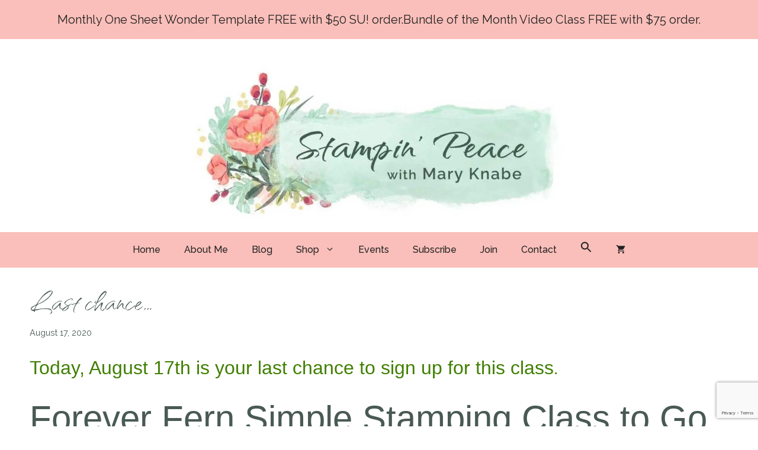

--- FILE ---
content_type: text/html; charset=UTF-8
request_url: https://www.stampinpeace.com/2020/08/last-chance-2.html
body_size: 32084
content:
<!DOCTYPE html><html lang="en-US" prefix="og: http://ogp.me/ns#"><head><script data-no-optimize="1">var litespeed_docref=sessionStorage.getItem("litespeed_docref");litespeed_docref&&(Object.defineProperty(document,"referrer",{get:function(){return litespeed_docref}}),sessionStorage.removeItem("litespeed_docref"));</script> <meta charset="UTF-8"><title>Last chance...</title><meta name="robots" content="index,follow"><meta name="googlebot" content="index,follow,max-snippet:-1,max-image-preview:large,max-video-preview:-1"><meta name="bingbot" content="index,follow,max-snippet:-1,max-image-preview:large,max-video-preview:-1"><meta name="description" content="Order now before it&#039;s too late." /><link rel="canonical" href="https://www.stampinpeace.com/2020/08/last-chance-2.html" /><link rel="alternate" type="application/rss+xml" href="https://www.stampinpeace.com/sitemap.xml" /><meta property="og:url" content="https://www.stampinpeace.com/2020/08/last-chance-2.html" /><meta property="og:title" content="Last chance..." /><meta property="og:description" content="Order now before it&#039;s too late." /><meta property="og:type" content="article" /><meta property="og:image" content="https://mlsvc01-prod.s3.amazonaws.com/56fbb1da501/d125a449-51cb-42f6-8869-ddc7a63423df.jpg?ver=1596663753000" /><meta property="og:image:width" content="500" /><meta property="og:site_name" content="Stampin&#039; Peace" /><meta property="og:locale" content="en_US" /><meta property="og:publish_date" content="2020-08-17T04:35:04-04:00" /><meta property="article:published_time" content="2020-08-17T04:35:04-04:00" /><meta property="article:modified_time" content="2023-01-04T10:22:33-05:00" /><meta property="article:section" content="2020-2021 Annual Catalog" /><meta property="article:author" content="Mary" /><meta property="twitter:url" content="https://www.stampinpeace.com/2020/08/last-chance-2.html" /><meta property="twitter:title" content="Last chance..." /><meta property="twitter:description" content="Order now before it&#039;s too late." /><meta property="twitter:image" content="https://mlsvc01-prod.s3.amazonaws.com/56fbb1da501/d125a449-51cb-42f6-8869-ddc7a63423df.jpg?ver=1596663753000" /><meta property="twitter:domain" content="Stampin&#039; Peace" /><meta property="twitter:card" content="summary_large_image" /><meta property="twitter:creator" content="@twitter" /><meta property="twitter:site" content="@twitter" /> <script async src='https://www.googletagmanager.com/gtag/js?id=G-QHY1MTFDDH'></script><script>window.dataLayer = window.dataLayer || [];function gtag(){dataLayer.push(arguments);}gtag('js', new Date());gtag('config', 'G-QHY1MTFDDH');</script> <script type="application/ld+json">{"@context":"https://schema.org","@graph":[{"@type":"NewsArticle","@id":"https://www.stampinpeace.com/2020/08/last-chance-2.html#newsarticle","url":"https://www.stampinpeace.com/2020/08/last-chance-2.html","headline":"Last chance... ","mainEntityOfPage":{"@type":"WebPage","url":"https://www.stampinpeace.com/2020/08/last-chance-2.html"},"datePublished":"2020-08-17T04:35:04-04:00","dateModified":"2023-01-04T10:22:33-05:00","image":{"@type":"ImageObject","url":"https://mlsvc01-prod.s3.amazonaws.com/56fbb1da501/d125a449-51cb-42f6-8869-ddc7a63423df.jpg?ver=1596663753000","height":500,"width":"500"},"author":{"@type":"Person","@id":"https://www.stampinpeace.com/#person","url":"https://www.stampinpeace.com/","name":"Mary"},"publisher":{"@type":"Organization","@id":"https://www.stampinpeace.com/2020/08/last-chance-2.html#Organization","url":"https://www.stampinpeace.com/2020/08/last-chance-2.html","name":"Stampin&#039; Peace","sameAs":["https://twitter.com/twitter"]}},{"@type":"BreadcrumbList","@id":"https://www.stampinpeace.com/2020/08/last-chance-2.html#breadcrumblist","itemListElement":[[{"@type":"ListItem","position":1,"item":{"@id":"https://www.stampinpeace.com","name":"Stampin&#039; Peace  | Mary Knabe, Independent Stampin&#039; Up! Demonstrator"}},{"@type":"ListItem","position":2,"item":{"@id":"https://www.stampinpeace.com/category/2020-2021-annual-catalog","name":"2020-2021 Annual Catalog"}},{"@type":"ListItem","position":3,"item":{"@id":"https://www.stampinpeace.com/2020/08/last-chance-2.html","name":"Last chance... "}}],[{"@type":"ListItem","position":1,"item":{"@id":"https://www.stampinpeace.com","name":"Stampin&#039; Peace  | Mary Knabe, Independent Stampin&#039; Up! Demonstrator"}},{"@type":"ListItem","position":2,"item":{"@id":"https://www.stampinpeace.com/category/classes-to-go","name":"Classes to Go"}},{"@type":"ListItem","position":3,"item":{"@id":"https://www.stampinpeace.com/2020/08/last-chance-2.html","name":"Last chance... "}}]]}]}</script>  <script data-no-defer="1" data-ezscrex="false" data-cfasync="false" data-pagespeed-no-defer data-cookieconsent="ignore">var ctPublicFunctions = {"_ajax_nonce":"690c9ab2b9","_rest_nonce":"f1fcaa240b","_ajax_url":"\/wp-admin\/admin-ajax.php","_rest_url":"https:\/\/www.stampinpeace.com\/wp-json\/","data__cookies_type":"none","data__ajax_type":"rest","data__bot_detector_enabled":"1","data__frontend_data_log_enabled":1,"cookiePrefix":"","wprocket_detected":false,"host_url":"www.stampinpeace.com","text__ee_click_to_select":"Click to select the whole data","text__ee_original_email":"The complete one is","text__ee_got_it":"Got it","text__ee_blocked":"Blocked","text__ee_cannot_connect":"Cannot connect","text__ee_cannot_decode":"Can not decode email. Unknown reason","text__ee_email_decoder":"CleanTalk email decoder","text__ee_wait_for_decoding":"The magic is on the way!","text__ee_decoding_process":"Please wait a few seconds while we decode the contact data."}</script> <script data-no-defer="1" data-ezscrex="false" data-cfasync="false" data-pagespeed-no-defer data-cookieconsent="ignore">var ctPublic = {"_ajax_nonce":"690c9ab2b9","settings__forms__check_internal":"0","settings__forms__check_external":"0","settings__forms__force_protection":"0","settings__forms__search_test":"1","settings__forms__wc_add_to_cart":"1","settings__data__bot_detector_enabled":"1","settings__sfw__anti_crawler":0,"blog_home":"https:\/\/www.stampinpeace.com\/","pixel__setting":"3","pixel__enabled":true,"pixel__url":null,"data__email_check_before_post":"1","data__email_check_exist_post":"0","data__cookies_type":"none","data__key_is_ok":true,"data__visible_fields_required":true,"wl_brandname":"Anti-Spam by CleanTalk","wl_brandname_short":"CleanTalk","ct_checkjs_key":"96f68e6cff047bc5a2c4244046fac4c4d85a9bb9b763db94889d751b4746062c","emailEncoderPassKey":"21ac29c5d8797ae4a767bc0bef319702","bot_detector_forms_excluded":"W10=","advancedCacheExists":true,"varnishCacheExists":false,"wc_ajax_add_to_cart":true,"theRealPerson":{"phrases":{"trpHeading":"The Real Person Badge!","trpContent1":"The commenter acts as a real person and verified as not a bot.","trpContent2":" Anti-Spam by CleanTalk","trpContentLearnMore":"Learn more"},"trpContentLink":"https:\/\/cleantalk.org\/help\/the-real-person?utm_id=&amp;utm_term=&amp;utm_source=admin_side&amp;utm_medium=trp_badge&amp;utm_content=trp_badge_link_click&amp;utm_campaign=apbct_links","imgPersonUrl":"https:\/\/www.stampinpeace.com\/wp-content\/plugins\/cleantalk-spam-protect\/css\/images\/real_user.svg","imgShieldUrl":"https:\/\/www.stampinpeace.com\/wp-content\/plugins\/cleantalk-spam-protect\/css\/images\/shield.svg"}}</script> <meta name="viewport" content="width=device-width, initial-scale=1"><script>window._wca = window._wca || [];</script> <link rel='dns-prefetch' href='//static.addtoany.com' /><link rel='dns-prefetch' href='//fd.cleantalk.org' /><link rel='dns-prefetch' href='//stats.wp.com' /><link href='https://fonts.gstatic.com' crossorigin rel='preconnect' /><link href='https://fonts.googleapis.com' crossorigin rel='preconnect' /><link rel='preconnect' href='//i0.wp.com' /><link rel="alternate" type="application/rss+xml" title="Stampin&#039; Peace &raquo; Feed" href="https://www.stampinpeace.com/feed" /><link rel="alternate" type="application/rss+xml" title="Stampin&#039; Peace &raquo; Comments Feed" href="https://www.stampinpeace.com/comments/feed" /><link rel="alternate" type="application/rss+xml" title="Stampin&#039; Peace &raquo; Last chance&#8230; Comments Feed" href="https://www.stampinpeace.com/2020/08/last-chance-2.html/feed" /><link rel="alternate" title="oEmbed (JSON)" type="application/json+oembed" href="https://www.stampinpeace.com/wp-json/oembed/1.0/embed?url=https%3A%2F%2Fwww.stampinpeace.com%2F2020%2F08%2Flast-chance-2.html" /><link rel="alternate" title="oEmbed (XML)" type="text/xml+oembed" href="https://www.stampinpeace.com/wp-json/oembed/1.0/embed?url=https%3A%2F%2Fwww.stampinpeace.com%2F2020%2F08%2Flast-chance-2.html&#038;format=xml" /><style id='wp-img-auto-sizes-contain-inline-css'>img:is([sizes=auto i],[sizes^="auto," i]){contain-intrinsic-size:3000px 1500px}
/*# sourceURL=wp-img-auto-sizes-contain-inline-css */</style><style id="litespeed-ccss">.wp-block-image img{box-sizing:border-box;height:auto;max-width:100%;vertical-align:bottom}.wp-block-image .aligncenter{display:table}.wp-block-image .aligncenter{margin-left:auto;margin-right:auto}.wp-block-image figure{margin:0}ul{box-sizing:border-box}.entry-content{counter-reset:footnotes}:root{--wp--preset--font-size--normal:16px;--wp--preset--font-size--huge:42px}.has-text-align-center{text-align:center}.aligncenter{clear:both}.screen-reader-text{clip:rect(1px,1px,1px,1px);word-wrap:normal!important;border:0;-webkit-clip-path:inset(50%);clip-path:inset(50%);height:1px;margin:-1px;overflow:hidden;padding:0;position:absolute;width:1px}.screen-reader-text{clip:rect(1px,1px,1px,1px);word-wrap:normal!important;border:0;-webkit-clip-path:inset(50%);clip-path:inset(50%);height:1px;margin:-1px;overflow:hidden;overflow-wrap:normal!important;padding:0;position:absolute!important;width:1px}:root{--drawer-width:480px;--neg-drawer-width:calc(var(--drawer-width)*-1)}body{--wp--preset--color--black:#000;--wp--preset--color--cyan-bluish-gray:#abb8c3;--wp--preset--color--white:#fff;--wp--preset--color--pale-pink:#f78da7;--wp--preset--color--vivid-red:#cf2e2e;--wp--preset--color--luminous-vivid-orange:#ff6900;--wp--preset--color--luminous-vivid-amber:#fcb900;--wp--preset--color--light-green-cyan:#7bdcb5;--wp--preset--color--vivid-green-cyan:#00d084;--wp--preset--color--pale-cyan-blue:#8ed1fc;--wp--preset--color--vivid-cyan-blue:#0693e3;--wp--preset--color--vivid-purple:#9b51e0;--wp--preset--color--contrast:var(--contrast);--wp--preset--color--contrast-2:var(--contrast-2);--wp--preset--color--contrast-3:var(--contrast-3);--wp--preset--color--base:var(--base);--wp--preset--color--base-2:var(--base-2);--wp--preset--color--base-3:var(--base-3);--wp--preset--color--accent:var(--accent);--wp--preset--color--global-color-8:var(--global-color-8);--wp--preset--color--global-color-9:var(--global-color-9);--wp--preset--color--global-color-10:var(--global-color-10);--wp--preset--color--global-color-11:var(--global-color-11);--wp--preset--gradient--vivid-cyan-blue-to-vivid-purple:linear-gradient(135deg,rgba(6,147,227,1) 0%,#9b51e0 100%);--wp--preset--gradient--light-green-cyan-to-vivid-green-cyan:linear-gradient(135deg,#7adcb4 0%,#00d082 100%);--wp--preset--gradient--luminous-vivid-amber-to-luminous-vivid-orange:linear-gradient(135deg,rgba(252,185,0,1) 0%,rgba(255,105,0,1) 100%);--wp--preset--gradient--luminous-vivid-orange-to-vivid-red:linear-gradient(135deg,rgba(255,105,0,1) 0%,#cf2e2e 100%);--wp--preset--gradient--very-light-gray-to-cyan-bluish-gray:linear-gradient(135deg,#eee 0%,#a9b8c3 100%);--wp--preset--gradient--cool-to-warm-spectrum:linear-gradient(135deg,#4aeadc 0%,#9778d1 20%,#cf2aba 40%,#ee2c82 60%,#fb6962 80%,#fef84c 100%);--wp--preset--gradient--blush-light-purple:linear-gradient(135deg,#ffceec 0%,#9896f0 100%);--wp--preset--gradient--blush-bordeaux:linear-gradient(135deg,#fecda5 0%,#fe2d2d 50%,#6b003e 100%);--wp--preset--gradient--luminous-dusk:linear-gradient(135deg,#ffcb70 0%,#c751c0 50%,#4158d0 100%);--wp--preset--gradient--pale-ocean:linear-gradient(135deg,#fff5cb 0%,#b6e3d4 50%,#33a7b5 100%);--wp--preset--gradient--electric-grass:linear-gradient(135deg,#caf880 0%,#71ce7e 100%);--wp--preset--gradient--midnight:linear-gradient(135deg,#020381 0%,#2874fc 100%);--wp--preset--font-size--small:13px;--wp--preset--font-size--medium:20px;--wp--preset--font-size--large:36px;--wp--preset--font-size--x-large:42px;--wp--preset--spacing--20:.44rem;--wp--preset--spacing--30:.67rem;--wp--preset--spacing--40:1rem;--wp--preset--spacing--50:1.5rem;--wp--preset--spacing--60:2.25rem;--wp--preset--spacing--70:3.38rem;--wp--preset--spacing--80:5.06rem;--wp--preset--shadow--natural:6px 6px 9px rgba(0,0,0,.2);--wp--preset--shadow--deep:12px 12px 50px rgba(0,0,0,.4);--wp--preset--shadow--sharp:6px 6px 0px rgba(0,0,0,.2);--wp--preset--shadow--outlined:6px 6px 0px -3px rgba(255,255,255,1),6px 6px rgba(0,0,0,1);--wp--preset--shadow--crisp:6px 6px 0px rgba(0,0,0,1)}.has-medium-font-size{font-size:var(--wp--preset--font-size--medium)!important}#honeypot-field-url{display:none!important}:root{--woocommerce:#a46497;--wc-green:#7ad03a;--wc-red:#a00;--wc-orange:#ffba00;--wc-blue:#2ea2cc;--wc-primary:#a46497;--wc-primary-text:#fff;--wc-secondary:#ebe9eb;--wc-secondary-text:#515151;--wc-highlight:#77a464;--wc-highligh-text:#fff;--wc-content-bg:#fff;--wc-subtext:#767676}@media only screen and (max-width:768px){:root{--woocommerce:#a46497;--wc-green:#7ad03a;--wc-red:#a00;--wc-orange:#ffba00;--wc-blue:#2ea2cc;--wc-primary:#a46497;--wc-primary-text:#fff;--wc-secondary:#ebe9eb;--wc-secondary-text:#515151;--wc-highlight:#77a464;--wc-highligh-text:#fff;--wc-content-bg:#fff;--wc-subtext:#767676}}:root{--woocommerce:#a46497;--wc-green:#7ad03a;--wc-red:#a00;--wc-orange:#ffba00;--wc-blue:#2ea2cc;--wc-primary:#a46497;--wc-primary-text:#fff;--wc-secondary:#ebe9eb;--wc-secondary-text:#515151;--wc-highlight:#77a464;--wc-highligh-text:#fff;--wc-content-bg:#fff;--wc-subtext:#767676}.screen-reader-text{clip:rect(1px,1px,1px,1px);height:1px;overflow:hidden;position:absolute!important;width:1px;word-wrap:normal!important}.is-screen-reader-text{border:0;clip:rect(1px,1px,1px,1px);-webkit-clip-path:inset(50%);clip-path:inset(50%);height:1px;margin:-1px;overflow:hidden;padding:0;position:absolute!important;width:1px;word-wrap:normal!important;word-break:normal}.is-menu{position:relative}.is-menu a{background:0 0!important;line-height:1;outline:0}.is-menu a:after,.is-menu a:before{display:none!important}.is-menu.sliding form{min-width:0!important;overflow:hidden;position:absolute;right:0;top:25%;width:0;z-index:9;padding:0;margin:0}.is-menu.sliding:not(.open) form{display:block}.is-menu form label{margin:0;padding:0}.is-menu .search-icon-path{fill:#848484}.search-close{display:none;height:20px;position:absolute;right:-22px;top:33%;width:20px;z-index:99999}.search-close:after{border-left:2px solid #848484;content:'';height:20px;left:9px;position:absolute;-webkit-transform:rotate(45deg);-moz-transform:rotate(45deg);-ms-transform:rotate(45deg);-o-transform:rotate(45deg);transform:rotate(45deg)}.search-close:before{border-left:2px solid #848484;content:'';height:20px;left:9px;position:absolute;-webkit-transform:rotate(-45deg);-moz-transform:rotate(-45deg);-ms-transform:rotate(-45deg);-o-transform:rotate(-45deg);transform:rotate(-45deg)}@media screen and (max-width:910px){.is-menu form{left:0;min-width:50%;right:auto}}.is-form-style label{display:inline-block!important;padding:0;vertical-align:middle;margin:0;width:100%;line-height:1}.is-form-style{line-height:1;position:relative;padding:0!important}.is-form-style.is-form-style-3 label{width:calc(100% - 36px)!important}.is-form-style input.is-search-input{background:#fff;background-image:none!important;color:#333;padding:0 12px;margin:0;outline:0!important;font-size:14px!important;height:36px;min-height:0;line-height:1;border-radius:0;border:solid 1px #ccc!important;font-family:arial;width:100%;-webkit-box-sizing:border-box;-moz-box-sizing:border-box;box-sizing:border-box;-webkit-appearance:none;-webkit-border-radius:0;border-radius:0}.is-form-style input.is-search-input::-ms-clear{display:none;width:0;height:0}.is-form-style input.is-search-input::-ms-reveal{display:none;width:0;height:0}.is-form-style input.is-search-input::-webkit-search-cancel-button,.is-form-style input.is-search-input::-webkit-search-decoration,.is-form-style input.is-search-input::-webkit-search-results-button,.is-form-style input.is-search-input::-webkit-search-results-decoration{display:none}.is-form-style.is-form-style-3 input.is-search-input{border-right:0!important}.is-form-style button.is-search-submit{background:0 0;border:0;box-shadow:none!important;opacity:1;padding:0!important;margin:0;line-height:0;outline:0;vertical-align:middle;width:36px;height:36px}.is-form-style .is-search-submit path{fill:#555}.is-search-icon{width:36px;padding-top:6px!important}.is-search-icon svg{width:22px;display:inline}.is-search-icon{display:inline-block!important;color:#666;background:#ededed;box-shadow:none!important;outline:0;margin:0;font-size:14px!important;border:1px solid #ccc;border-radius:0;line-height:1;height:36px;text-transform:capitalize;vertical-align:middle;-webkit-box-sizing:border-box;-moz-box-sizing:border-box;box-sizing:border-box}.comment-form input{margin-bottom:10px}#cancel-comment-reply-link{padding-left:10px}body,figure,h1,h2,h3,html,li,p,ul{margin:0;padding:0;border:0}html{font-family:sans-serif;-webkit-text-size-adjust:100%;-ms-text-size-adjust:100%;-webkit-font-smoothing:antialiased;-moz-osx-font-smoothing:grayscale}main{display:block}html{box-sizing:border-box}*,:after,:before{box-sizing:inherit}button,input{font-family:inherit;font-size:100%;margin:0}[type=search]{-webkit-appearance:textfield;outline-offset:-2px}[type=search]::-webkit-search-decoration{-webkit-appearance:none}::-moz-focus-inner{border-style:none;padding:0}:-moz-focusring{outline:1px dotted ButtonText}body,button,input{font-family:-apple-system,system-ui,BlinkMacSystemFont,"Segoe UI",Helvetica,Arial,sans-serif,"Apple Color Emoji","Segoe UI Emoji","Segoe UI Symbol";font-weight:400;text-transform:none;font-size:17px;line-height:1.5}p{margin-bottom:1.5em}h1,h2,h3{font-family:inherit;font-size:100%;font-style:inherit;font-weight:inherit}h1{font-size:42px;margin-bottom:20px;line-height:1.2em;font-weight:400;text-transform:none}h2{font-size:35px;margin-bottom:20px;line-height:1.2em;font-weight:400;text-transform:none}h3{font-size:29px;margin-bottom:20px;line-height:1.2em;font-weight:400;text-transform:none}ul{margin:0 0 1.5em 3em}ul{list-style:disc}li>ul{margin-bottom:0;margin-left:1.5em}strong{font-weight:700}em{font-style:italic}figure{margin:0}img{height:auto;max-width:100%}button{background:#55555e;color:#fff;border:1px solid transparent;-webkit-appearance:button;padding:10px 20px}input[type=search],input[type=text]{border:1px solid;border-radius:0;padding:10px 15px;max-width:100%}a{text-decoration:none}.button{padding:10px 20px;display:inline-block}.aligncenter{clear:both;display:block;margin:0 auto}.size-medium{max-width:100%;height:auto}.screen-reader-text{border:0;clip:rect(1px,1px,1px,1px);-webkit-clip-path:inset(50%);clip-path:inset(50%);height:1px;margin:-1px;overflow:hidden;padding:0;position:absolute!important;width:1px;word-wrap:normal!important}.main-navigation{z-index:100;padding:0;clear:both;display:block}.main-navigation a{display:block;text-decoration:none;font-weight:400;text-transform:none;font-size:15px}.main-navigation ul{list-style:none;margin:0;padding-left:0}.main-navigation .main-nav ul li a{padding-left:20px;padding-right:20px;line-height:60px}.inside-navigation{position:relative}.main-navigation .inside-navigation{display:flex;align-items:center;flex-wrap:wrap;justify-content:space-between}.main-navigation .main-nav>ul{display:flex;flex-wrap:wrap;align-items:center}.main-navigation li{position:relative}.main-navigation .menu-bar-items{display:flex;align-items:center;font-size:15px}.main-navigation .menu-bar-items a{color:inherit}.main-navigation .menu-bar-item{position:relative}.main-navigation .menu-bar-item>a{padding-left:20px;padding-right:20px;line-height:60px}.nav-align-center .inside-navigation{justify-content:center}.nav-align-center .main-nav>ul{justify-content:center}.main-navigation ul ul{display:block;box-shadow:1px 1px 0 rgba(0,0,0,.1);float:left;position:absolute;left:-99999px;opacity:0;z-index:99999;width:200px;text-align:left;top:auto;height:0;overflow:hidden}.main-navigation ul ul a{display:block}.main-navigation ul ul li{width:100%}.main-navigation .main-nav ul ul li a{line-height:normal;padding:10px 20px;font-size:14px}.main-navigation .main-nav ul li.menu-item-has-children>a{padding-right:0;position:relative}.menu-item-has-children .dropdown-menu-toggle{display:inline-block;height:100%;clear:both;padding-right:20px;padding-left:10px}.menu-item-has-children ul .dropdown-menu-toggle{padding-top:10px;padding-bottom:10px;margin-top:-10px}nav ul ul .menu-item-has-children .dropdown-menu-toggle{float:right}.site-header{position:relative}.inside-header{padding:20px 40px}.site-logo{display:inline-block;max-width:100%}.site-header .header-image{vertical-align:middle}.inside-header{display:flex;align-items:center}.header-aligned-center:not([class*=nav-float-]) .inside-header{justify-content:center;flex-direction:column;text-align:center}.posted-on .updated{display:none}.entry-content:not(:first-child){margin-top:2em}.entry-header,.site-content{word-wrap:break-word}.entry-title{margin-bottom:0}.entry-meta{font-size:85%;margin-top:.5em;line-height:1.5}.widget-area .widget{padding:40px}.sidebar .widget :last-child{margin-bottom:0}.widget-title{margin-bottom:30px;font-size:20px;line-height:1.5;font-weight:400;text-transform:none}.site-content{display:flex}.grid-container{margin-left:auto;margin-right:auto;max-width:1200px}.sidebar .widget,.site-main>*{margin-bottom:20px}.separate-containers .inside-article{padding:40px}.separate-containers .site-main{margin:20px}.separate-containers.right-sidebar .site-main{margin-left:0}.separate-containers .inside-right-sidebar{margin-top:20px;margin-bottom:20px}.gp-icon{display:inline-flex;align-self:center}.gp-icon svg{height:1em;width:1em;top:.125em;position:relative;fill:currentColor}.icon-menu-bars svg:nth-child(2){display:none}.container.grid-container{width:auto}.menu-toggle{display:none}.menu-toggle{padding:0 20px;line-height:60px;margin:0;font-weight:400;text-transform:none;font-size:15px}.menu-toggle .mobile-menu{padding-left:3px}.menu-toggle .gp-icon+.mobile-menu{padding-left:9px}button.menu-toggle{background-color:transparent;flex-grow:1;border:0;text-align:center}.has-menu-bar-items button.menu-toggle{flex-grow:0}@media (max-width:768px){.inside-header{flex-direction:column;text-align:center}.site-content{flex-direction:column}.container .site-content .content-area{width:auto}.is-right-sidebar.sidebar{width:auto;order:initial}#main{margin-left:0;margin-right:0}body:not(.no-sidebar) #main{margin-bottom:0}.entry-meta{font-size:inherit}}.is-right-sidebar{width:25%}.site-content .content-area{width:75%}@media (max-width:1000px){.main-navigation .menu-toggle{display:block}.main-navigation ul,.main-navigation:not(.slideout-navigation):not(.toggled) .main-nav>ul{display:none}.nav-align-center .inside-navigation{justify-content:space-between}}body{background-color:var(--base-3);color:var(--global-color-9)}a{color:var(--global-color-11)}.site-header .header-image{width:700px}:root{--contrast:#222;--contrast-2:#575760;--contrast-3:#b2b2be;--base:#f0f0f0;--base-2:#f7f8f9;--base-3:#fff;--accent:#fabfba;--global-color-8:#f69997;--global-color-9:#495a53;--global-color-10:#a5d1b5;--global-color-11:#f37965}:root .has-contrast-color{color:var(--contrast)}:root .has-global-color-9-color{color:var(--global-color-9)}body,button,input{font-family:Raleway,sans-serif}.main-navigation a,.main-navigation .menu-toggle,.main-navigation .menu-bar-items{font-weight:500;font-size:16px}h1{font-family:Qwitcher Grypen;font-size:60px}h1.entry-title{font-family:Qwitcher Grypen;font-size:60px}h2{font-family:Raleway,sans-serif;font-size:36px;line-height:1em}h3{font-family:Qwitcher Grypen;font-size:30px}.widget-title{font-family:Qwitcher Grypen;font-weight:400;font-size:60px}.site-header{background-color:#fff}.main-navigation,.main-navigation ul ul{background-color:var(--accent)}.main-navigation .main-nav ul li a,.main-navigation .menu-toggle,.main-navigation .menu-bar-items{color:var(--contrast)}.main-navigation ul ul{background-color:var(--accent)}.main-navigation .main-nav ul ul li a{color:var(--contrast)}.separate-containers .inside-article{color:var(--global-color-9);background-color:#fff}.entry-meta{color:var(--global-color-9)}.sidebar .widget{background-color:#fff}input[type=text],input[type=search]{color:#666;background-color:#fafafa;border-color:#ccc}button,a.button{color:var(--contrast);background-color:var(--accent)}:root{--gp-search-modal-bg-color:var(--base-3);--gp-search-modal-text-color:var(--contrast);--gp-search-modal-overlay-bg-color:rgba(0,0,0,.2)}.inside-header{padding:20px}.nav-below-header .main-navigation .inside-navigation.grid-container{padding:0}.separate-containers .inside-article{padding:10px}.sidebar .widget,.site-main>*{margin-bottom:10px}.separate-containers .site-main{margin:10px}.separate-containers .inside-right-sidebar{margin-top:10px;margin-bottom:10px}.widget-area .widget{padding:10px 20px}@media (max-width:768px){.separate-containers .inside-article{padding:30px}.inside-header{padding-top:10px;padding-right:0;padding-bottom:10px;padding-left:0}.widget-area .widget{padding-top:30px;padding-right:30px;padding-bottom:30px;padding-left:30px}}.entry-content:not(:first-child){margin-top:1.5em}:root{--global-kb-font-size-sm:clamp(.8rem,.73rem + .217vw,.9rem);--global-kb-font-size-md:clamp(1.1rem,.995rem + .326vw,1.25rem);--global-kb-font-size-lg:clamp(1.75rem,1.576rem + .543vw,2rem);--global-kb-font-size-xl:clamp(2.25rem,1.728rem + 1.63vw,3rem);--global-kb-font-size-xxl:clamp(2.5rem,1.456rem + 3.26vw,4rem);--global-kb-font-size-xxxl:clamp(2.75rem,.489rem + 7.065vw,6rem)}:root{--global-palette1:#3182ce;--global-palette2:#2b6cb0;--global-palette3:#1a202c;--global-palette4:#2d3748;--global-palette5:#4a5568;--global-palette6:#718096;--global-palette7:#edf2f7;--global-palette8:#f7fafc;--global-palette9:#fff}.slideout-navigation.main-navigation:not(.is-open):not(.slideout-transition){display:none}.slideout-overlay{z-index:100000;position:fixed;width:100%;height:100%;height:100vh;min-height:100%;top:0;right:0;bottom:0;left:0;background-color:rgba(0,0,0,.8);visibility:hidden;opacity:0}.slideout-overlay button.slideout-exit{position:fixed;top:0;background-color:transparent;color:#fff;font-size:30px;border:0;opacity:0}.slideout-navigation .main-nav{margin-bottom:40px}.slideout-navigation:not(.do-overlay) .main-nav{width:100%;box-sizing:border-box}.slideout-navigation .slideout-menu{display:block}#generate-slideout-menu{z-index:100001}#generate-slideout-menu .slideout-menu li{float:none;width:100%;clear:both;text-align:left}#generate-slideout-menu.main-navigation ul ul{display:none}#generate-slideout-menu.main-navigation .main-nav ul ul{position:relative;top:0;left:0;width:100%}.slideout-navigation .menu-item-has-children .dropdown-menu-toggle{float:right}.slideout-navigation .sub-menu .dropdown-menu-toggle .gp-icon svg{transform:rotate(0)}@media (max-width:768px){.slideout-overlay button.slideout-exit{font-size:20px;padding:10px}.slideout-overlay{top:-100px;height:calc(100% + 100px);height:calc(100vh + 100px);min-height:calc(100% + 100px)}}:root{--gp-slideout-width:265px}.slideout-navigation,.slideout-navigation a{color:var(--contrast)}.wc-mini-cart{position:absolute;width:300px;right:0;box-shadow:0 2px 2px rgba(0,0,0,.1);z-index:99999;left:-99999px;opacity:0;height:0;overflow:hidden;visibility:hidden}.wc-menu-item .wc-mini-cart .widget_shopping_cart{padding:15px}.woocommerce.widget_shopping_cart{font-size:14px}.wc-menu-item:not(.has-items) .wc-mini-cart{display:none}.cart-contents>span{line-height:0}.cart-contents>span:not(:empty){margin-left:10px}.cart-contents>span.gp-icon{margin-left:0}.cart-contents>span.number-of-items{font-size:11px;display:inline-block;background:rgba(255,255,255,.1);line-height:1.7em;height:1.7em;width:1.7em;text-align:center;border-radius:50%;margin-left:5px;position:relative;top:-5px;display:none}.cart-contents>span.number-of-items.no-items{display:none}.add-to-cart-panel{position:fixed;top:0;left:0;right:0;background:#fff;padding:20px;opacity:0;box-shadow:0 2px 2px -2px rgba(0,0,0,.2);z-index:101;font-size:90%;box-sizing:border-box;transform:translateY(-100%)}.add-to-cart-panel>div{display:flex;align-items:center}.add-to-cart-panel .continue-shopping{margin-right:auto}.add-to-cart-panel .continue-shopping .gp-icon{display:none}.add-to-cart-panel .cart-info{margin-right:20px}.add-to-cart-panel .cart-data{font-size:12px}.wc-menu-cart-activated .menu-toggle{text-align:left}#wc-mini-cart{background-color:#fff;color:#000}.add-to-cart-panel{background-color:#fff;color:#000}.add-to-cart-panel a:not(.button){color:#000}@media (max-width:768px){.add-to-cart-panel .continue-shopping{background-color:#fff}}@media (max-width:768px){#wc-mini-cart{display:none}.add-to-cart-panel{bottom:0;top:auto;transform:translateY(0)!important}.add-to-cart-panel .continue-shopping-link{display:none}.add-to-cart-panel .continue-shopping{order:5;margin-left:auto;margin-right:0;position:absolute;top:-20px;left:10px;height:50px;width:50px;text-align:center;border-radius:50%;line-height:50px}.add-to-cart-panel .continue-shopping .gp-icon{display:block}.add-to-cart-panel .cart-info{margin-right:auto}}:root{--swiper-theme-color:#007aff}:root{--swiper-navigation-size:44px}:root{--jp-carousel-primary-color:#fff;--jp-carousel-primary-subtle-color:#999;--jp-carousel-bg-color:#000;--jp-carousel-bg-faded-color:#222;--jp-carousel-border-color:#3a3a3a}:root{--jetpack--contact-form--border:1px solid #8c8f94;--jetpack--contact-form--border-color:#8c8f94;--jetpack--contact-form--border-size:1px;--jetpack--contact-form--border-style:solid;--jetpack--contact-form--border-radius:0px;--jetpack--contact-form--input-padding:16px;--jetpack--contact-form--font-size:16px}#jp-relatedposts{clear:both;display:none;margin:1em 0;padding-top:1em;position:relative}.jp-relatedposts:after{clear:both;content:"";display:block}#jp-relatedposts h3.jp-relatedposts-headline{display:inline-block;float:left;font-family:inherit;font-size:9pt;font-weight:700;margin:0 0 1em}#jp-relatedposts h3.jp-relatedposts-headline em:before{border-top:1px solid #dcdcde;border-top:1px solid rgba(0,0,0,.2);content:"";display:block;margin-bottom:1em;min-width:30px;width:100%}#jp-relatedposts h3.jp-relatedposts-headline em{font-style:normal;font-weight:700}.screen-reader-text{clip:rect(1px,1px,1px,1px);word-wrap:normal!important;border:0;-webkit-clip-path:inset(50%);clip-path:inset(50%);height:1px;margin:-1px;overflow:hidden;padding:0;position:absolute!important;width:1px}.widget{margin-bottom:0!important}.widget-title{text-align:center!important}@media screen{.is-menu path.search-icon-path{fill:#222}body .search-close:after{border-color:#222}body .search-close:before{border-color:#222}}.wp-block-kadence-column{display:flex;flex-direction:column;min-height:0;min-width:0;z-index:1}.kt-inside-inner-col{border:0 solid transparent;position:relative}.kb-section-has-link{position:relative}.kb-section-link-overlay{bottom:0;left:0;position:absolute;right:0;top:0;z-index:10}.kadence-column13003_096f05-96{max-width:100%;margin-left:auto;margin-right:auto}.kadence-column13003_096f05-96>.kt-inside-inner-col{min-height:66px}.kadence-column13003_096f05-96>.kt-inside-inner-col,.kadence-column13003_096f05-96>.kt-inside-inner-col:before{border-top-left-radius:0;border-top-right-radius:0;border-bottom-right-radius:0;border-bottom-left-radius:0}.kadence-column13003_096f05-96>.kt-inside-inner-col{display:flex;flex-direction:row;flex-wrap:wrap;align-items:center;justify-content:center;gap:10px}.kadence-column13003_096f05-96>.kt-inside-inner-col>*{margin-top:0;margin-bottom:0}.kadence-column13003_096f05-96>.kt-inside-inner-col{background-color:var(--accent)}.kadence-column13003_096f05-96>.kt-inside-inner-col:before{opacity:.3}.kadence-column13003_096f05-96{text-align:center}.kadence-column13003_096f05-96{position:relative}@media all and (max-width:1024px){.kadence-column13003_096f05-96>.kt-inside-inner-col{gap:10px}}@media all and (min-width:768px) and (max-width:1024px){.kadence-column13003_096f05-96>.kt-inside-inner-col>*{margin-top:0;margin-bottom:0}}@media all and (max-width:767px){.kadence-column13003_096f05-96>.kt-inside-inner-col{gap:10px}.kadence-column13003_096f05-96>.kt-inside-inner-col>*{margin-top:0;margin-bottom:0}}.is-ajax-search .is-loader-image{display:none;position:absolute;top:50%;transform:translateY(-50%);height:25px;right:5px;z-index:9999;width:25px;background-repeat:no-repeat;background-size:contain}.is-ajax-search label{position:relative}</style><script>!function(a){"use strict";var b=function(b,c,d){function e(a){return h.body?a():void setTimeout(function(){e(a)})}function f(){i.addEventListener&&i.removeEventListener("load",f),i.media=d||"all"}var g,h=a.document,i=h.createElement("link");if(c)g=c;else{var j=(h.body||h.getElementsByTagName("head")[0]).childNodes;g=j[j.length-1]}var k=h.styleSheets;i.rel="stylesheet",i.href=b,i.media="only x",e(function(){g.parentNode.insertBefore(i,c?g:g.nextSibling)});var l=function(a){for(var b=i.href,c=k.length;c--;)if(k[c].href===b)return a();setTimeout(function(){l(a)})};return i.addEventListener&&i.addEventListener("load",f),i.onloadcssdefined=l,l(f),i};"undefined"!=typeof exports?exports.loadCSS=b:a.loadCSS=b}("undefined"!=typeof global?global:this);!function(a){if(a.loadCSS){var b=loadCSS.relpreload={};if(b.support=function(){try{return a.document.createElement("link").relList.supports("preload")}catch(b){return!1}},b.poly=function(){for(var b=a.document.getElementsByTagName("link"),c=0;c<b.length;c++){var d=b[c];"preload"===d.rel&&"style"===d.getAttribute("as")&&(a.loadCSS(d.href,d,d.getAttribute("media")),d.rel=null)}},!b.support()){b.poly();var c=a.setInterval(b.poly,300);a.addEventListener&&a.addEventListener("load",function(){b.poly(),a.clearInterval(c)}),a.attachEvent&&a.attachEvent("onload",function(){a.clearInterval(c)})}}}(this);</script> <link data-optimized="1" data-asynced="1" as="style" onload="this.onload=null;this.rel='stylesheet'"  rel='preload' id='jetpack_related-posts-css' href='https://www.stampinpeace.com/wp-content/litespeed/css/310d53890abc9ca0346eaa40e55497a1.css?ver=a57f0' media='all' /><noscript><link data-optimized="1" rel='stylesheet' href='https://www.stampinpeace.com/wp-content/litespeed/css/310d53890abc9ca0346eaa40e55497a1.css?ver=a57f0' media='all' /></noscript><link data-optimized="1" data-asynced="1" as="style" onload="this.onload=null;this.rel='stylesheet'"  rel='preload' id='aca33b9c04-css' href='https://www.stampinpeace.com/wp-content/litespeed/css/09aa66d76d506f29875340e6a202a813.css?ver=110b0' media='all' /><noscript><link data-optimized="1" rel='stylesheet' href='https://www.stampinpeace.com/wp-content/litespeed/css/09aa66d76d506f29875340e6a202a813.css?ver=110b0' media='all' /></noscript><link data-optimized="1" data-asynced="1" as="style" onload="this.onload=null;this.rel='stylesheet'"  rel='preload' id='wp-block-library-css' href='https://www.stampinpeace.com/wp-content/litespeed/css/da8170dabd09f9f07a0d4e061d386425.css?ver=266a8' media='all' /><noscript><link data-optimized="1" rel='stylesheet' href='https://www.stampinpeace.com/wp-content/litespeed/css/da8170dabd09f9f07a0d4e061d386425.css?ver=266a8' media='all' /></noscript><style id='wp-block-archives-inline-css'>.wp-block-archives{box-sizing:border-box}.wp-block-archives-dropdown label{display:block}
/*# sourceURL=https://www.stampinpeace.com/wp-includes/blocks/archives/style.min.css */</style><style id='wp-block-button-inline-css'>.wp-block-button__link{align-content:center;box-sizing:border-box;cursor:pointer;display:inline-block;height:100%;text-align:center;word-break:break-word}.wp-block-button__link.aligncenter{text-align:center}.wp-block-button__link.alignright{text-align:right}:where(.wp-block-button__link){border-radius:9999px;box-shadow:none;padding:calc(.667em + 2px) calc(1.333em + 2px);text-decoration:none}.wp-block-button[style*=text-decoration] .wp-block-button__link{text-decoration:inherit}.wp-block-buttons>.wp-block-button.has-custom-width{max-width:none}.wp-block-buttons>.wp-block-button.has-custom-width .wp-block-button__link{width:100%}.wp-block-buttons>.wp-block-button.has-custom-font-size .wp-block-button__link{font-size:inherit}.wp-block-buttons>.wp-block-button.wp-block-button__width-25{width:calc(25% - var(--wp--style--block-gap, .5em)*.75)}.wp-block-buttons>.wp-block-button.wp-block-button__width-50{width:calc(50% - var(--wp--style--block-gap, .5em)*.5)}.wp-block-buttons>.wp-block-button.wp-block-button__width-75{width:calc(75% - var(--wp--style--block-gap, .5em)*.25)}.wp-block-buttons>.wp-block-button.wp-block-button__width-100{flex-basis:100%;width:100%}.wp-block-buttons.is-vertical>.wp-block-button.wp-block-button__width-25{width:25%}.wp-block-buttons.is-vertical>.wp-block-button.wp-block-button__width-50{width:50%}.wp-block-buttons.is-vertical>.wp-block-button.wp-block-button__width-75{width:75%}.wp-block-button.is-style-squared,.wp-block-button__link.wp-block-button.is-style-squared{border-radius:0}.wp-block-button.no-border-radius,.wp-block-button__link.no-border-radius{border-radius:0!important}:root :where(.wp-block-button .wp-block-button__link.is-style-outline),:root :where(.wp-block-button.is-style-outline>.wp-block-button__link){border:2px solid;padding:.667em 1.333em}:root :where(.wp-block-button .wp-block-button__link.is-style-outline:not(.has-text-color)),:root :where(.wp-block-button.is-style-outline>.wp-block-button__link:not(.has-text-color)){color:currentColor}:root :where(.wp-block-button .wp-block-button__link.is-style-outline:not(.has-background)),:root :where(.wp-block-button.is-style-outline>.wp-block-button__link:not(.has-background)){background-color:initial;background-image:none}
/*# sourceURL=https://www.stampinpeace.com/wp-includes/blocks/button/style.min.css */</style><style id='wp-block-categories-inline-css'>.wp-block-categories{box-sizing:border-box}.wp-block-categories.alignleft{margin-right:2em}.wp-block-categories.alignright{margin-left:2em}.wp-block-categories.wp-block-categories-dropdown.aligncenter{text-align:center}.wp-block-categories .wp-block-categories__label{display:block;width:100%}
/*# sourceURL=https://www.stampinpeace.com/wp-includes/blocks/categories/style.min.css */</style><style id='wp-block-heading-inline-css'>h1:where(.wp-block-heading).has-background,h2:where(.wp-block-heading).has-background,h3:where(.wp-block-heading).has-background,h4:where(.wp-block-heading).has-background,h5:where(.wp-block-heading).has-background,h6:where(.wp-block-heading).has-background{padding:1.25em 2.375em}h1.has-text-align-left[style*=writing-mode]:where([style*=vertical-lr]),h1.has-text-align-right[style*=writing-mode]:where([style*=vertical-rl]),h2.has-text-align-left[style*=writing-mode]:where([style*=vertical-lr]),h2.has-text-align-right[style*=writing-mode]:where([style*=vertical-rl]),h3.has-text-align-left[style*=writing-mode]:where([style*=vertical-lr]),h3.has-text-align-right[style*=writing-mode]:where([style*=vertical-rl]),h4.has-text-align-left[style*=writing-mode]:where([style*=vertical-lr]),h4.has-text-align-right[style*=writing-mode]:where([style*=vertical-rl]),h5.has-text-align-left[style*=writing-mode]:where([style*=vertical-lr]),h5.has-text-align-right[style*=writing-mode]:where([style*=vertical-rl]),h6.has-text-align-left[style*=writing-mode]:where([style*=vertical-lr]),h6.has-text-align-right[style*=writing-mode]:where([style*=vertical-rl]){rotate:180deg}
/*# sourceURL=https://www.stampinpeace.com/wp-includes/blocks/heading/style.min.css */</style><style id='wp-block-image-inline-css'>.wp-block-image>a,.wp-block-image>figure>a{display:inline-block}.wp-block-image img{box-sizing:border-box;height:auto;max-width:100%;vertical-align:bottom}@media not (prefers-reduced-motion){.wp-block-image img.hide{visibility:hidden}.wp-block-image img.show{animation:show-content-image .4s}}.wp-block-image[style*=border-radius] img,.wp-block-image[style*=border-radius]>a{border-radius:inherit}.wp-block-image.has-custom-border img{box-sizing:border-box}.wp-block-image.aligncenter{text-align:center}.wp-block-image.alignfull>a,.wp-block-image.alignwide>a{width:100%}.wp-block-image.alignfull img,.wp-block-image.alignwide img{height:auto;width:100%}.wp-block-image .aligncenter,.wp-block-image .alignleft,.wp-block-image .alignright,.wp-block-image.aligncenter,.wp-block-image.alignleft,.wp-block-image.alignright{display:table}.wp-block-image .aligncenter>figcaption,.wp-block-image .alignleft>figcaption,.wp-block-image .alignright>figcaption,.wp-block-image.aligncenter>figcaption,.wp-block-image.alignleft>figcaption,.wp-block-image.alignright>figcaption{caption-side:bottom;display:table-caption}.wp-block-image .alignleft{float:left;margin:.5em 1em .5em 0}.wp-block-image .alignright{float:right;margin:.5em 0 .5em 1em}.wp-block-image .aligncenter{margin-left:auto;margin-right:auto}.wp-block-image :where(figcaption){margin-bottom:1em;margin-top:.5em}.wp-block-image.is-style-circle-mask img{border-radius:9999px}@supports ((-webkit-mask-image:none) or (mask-image:none)) or (-webkit-mask-image:none){.wp-block-image.is-style-circle-mask img{border-radius:0;-webkit-mask-image:url('data:image/svg+xml;utf8,<svg viewBox="0 0 100 100" xmlns="http://www.w3.org/2000/svg"><circle cx="50" cy="50" r="50"/></svg>');mask-image:url('data:image/svg+xml;utf8,<svg viewBox="0 0 100 100" xmlns="http://www.w3.org/2000/svg"><circle cx="50" cy="50" r="50"/></svg>');mask-mode:alpha;-webkit-mask-position:center;mask-position:center;-webkit-mask-repeat:no-repeat;mask-repeat:no-repeat;-webkit-mask-size:contain;mask-size:contain}}:root :where(.wp-block-image.is-style-rounded img,.wp-block-image .is-style-rounded img){border-radius:9999px}.wp-block-image figure{margin:0}.wp-lightbox-container{display:flex;flex-direction:column;position:relative}.wp-lightbox-container img{cursor:zoom-in}.wp-lightbox-container img:hover+button{opacity:1}.wp-lightbox-container button{align-items:center;backdrop-filter:blur(16px) saturate(180%);background-color:#5a5a5a40;border:none;border-radius:4px;cursor:zoom-in;display:flex;height:20px;justify-content:center;opacity:0;padding:0;position:absolute;right:16px;text-align:center;top:16px;width:20px;z-index:100}@media not (prefers-reduced-motion){.wp-lightbox-container button{transition:opacity .2s ease}}.wp-lightbox-container button:focus-visible{outline:3px auto #5a5a5a40;outline:3px auto -webkit-focus-ring-color;outline-offset:3px}.wp-lightbox-container button:hover{cursor:pointer;opacity:1}.wp-lightbox-container button:focus{opacity:1}.wp-lightbox-container button:focus,.wp-lightbox-container button:hover,.wp-lightbox-container button:not(:hover):not(:active):not(.has-background){background-color:#5a5a5a40;border:none}.wp-lightbox-overlay{box-sizing:border-box;cursor:zoom-out;height:100vh;left:0;overflow:hidden;position:fixed;top:0;visibility:hidden;width:100%;z-index:100000}.wp-lightbox-overlay .close-button{align-items:center;cursor:pointer;display:flex;justify-content:center;min-height:40px;min-width:40px;padding:0;position:absolute;right:calc(env(safe-area-inset-right) + 16px);top:calc(env(safe-area-inset-top) + 16px);z-index:5000000}.wp-lightbox-overlay .close-button:focus,.wp-lightbox-overlay .close-button:hover,.wp-lightbox-overlay .close-button:not(:hover):not(:active):not(.has-background){background:none;border:none}.wp-lightbox-overlay .lightbox-image-container{height:var(--wp--lightbox-container-height);left:50%;overflow:hidden;position:absolute;top:50%;transform:translate(-50%,-50%);transform-origin:top left;width:var(--wp--lightbox-container-width);z-index:9999999999}.wp-lightbox-overlay .wp-block-image{align-items:center;box-sizing:border-box;display:flex;height:100%;justify-content:center;margin:0;position:relative;transform-origin:0 0;width:100%;z-index:3000000}.wp-lightbox-overlay .wp-block-image img{height:var(--wp--lightbox-image-height);min-height:var(--wp--lightbox-image-height);min-width:var(--wp--lightbox-image-width);width:var(--wp--lightbox-image-width)}.wp-lightbox-overlay .wp-block-image figcaption{display:none}.wp-lightbox-overlay button{background:none;border:none}.wp-lightbox-overlay .scrim{background-color:#fff;height:100%;opacity:.9;position:absolute;width:100%;z-index:2000000}.wp-lightbox-overlay.active{visibility:visible}@media not (prefers-reduced-motion){.wp-lightbox-overlay.active{animation:turn-on-visibility .25s both}.wp-lightbox-overlay.active img{animation:turn-on-visibility .35s both}.wp-lightbox-overlay.show-closing-animation:not(.active){animation:turn-off-visibility .35s both}.wp-lightbox-overlay.show-closing-animation:not(.active) img{animation:turn-off-visibility .25s both}.wp-lightbox-overlay.zoom.active{animation:none;opacity:1;visibility:visible}.wp-lightbox-overlay.zoom.active .lightbox-image-container{animation:lightbox-zoom-in .4s}.wp-lightbox-overlay.zoom.active .lightbox-image-container img{animation:none}.wp-lightbox-overlay.zoom.active .scrim{animation:turn-on-visibility .4s forwards}.wp-lightbox-overlay.zoom.show-closing-animation:not(.active){animation:none}.wp-lightbox-overlay.zoom.show-closing-animation:not(.active) .lightbox-image-container{animation:lightbox-zoom-out .4s}.wp-lightbox-overlay.zoom.show-closing-animation:not(.active) .lightbox-image-container img{animation:none}.wp-lightbox-overlay.zoom.show-closing-animation:not(.active) .scrim{animation:turn-off-visibility .4s forwards}}@keyframes show-content-image{0%{visibility:hidden}99%{visibility:hidden}to{visibility:visible}}@keyframes turn-on-visibility{0%{opacity:0}to{opacity:1}}@keyframes turn-off-visibility{0%{opacity:1;visibility:visible}99%{opacity:0;visibility:visible}to{opacity:0;visibility:hidden}}@keyframes lightbox-zoom-in{0%{transform:translate(calc((-100vw + var(--wp--lightbox-scrollbar-width))/2 + var(--wp--lightbox-initial-left-position)),calc(-50vh + var(--wp--lightbox-initial-top-position))) scale(var(--wp--lightbox-scale))}to{transform:translate(-50%,-50%) scale(1)}}@keyframes lightbox-zoom-out{0%{transform:translate(-50%,-50%) scale(1);visibility:visible}99%{visibility:visible}to{transform:translate(calc((-100vw + var(--wp--lightbox-scrollbar-width))/2 + var(--wp--lightbox-initial-left-position)),calc(-50vh + var(--wp--lightbox-initial-top-position))) scale(var(--wp--lightbox-scale));visibility:hidden}}
/*# sourceURL=https://www.stampinpeace.com/wp-includes/blocks/image/style.min.css */</style><style id='wp-block-buttons-inline-css'>.wp-block-buttons{box-sizing:border-box}.wp-block-buttons.is-vertical{flex-direction:column}.wp-block-buttons.is-vertical>.wp-block-button:last-child{margin-bottom:0}.wp-block-buttons>.wp-block-button{display:inline-block;margin:0}.wp-block-buttons.is-content-justification-left{justify-content:flex-start}.wp-block-buttons.is-content-justification-left.is-vertical{align-items:flex-start}.wp-block-buttons.is-content-justification-center{justify-content:center}.wp-block-buttons.is-content-justification-center.is-vertical{align-items:center}.wp-block-buttons.is-content-justification-right{justify-content:flex-end}.wp-block-buttons.is-content-justification-right.is-vertical{align-items:flex-end}.wp-block-buttons.is-content-justification-space-between{justify-content:space-between}.wp-block-buttons.aligncenter{text-align:center}.wp-block-buttons:not(.is-content-justification-space-between,.is-content-justification-right,.is-content-justification-left,.is-content-justification-center) .wp-block-button.aligncenter{margin-left:auto;margin-right:auto;width:100%}.wp-block-buttons[style*=text-decoration] .wp-block-button,.wp-block-buttons[style*=text-decoration] .wp-block-button__link{text-decoration:inherit}.wp-block-buttons.has-custom-font-size .wp-block-button__link{font-size:inherit}.wp-block-buttons .wp-block-button__link{width:100%}.wp-block-button.aligncenter{text-align:center}
/*# sourceURL=https://www.stampinpeace.com/wp-includes/blocks/buttons/style.min.css */</style><style id='wp-block-group-inline-css'>.wp-block-group{box-sizing:border-box}:where(.wp-block-group.wp-block-group-is-layout-constrained){position:relative}
/*# sourceURL=https://www.stampinpeace.com/wp-includes/blocks/group/style.min.css */</style><style id='wp-block-paragraph-inline-css'>.is-small-text{font-size:.875em}.is-regular-text{font-size:1em}.is-large-text{font-size:2.25em}.is-larger-text{font-size:3em}.has-drop-cap:not(:focus):first-letter{float:left;font-size:8.4em;font-style:normal;font-weight:100;line-height:.68;margin:.05em .1em 0 0;text-transform:uppercase}body.rtl .has-drop-cap:not(:focus):first-letter{float:none;margin-left:.1em}p.has-drop-cap.has-background{overflow:hidden}:root :where(p.has-background){padding:1.25em 2.375em}:where(p.has-text-color:not(.has-link-color)) a{color:inherit}p.has-text-align-left[style*="writing-mode:vertical-lr"],p.has-text-align-right[style*="writing-mode:vertical-rl"]{rotate:180deg}
/*# sourceURL=https://www.stampinpeace.com/wp-includes/blocks/paragraph/style.min.css */</style><style id='wp-block-spacer-inline-css'>.wp-block-spacer{clear:both}
/*# sourceURL=https://www.stampinpeace.com/wp-includes/blocks/spacer/style.min.css */</style><style id='global-styles-inline-css'>:root{--wp--preset--aspect-ratio--square: 1;--wp--preset--aspect-ratio--4-3: 4/3;--wp--preset--aspect-ratio--3-4: 3/4;--wp--preset--aspect-ratio--3-2: 3/2;--wp--preset--aspect-ratio--2-3: 2/3;--wp--preset--aspect-ratio--16-9: 16/9;--wp--preset--aspect-ratio--9-16: 9/16;--wp--preset--color--black: #000000;--wp--preset--color--cyan-bluish-gray: #abb8c3;--wp--preset--color--white: #ffffff;--wp--preset--color--pale-pink: #f78da7;--wp--preset--color--vivid-red: #cf2e2e;--wp--preset--color--luminous-vivid-orange: #ff6900;--wp--preset--color--luminous-vivid-amber: #fcb900;--wp--preset--color--light-green-cyan: #7bdcb5;--wp--preset--color--vivid-green-cyan: #00d084;--wp--preset--color--pale-cyan-blue: #8ed1fc;--wp--preset--color--vivid-cyan-blue: #0693e3;--wp--preset--color--vivid-purple: #9b51e0;--wp--preset--color--contrast: var(--contrast);--wp--preset--color--contrast-2: var(--contrast-2);--wp--preset--color--contrast-3: var(--contrast-3);--wp--preset--color--base: var(--base);--wp--preset--color--base-2: var(--base-2);--wp--preset--color--base-3: var(--base-3);--wp--preset--color--accent: var(--accent);--wp--preset--color--global-color-8: var(--global-color-8);--wp--preset--color--global-color-9: var(--global-color-9);--wp--preset--color--global-color-10: var(--global-color-10);--wp--preset--color--global-color-11: var(--global-color-11);--wp--preset--gradient--vivid-cyan-blue-to-vivid-purple: linear-gradient(135deg,rgb(6,147,227) 0%,rgb(155,81,224) 100%);--wp--preset--gradient--light-green-cyan-to-vivid-green-cyan: linear-gradient(135deg,rgb(122,220,180) 0%,rgb(0,208,130) 100%);--wp--preset--gradient--luminous-vivid-amber-to-luminous-vivid-orange: linear-gradient(135deg,rgb(252,185,0) 0%,rgb(255,105,0) 100%);--wp--preset--gradient--luminous-vivid-orange-to-vivid-red: linear-gradient(135deg,rgb(255,105,0) 0%,rgb(207,46,46) 100%);--wp--preset--gradient--very-light-gray-to-cyan-bluish-gray: linear-gradient(135deg,rgb(238,238,238) 0%,rgb(169,184,195) 100%);--wp--preset--gradient--cool-to-warm-spectrum: linear-gradient(135deg,rgb(74,234,220) 0%,rgb(151,120,209) 20%,rgb(207,42,186) 40%,rgb(238,44,130) 60%,rgb(251,105,98) 80%,rgb(254,248,76) 100%);--wp--preset--gradient--blush-light-purple: linear-gradient(135deg,rgb(255,206,236) 0%,rgb(152,150,240) 100%);--wp--preset--gradient--blush-bordeaux: linear-gradient(135deg,rgb(254,205,165) 0%,rgb(254,45,45) 50%,rgb(107,0,62) 100%);--wp--preset--gradient--luminous-dusk: linear-gradient(135deg,rgb(255,203,112) 0%,rgb(199,81,192) 50%,rgb(65,88,208) 100%);--wp--preset--gradient--pale-ocean: linear-gradient(135deg,rgb(255,245,203) 0%,rgb(182,227,212) 50%,rgb(51,167,181) 100%);--wp--preset--gradient--electric-grass: linear-gradient(135deg,rgb(202,248,128) 0%,rgb(113,206,126) 100%);--wp--preset--gradient--midnight: linear-gradient(135deg,rgb(2,3,129) 0%,rgb(40,116,252) 100%);--wp--preset--font-size--small: 13px;--wp--preset--font-size--medium: 20px;--wp--preset--font-size--large: 36px;--wp--preset--font-size--x-large: 42px;--wp--preset--spacing--20: 0.44rem;--wp--preset--spacing--30: 0.67rem;--wp--preset--spacing--40: 1rem;--wp--preset--spacing--50: 1.5rem;--wp--preset--spacing--60: 2.25rem;--wp--preset--spacing--70: 3.38rem;--wp--preset--spacing--80: 5.06rem;--wp--preset--shadow--natural: 6px 6px 9px rgba(0, 0, 0, 0.2);--wp--preset--shadow--deep: 12px 12px 50px rgba(0, 0, 0, 0.4);--wp--preset--shadow--sharp: 6px 6px 0px rgba(0, 0, 0, 0.2);--wp--preset--shadow--outlined: 6px 6px 0px -3px rgb(255, 255, 255), 6px 6px rgb(0, 0, 0);--wp--preset--shadow--crisp: 6px 6px 0px rgb(0, 0, 0);}:where(.is-layout-flex){gap: 0.5em;}:where(.is-layout-grid){gap: 0.5em;}body .is-layout-flex{display: flex;}.is-layout-flex{flex-wrap: wrap;align-items: center;}.is-layout-flex > :is(*, div){margin: 0;}body .is-layout-grid{display: grid;}.is-layout-grid > :is(*, div){margin: 0;}:where(.wp-block-columns.is-layout-flex){gap: 2em;}:where(.wp-block-columns.is-layout-grid){gap: 2em;}:where(.wp-block-post-template.is-layout-flex){gap: 1.25em;}:where(.wp-block-post-template.is-layout-grid){gap: 1.25em;}.has-black-color{color: var(--wp--preset--color--black) !important;}.has-cyan-bluish-gray-color{color: var(--wp--preset--color--cyan-bluish-gray) !important;}.has-white-color{color: var(--wp--preset--color--white) !important;}.has-pale-pink-color{color: var(--wp--preset--color--pale-pink) !important;}.has-vivid-red-color{color: var(--wp--preset--color--vivid-red) !important;}.has-luminous-vivid-orange-color{color: var(--wp--preset--color--luminous-vivid-orange) !important;}.has-luminous-vivid-amber-color{color: var(--wp--preset--color--luminous-vivid-amber) !important;}.has-light-green-cyan-color{color: var(--wp--preset--color--light-green-cyan) !important;}.has-vivid-green-cyan-color{color: var(--wp--preset--color--vivid-green-cyan) !important;}.has-pale-cyan-blue-color{color: var(--wp--preset--color--pale-cyan-blue) !important;}.has-vivid-cyan-blue-color{color: var(--wp--preset--color--vivid-cyan-blue) !important;}.has-vivid-purple-color{color: var(--wp--preset--color--vivid-purple) !important;}.has-black-background-color{background-color: var(--wp--preset--color--black) !important;}.has-cyan-bluish-gray-background-color{background-color: var(--wp--preset--color--cyan-bluish-gray) !important;}.has-white-background-color{background-color: var(--wp--preset--color--white) !important;}.has-pale-pink-background-color{background-color: var(--wp--preset--color--pale-pink) !important;}.has-vivid-red-background-color{background-color: var(--wp--preset--color--vivid-red) !important;}.has-luminous-vivid-orange-background-color{background-color: var(--wp--preset--color--luminous-vivid-orange) !important;}.has-luminous-vivid-amber-background-color{background-color: var(--wp--preset--color--luminous-vivid-amber) !important;}.has-light-green-cyan-background-color{background-color: var(--wp--preset--color--light-green-cyan) !important;}.has-vivid-green-cyan-background-color{background-color: var(--wp--preset--color--vivid-green-cyan) !important;}.has-pale-cyan-blue-background-color{background-color: var(--wp--preset--color--pale-cyan-blue) !important;}.has-vivid-cyan-blue-background-color{background-color: var(--wp--preset--color--vivid-cyan-blue) !important;}.has-vivid-purple-background-color{background-color: var(--wp--preset--color--vivid-purple) !important;}.has-black-border-color{border-color: var(--wp--preset--color--black) !important;}.has-cyan-bluish-gray-border-color{border-color: var(--wp--preset--color--cyan-bluish-gray) !important;}.has-white-border-color{border-color: var(--wp--preset--color--white) !important;}.has-pale-pink-border-color{border-color: var(--wp--preset--color--pale-pink) !important;}.has-vivid-red-border-color{border-color: var(--wp--preset--color--vivid-red) !important;}.has-luminous-vivid-orange-border-color{border-color: var(--wp--preset--color--luminous-vivid-orange) !important;}.has-luminous-vivid-amber-border-color{border-color: var(--wp--preset--color--luminous-vivid-amber) !important;}.has-light-green-cyan-border-color{border-color: var(--wp--preset--color--light-green-cyan) !important;}.has-vivid-green-cyan-border-color{border-color: var(--wp--preset--color--vivid-green-cyan) !important;}.has-pale-cyan-blue-border-color{border-color: var(--wp--preset--color--pale-cyan-blue) !important;}.has-vivid-cyan-blue-border-color{border-color: var(--wp--preset--color--vivid-cyan-blue) !important;}.has-vivid-purple-border-color{border-color: var(--wp--preset--color--vivid-purple) !important;}.has-vivid-cyan-blue-to-vivid-purple-gradient-background{background: var(--wp--preset--gradient--vivid-cyan-blue-to-vivid-purple) !important;}.has-light-green-cyan-to-vivid-green-cyan-gradient-background{background: var(--wp--preset--gradient--light-green-cyan-to-vivid-green-cyan) !important;}.has-luminous-vivid-amber-to-luminous-vivid-orange-gradient-background{background: var(--wp--preset--gradient--luminous-vivid-amber-to-luminous-vivid-orange) !important;}.has-luminous-vivid-orange-to-vivid-red-gradient-background{background: var(--wp--preset--gradient--luminous-vivid-orange-to-vivid-red) !important;}.has-very-light-gray-to-cyan-bluish-gray-gradient-background{background: var(--wp--preset--gradient--very-light-gray-to-cyan-bluish-gray) !important;}.has-cool-to-warm-spectrum-gradient-background{background: var(--wp--preset--gradient--cool-to-warm-spectrum) !important;}.has-blush-light-purple-gradient-background{background: var(--wp--preset--gradient--blush-light-purple) !important;}.has-blush-bordeaux-gradient-background{background: var(--wp--preset--gradient--blush-bordeaux) !important;}.has-luminous-dusk-gradient-background{background: var(--wp--preset--gradient--luminous-dusk) !important;}.has-pale-ocean-gradient-background{background: var(--wp--preset--gradient--pale-ocean) !important;}.has-electric-grass-gradient-background{background: var(--wp--preset--gradient--electric-grass) !important;}.has-midnight-gradient-background{background: var(--wp--preset--gradient--midnight) !important;}.has-small-font-size{font-size: var(--wp--preset--font-size--small) !important;}.has-medium-font-size{font-size: var(--wp--preset--font-size--medium) !important;}.has-large-font-size{font-size: var(--wp--preset--font-size--large) !important;}.has-x-large-font-size{font-size: var(--wp--preset--font-size--x-large) !important;}
/*# sourceURL=global-styles-inline-css */</style><style id='core-block-supports-inline-css'>.wp-container-core-group-is-layout-3e296035 > :where(:not(.alignleft):not(.alignright):not(.alignfull)){max-width:600px;margin-left:auto !important;margin-right:auto !important;}.wp-container-core-group-is-layout-3e296035 > .alignwide{max-width:600px;}.wp-container-core-group-is-layout-3e296035 .alignfull{max-width:none;}
/*# sourceURL=core-block-supports-inline-css */</style><style id='classic-theme-styles-inline-css'>/*! This file is auto-generated */
.wp-block-button__link{color:#fff;background-color:#32373c;border-radius:9999px;box-shadow:none;text-decoration:none;padding:calc(.667em + 2px) calc(1.333em + 2px);font-size:1.125em}.wp-block-file__button{background:#32373c;color:#fff;text-decoration:none}
/*# sourceURL=/wp-includes/css/classic-themes.min.css */</style><link data-optimized="1" data-asynced="1" as="style" onload="this.onload=null;this.rel='stylesheet'"  rel='preload' id='cleantalk-public-css-css' href='https://www.stampinpeace.com/wp-content/litespeed/css/94464eace020bdea692c4a20f2faede8.css?ver=5b88d' media='all' /><noscript><link data-optimized="1" rel='stylesheet' href='https://www.stampinpeace.com/wp-content/litespeed/css/94464eace020bdea692c4a20f2faede8.css?ver=5b88d' media='all' /></noscript><link data-optimized="1" data-asynced="1" as="style" onload="this.onload=null;this.rel='stylesheet'"  rel='preload' id='cleantalk-email-decoder-css-css' href='https://www.stampinpeace.com/wp-content/litespeed/css/37d41c831a723303dd06f378cf7e4d0b.css?ver=079fd' media='all' /><noscript><link data-optimized="1" rel='stylesheet' href='https://www.stampinpeace.com/wp-content/litespeed/css/37d41c831a723303dd06f378cf7e4d0b.css?ver=079fd' media='all' /></noscript><link data-optimized="1" data-asynced="1" as="style" onload="this.onload=null;this.rel='stylesheet'"  rel='preload' id='cleantalk-trp-css-css' href='https://www.stampinpeace.com/wp-content/litespeed/css/cad0a9640a8fca652a897fda8c93424f.css?ver=223c5' media='all' /><noscript><link data-optimized="1" rel='stylesheet' href='https://www.stampinpeace.com/wp-content/litespeed/css/cad0a9640a8fca652a897fda8c93424f.css?ver=223c5' media='all' /></noscript><link data-optimized="1" data-asynced="1" as="style" onload="this.onload=null;this.rel='stylesheet'"  rel='preload' id='woocommerce-layout-css' href='https://www.stampinpeace.com/wp-content/litespeed/css/3829c17145adf6bbd30ea806ebad6da7.css?ver=38bc8' media='all' /><noscript><link data-optimized="1" rel='stylesheet' href='https://www.stampinpeace.com/wp-content/litespeed/css/3829c17145adf6bbd30ea806ebad6da7.css?ver=38bc8' media='all' /></noscript><style id='woocommerce-layout-inline-css'>.infinite-scroll .woocommerce-pagination {
		display: none;
	}
/*# sourceURL=woocommerce-layout-inline-css */</style><link data-optimized="1" data-asynced="1" as="style" onload="this.onload=null;this.rel='stylesheet'"  rel='preload' id='woocommerce-smallscreen-css' href='https://www.stampinpeace.com/wp-content/litespeed/css/0fa0103efdf7e8ec97833d060836c45f.css?ver=66468' media='only screen and (max-width: 768px)' /><noscript><link data-optimized="1" rel='stylesheet' href='https://www.stampinpeace.com/wp-content/litespeed/css/0fa0103efdf7e8ec97833d060836c45f.css?ver=66468' media='only screen and (max-width: 768px)' /></noscript><link data-optimized="1" data-asynced="1" as="style" onload="this.onload=null;this.rel='stylesheet'"  rel='preload' id='woocommerce-general-css' href='https://www.stampinpeace.com/wp-content/litespeed/css/137c3def0d3d8bfe9b050863b05ca504.css?ver=4f975' media='all' /><noscript><link data-optimized="1" rel='stylesheet' href='https://www.stampinpeace.com/wp-content/litespeed/css/137c3def0d3d8bfe9b050863b05ca504.css?ver=4f975' media='all' /></noscript><style id='woocommerce-inline-inline-css'>.woocommerce form .form-row .required { visibility: visible; }
/*# sourceURL=woocommerce-inline-inline-css */</style><link data-optimized="1" data-asynced="1" as="style" onload="this.onload=null;this.rel='stylesheet'"  rel='preload' id='ivory-search-styles-css' href='https://www.stampinpeace.com/wp-content/litespeed/css/1117000ede0e51f5fb733cdac78fbdde.css?ver=81b7f' media='all' /><noscript><link data-optimized="1" rel='stylesheet' href='https://www.stampinpeace.com/wp-content/litespeed/css/1117000ede0e51f5fb733cdac78fbdde.css?ver=81b7f' media='all' /></noscript><link data-optimized="1" data-asynced="1" as="style" onload="this.onload=null;this.rel='stylesheet'"  rel='preload' id='generate-comments-css' href='https://www.stampinpeace.com/wp-content/litespeed/css/015ae5337ab1b8e7d67c6473ba454c96.css?ver=ba575' media='all' /><noscript><link data-optimized="1" rel='stylesheet' href='https://www.stampinpeace.com/wp-content/litespeed/css/015ae5337ab1b8e7d67c6473ba454c96.css?ver=ba575' media='all' /></noscript><link data-optimized="1" data-asynced="1" as="style" onload="this.onload=null;this.rel='stylesheet'"  rel='preload' id='generate-widget-areas-css' href='https://www.stampinpeace.com/wp-content/litespeed/css/84f98b0cfac0e017e34998c6753c80ea.css?ver=38864' media='all' /><noscript><link data-optimized="1" rel='stylesheet' href='https://www.stampinpeace.com/wp-content/litespeed/css/84f98b0cfac0e017e34998c6753c80ea.css?ver=38864' media='all' /></noscript><link data-optimized="1" data-asynced="1" as="style" onload="this.onload=null;this.rel='stylesheet'"  rel='preload' id='generate-style-css' href='https://www.stampinpeace.com/wp-content/litespeed/css/ed242047cbb6187039cc3009d1f027fa.css?ver=1d370' media='all' /><noscript><link data-optimized="1" rel='stylesheet' href='https://www.stampinpeace.com/wp-content/litespeed/css/ed242047cbb6187039cc3009d1f027fa.css?ver=1d370' media='all' /></noscript><style id='generate-style-inline-css'>.is-right-sidebar{width:25%;}.is-left-sidebar{width:30%;}.site-content .content-area{width:100%;}@media (max-width: 1000px){.main-navigation .menu-toggle,.sidebar-nav-mobile:not(#sticky-placeholder){display:block;}.main-navigation ul,.gen-sidebar-nav,.main-navigation:not(.slideout-navigation):not(.toggled) .main-nav > ul,.has-inline-mobile-toggle #site-navigation .inside-navigation > *:not(.navigation-search):not(.main-nav){display:none;}.nav-align-right .inside-navigation,.nav-align-center .inside-navigation{justify-content:space-between;}}
.dynamic-author-image-rounded{border-radius:100%;}.dynamic-featured-image, .dynamic-author-image{vertical-align:middle;}.one-container.blog .dynamic-content-template:not(:last-child), .one-container.archive .dynamic-content-template:not(:last-child){padding-bottom:0px;}.dynamic-entry-excerpt > p:last-child{margin-bottom:0px;}
/*# sourceURL=generate-style-inline-css */</style><link data-asynced="1" as="style" onload="this.onload=null;this.rel='stylesheet'"  rel='preload' id='generate-google-fonts-css' href='https://fonts.googleapis.com/css?family=Raleway%3A100%2C100italic%2C200%2C200italic%2C300%2C300italic%2Cregular%2Citalic%2C500%2C500italic%2C600%2C600italic%2C700%2C700italic%2C800%2C800italic%2C900%2C900italic%7CQwitcher+Grypen&#038;display=auto&#038;ver=3.6.1' media='all' /><noscript><link rel='stylesheet' href='https://fonts.googleapis.com/css?family=Raleway%3A100%2C100italic%2C200%2C200italic%2C300%2C300italic%2Cregular%2Citalic%2C500%2C500italic%2C600%2C600italic%2C700%2C700italic%2C800%2C800italic%2C900%2C900italic%7CQwitcher+Grypen&#038;display=auto&#038;ver=3.6.1' media='all' /></noscript><link data-optimized="1" data-asynced="1" as="style" onload="this.onload=null;this.rel='stylesheet'"  rel='preload' id='addtoany-css' href='https://www.stampinpeace.com/wp-content/litespeed/css/39d9b91300f88c979292ed532608ce5f.css?ver=e4997' media='all' /><noscript><link data-optimized="1" rel='stylesheet' href='https://www.stampinpeace.com/wp-content/litespeed/css/39d9b91300f88c979292ed532608ce5f.css?ver=e4997' media='all' /></noscript><link data-optimized="1" data-asynced="1" as="style" onload="this.onload=null;this.rel='stylesheet'"  rel='preload' id='generatepress-dynamic-css' href='https://www.stampinpeace.com/wp-content/litespeed/css/27f458fe1e3a32133b325f4afc6fa4d1.css?ver=c3e79' media='all' /><noscript><link data-optimized="1" rel='stylesheet' href='https://www.stampinpeace.com/wp-content/litespeed/css/27f458fe1e3a32133b325f4afc6fa4d1.css?ver=c3e79' media='all' /></noscript><style id='kadence-blocks-global-variables-inline-css'>:root {--global-kb-font-size-sm:clamp(0.8rem, 0.73rem + 0.217vw, 0.9rem);--global-kb-font-size-md:clamp(1.1rem, 0.995rem + 0.326vw, 1.25rem);--global-kb-font-size-lg:clamp(1.75rem, 1.576rem + 0.543vw, 2rem);--global-kb-font-size-xl:clamp(2.25rem, 1.728rem + 1.63vw, 3rem);--global-kb-font-size-xxl:clamp(2.5rem, 1.456rem + 3.26vw, 4rem);--global-kb-font-size-xxxl:clamp(2.75rem, 0.489rem + 7.065vw, 6rem);}:root {--global-palette1: #3182CE;--global-palette2: #2B6CB0;--global-palette3: #1A202C;--global-palette4: #2D3748;--global-palette5: #4A5568;--global-palette6: #718096;--global-palette7: #EDF2F7;--global-palette8: #F7FAFC;--global-palette9: #ffffff;}
/*# sourceURL=kadence-blocks-global-variables-inline-css */</style><link data-optimized="1" data-asynced="1" as="style" onload="this.onload=null;this.rel='stylesheet'"  rel='preload' id='generate-offside-css' href='https://www.stampinpeace.com/wp-content/litespeed/css/d2a591062433e7386b9bd4cb650e8952.css?ver=d9819' media='all' /><noscript><link data-optimized="1" rel='stylesheet' href='https://www.stampinpeace.com/wp-content/litespeed/css/d2a591062433e7386b9bd4cb650e8952.css?ver=d9819' media='all' /></noscript><style id='generate-offside-inline-css'>:root{--gp-slideout-width:265px;}.slideout-navigation, .slideout-navigation a{color:var(--contrast);}.slideout-navigation button.slideout-exit{color:var(--contrast);padding-left:20px;padding-right:20px;}.slide-opened nav.toggled .menu-toggle:before{display:none;}@media (max-width: 1000px){.menu-bar-item.slideout-toggle{display:none;}}
/*# sourceURL=generate-offside-inline-css */</style><link data-optimized="1" data-asynced="1" as="style" onload="this.onload=null;this.rel='stylesheet'"  rel='preload' id='generate-woocommerce-css' href='https://www.stampinpeace.com/wp-content/litespeed/css/2cde00a4be973ddc529c23340729172b.css?ver=9529d' media='all' /><noscript><link data-optimized="1" rel='stylesheet' href='https://www.stampinpeace.com/wp-content/litespeed/css/2cde00a4be973ddc529c23340729172b.css?ver=9529d' media='all' /></noscript><style id='generate-woocommerce-inline-css'>.woocommerce #respond input#submit, .woocommerce a.button, .woocommerce button.button, .woocommerce input.button, .wc-block-components-button{color:var(--contrast);background-color:var(--accent);text-decoration:none;}.woocommerce #respond input#submit:hover, .woocommerce a.button:hover, .woocommerce button.button:hover, .woocommerce input.button:hover, .wc-block-components-button:hover{color:var(--contrast);background-color:var(--global-color-8);}.woocommerce #respond input#submit.alt, .woocommerce a.button.alt, .woocommerce button.button.alt, .woocommerce input.button.alt, .woocommerce #respond input#submit.alt.disabled, .woocommerce #respond input#submit.alt.disabled:hover, .woocommerce #respond input#submit.alt:disabled, .woocommerce #respond input#submit.alt:disabled:hover, .woocommerce #respond input#submit.alt:disabled[disabled], .woocommerce #respond input#submit.alt:disabled[disabled]:hover, .woocommerce a.button.alt.disabled, .woocommerce a.button.alt.disabled:hover, .woocommerce a.button.alt:disabled, .woocommerce a.button.alt:disabled:hover, .woocommerce a.button.alt:disabled[disabled], .woocommerce a.button.alt:disabled[disabled]:hover, .woocommerce button.button.alt.disabled, .woocommerce button.button.alt.disabled:hover, .woocommerce button.button.alt:disabled, .woocommerce button.button.alt:disabled:hover, .woocommerce button.button.alt:disabled[disabled], .woocommerce button.button.alt:disabled[disabled]:hover, .woocommerce input.button.alt.disabled, .woocommerce input.button.alt.disabled:hover, .woocommerce input.button.alt:disabled, .woocommerce input.button.alt:disabled:hover, .woocommerce input.button.alt:disabled[disabled], .woocommerce input.button.alt:disabled[disabled]:hover{color:var(--contrast);background-color:var(--global-color-8);}.woocommerce #respond input#submit.alt:hover, .woocommerce a.button.alt:hover, .woocommerce button.button.alt:hover, .woocommerce input.button.alt:hover{color:var(--contrast);background-color:var(--accent);}button.wc-block-components-panel__button{font-size:inherit;}.woocommerce .star-rating span:before, .woocommerce p.stars:hover a::before{color:#ffa200;}.woocommerce span.onsale{background-color:var(--global-color-11);color:#ffffff;}.woocommerce ul.products li.product .price, .woocommerce div.product p.price{color:#222222;}.woocommerce div.product .woocommerce-tabs ul.tabs li a{color:#222222;}.woocommerce div.product .woocommerce-tabs ul.tabs li a:hover, .woocommerce div.product .woocommerce-tabs ul.tabs li.active a{color:var(--contrast);}.woocommerce-message{background-color:#0b9444;color:#ffffff;}div.woocommerce-message a.button, div.woocommerce-message a.button:focus, div.woocommerce-message a.button:hover, div.woocommerce-message a, div.woocommerce-message a:focus, div.woocommerce-message a:hover{color:#ffffff;}.woocommerce-info{background-color:#1e73be;color:#ffffff;}div.woocommerce-info a.button, div.woocommerce-info a.button:focus, div.woocommerce-info a.button:hover, div.woocommerce-info a, div.woocommerce-info a:focus, div.woocommerce-info a:hover{color:#ffffff;}.woocommerce-error{background-color:#e8626d;color:#ffffff;}div.woocommerce-error a.button, div.woocommerce-error a.button:focus, div.woocommerce-error a.button:hover, div.woocommerce-error a, div.woocommerce-error a:focus, div.woocommerce-error a:hover{color:#ffffff;}.woocommerce-product-details__short-description{color:var(--global-color-9);}#wc-mini-cart{background-color:#ffffff;color:#000000;}#wc-mini-cart a:not(.button), #wc-mini-cart a.remove{color:#000000;}#wc-mini-cart .button{color:var(--contrast);}#wc-mini-cart .button:hover, #wc-mini-cart .button:focus, #wc-mini-cart .button:active{color:var(--contrast);}.woocommerce #content div.product div.images, .woocommerce div.product div.images, .woocommerce-page #content div.product div.images, .woocommerce-page div.product div.images{width:40%;}.add-to-cart-panel{background-color:#ffffff;color:#000000;}.add-to-cart-panel a:not(.button){color:#000000;}.woocommerce .widget_price_filter .price_slider_wrapper .ui-widget-content{background-color:#dddddd;}.woocommerce .widget_price_filter .ui-slider .ui-slider-range, .woocommerce .widget_price_filter .ui-slider .ui-slider-handle{background-color:#666666;}.woocommerce-MyAccount-navigation li.is-active a:after, a.button.wc-forward:after{display:none;}#payment .payment_methods>.wc_payment_method>label:before{font-family:WooCommerce;content:"\e039";}#payment .payment_methods li.wc_payment_method>input[type=radio]:first-child:checked+label:before{content:"\e03c";}.woocommerce-ordering:after{font-family:WooCommerce;content:"\e00f";}.wc-columns-container .products, .woocommerce .related ul.products, .woocommerce .up-sells ul.products{grid-gap:50px;}@media (max-width: 1024px){.woocommerce .wc-columns-container.wc-tablet-columns-2 .products{-ms-grid-columns:(1fr)[2];grid-template-columns:repeat(2, 1fr);}.wc-related-upsell-tablet-columns-2 .related ul.products, .wc-related-upsell-tablet-columns-2 .up-sells ul.products{-ms-grid-columns:(1fr)[2];grid-template-columns:repeat(2, 1fr);}}@media (max-width:768px){.add-to-cart-panel .continue-shopping{background-color:#ffffff;}.woocommerce #content div.product div.images,.woocommerce div.product div.images,.woocommerce-page #content div.product div.images,.woocommerce-page div.product div.images{width:100%;}}@media (max-width: 1000px){nav.toggled .main-nav li.wc-menu-item{display:none !important;}.mobile-bar-items.wc-mobile-cart-items{z-index:1;}}
/*# sourceURL=generate-woocommerce-inline-css */</style><link data-optimized="1" data-asynced="1" as="style" onload="this.onload=null;this.rel='stylesheet'"  rel='preload' id='generate-woocommerce-mobile-css' href='https://www.stampinpeace.com/wp-content/litespeed/css/081a902d50bf2c4d51d9369387b38939.css?ver=643dc' media='(max-width:768px)' /><noscript><link data-optimized="1" rel='stylesheet' href='https://www.stampinpeace.com/wp-content/litespeed/css/081a902d50bf2c4d51d9369387b38939.css?ver=643dc' media='(max-width:768px)' /></noscript> <script id="jetpack_related-posts-js-extra">var related_posts_js_options = {"post_heading":"h4"};
//# sourceURL=jetpack_related-posts-js-extra</script> <script data-optimized="1" src="https://www.stampinpeace.com/wp-content/litespeed/js/95985b6367eedfac66b03b9301887e58.js?ver=78ee2" id="jetpack_related-posts-js"></script> <script src="https://www.stampinpeace.com/wp-includes/js/jquery/jquery.min.js?ver=3.7.1" id="jquery-core-js"></script> <script id="addtoany-core-js-before">window.a2a_config=window.a2a_config||{};a2a_config.callbacks=[];a2a_config.overlays=[];a2a_config.templates={};

//# sourceURL=addtoany-core-js-before</script> <script defer src="https://static.addtoany.com/menu/page.js" id="addtoany-core-js"></script> <script data-optimized="1" src="https://www.stampinpeace.com/wp-content/litespeed/js/a5f7b6d24ffe43cfafdb41c0b0f50cf4.js?ver=a07ec" id="jquery-migrate-js"></script> <script data-optimized="1" defer src="https://www.stampinpeace.com/wp-content/litespeed/js/edb5715bfcca98b32d8deefdd525ce96.js?ver=a9b65" id="addtoany-jquery-js"></script> <script src="https://www.stampinpeace.com/wp-content/plugins/cleantalk-spam-protect/js/apbct-public-bundle.min.js?ver=6.70.1_1766165102" id="apbct-public-bundle.min-js-js"></script> <script src="https://fd.cleantalk.org/ct-bot-detector-wrapper.js?ver=6.70.1" id="ct_bot_detector-js" defer data-wp-strategy="defer"></script> <script data-optimized="1" src="https://www.stampinpeace.com/wp-content/litespeed/js/44b54fbeb177bdebc7012187a0bfdf7b.js?ver=12ec6" id="wc-jquery-blockui-js" defer data-wp-strategy="defer"></script> <script id="wc-add-to-cart-js-extra">var wc_add_to_cart_params = {"ajax_url":"/wp-admin/admin-ajax.php","wc_ajax_url":"/?wc-ajax=%%endpoint%%","i18n_view_cart":"View cart","cart_url":"https://www.stampinpeace.com/cart","is_cart":"","cart_redirect_after_add":"no"};
//# sourceURL=wc-add-to-cart-js-extra</script> <script data-optimized="1" src="https://www.stampinpeace.com/wp-content/litespeed/js/e0bcd9f7e2111c102de221da45eb1998.js?ver=08126" id="wc-add-to-cart-js" defer data-wp-strategy="defer"></script> <script data-optimized="1" src="https://www.stampinpeace.com/wp-content/litespeed/js/a36d440bc88eb2fcdc7a482b2f188492.js?ver=462c3" id="wc-js-cookie-js" defer data-wp-strategy="defer"></script> <script id="woocommerce-js-extra">var woocommerce_params = {"ajax_url":"/wp-admin/admin-ajax.php","wc_ajax_url":"/?wc-ajax=%%endpoint%%","i18n_password_show":"Show password","i18n_password_hide":"Hide password"};
//# sourceURL=woocommerce-js-extra</script> <script data-optimized="1" src="https://www.stampinpeace.com/wp-content/litespeed/js/bcbf987498c81d8230e146fae5308afe.js?ver=9a55d" id="woocommerce-js" defer data-wp-strategy="defer"></script> <script src="https://stats.wp.com/s-202604.js" id="woocommerce-analytics-js" defer data-wp-strategy="defer"></script> <link rel="https://api.w.org/" href="https://www.stampinpeace.com/wp-json/" /><link rel="alternate" title="JSON" type="application/json" href="https://www.stampinpeace.com/wp-json/wp/v2/posts/706" /><link rel="EditURI" type="application/rsd+xml" title="RSD" href="https://www.stampinpeace.com/xmlrpc.php?rsd" /><meta name="generator" content="WordPress 6.9" /><meta name="generator" content="WooCommerce 10.4.3" /><link rel='shortlink' href='https://wp.me/petQ6e-bo' /> <script type="text/javascript">//
  function external_links_in_new_windows_loop() {
    if (!document.links) {
      document.links = document.getElementsByTagName('a');
    }
    var change_link = false;
    var force = '';
    var ignore = '';

    for (var t=0; t<document.links.length; t++) {
      var all_links = document.links[t];
      change_link = false;
      
      if(document.links[t].hasAttribute('onClick') == false) {
        // forced if the address starts with http (or also https), but does not link to the current domain
        if(all_links.href.search(/^http/) != -1 && all_links.href.search('www.stampinpeace.com') == -1 && all_links.href.search(/^#/) == -1) {
          // console.log('Changed ' + all_links.href);
          change_link = true;
        }
          
        if(force != '' && all_links.href.search(force) != -1) {
          // forced
          // console.log('force ' + all_links.href);
          change_link = true;
        }
        
        if(ignore != '' && all_links.href.search(ignore) != -1) {
          // console.log('ignore ' + all_links.href);
          // ignored
          change_link = false;
        }

        if(change_link == true) {
          // console.log('Changed ' + all_links.href);
          document.links[t].setAttribute('onClick', 'javascript:window.open(\'' + all_links.href.replace(/'/g, '') + '\', \'_blank\', \'noopener\'); return false;');
          document.links[t].removeAttribute('target');
        }
      }
    }
  }
  
  // Load
  function external_links_in_new_windows_load(func)
  {  
    var oldonload = window.onload;
    if (typeof window.onload != 'function'){
      window.onload = func;
    } else {
      window.onload = function(){
        oldonload();
        func();
      }
    }
  }

  external_links_in_new_windows_load(external_links_in_new_windows_loop);
  //</script> <script type="text/javascript" async defer data-pin-color="red"  data-pin-hover="true"
			src="https://www.stampinpeace.com/wp-content/plugins/pinterest-pin-it-button-on-image-hover-and-post/js/pinit.js"></script> <style>img#wpstats{display:none}</style><noscript><style>.woocommerce-product-gallery{ opacity: 1 !important; }</style></noscript>
 <script>var _ctct_m = "745381d76f353d19efdfc4ae84a92237";</script> <script id="signupScript" src="//static.ctctcdn.com/js/signup-form-widget/current/signup-form-widget.min.js" async defer></script> <style id="wp-custom-css">/* center widget titles */
.widget-title {
	text-align: center !important;
}
/* horizontally align social block icons */
.wp-social-link {
	margin-bottom: 0px !important;
}
/* hide excerpt */
.generate-columns-container .entry-summary {
	display: none;
}
/* center add to any follow buttons */
.a2a_follow.addtoany_list {
	display: inherit !important;
	text-align: center !important;
}</style><style type="text/css" media="screen">.is-menu path.search-icon-path { fill: #222222;}body .popup-search-close:after, body .search-close:after { border-color: #222222;}body .popup-search-close:before, body .search-close:before { border-color: #222222;}</style><link data-optimized="1" data-asynced="1" as="style" onload="this.onload=null;this.rel='stylesheet'"  rel='preload' id='wc-blocks-style-css' href='https://www.stampinpeace.com/wp-content/litespeed/css/4449fb12880222a554eee951b27663d1.css?ver=6a442' media='all' /><noscript><link data-optimized="1" rel='stylesheet' href='https://www.stampinpeace.com/wp-content/litespeed/css/4449fb12880222a554eee951b27663d1.css?ver=6a442' media='all' /></noscript><link data-optimized="1" data-asynced="1" as="style" onload="this.onload=null;this.rel='stylesheet'"  rel='preload' id='ivory-ajax-search-styles-css' href='https://www.stampinpeace.com/wp-content/litespeed/css/619460275f79afa31ec2ad087adb565d.css?ver=f2f27' media='all' /><noscript><link data-optimized="1" rel='stylesheet' href='https://www.stampinpeace.com/wp-content/litespeed/css/619460275f79afa31ec2ad087adb565d.css?ver=f2f27' media='all' /></noscript></head><body class="wp-singular post-template-default single single-post postid-706 single-format-standard wp-custom-logo wp-embed-responsive wp-theme-generatepress theme-generatepress post-image-above-header post-image-aligned-center slideout-enabled slideout-mobile sticky-menu-slide sticky-enabled desktop-sticky-menu woocommerce-no-js generatepress no-sidebar nav-below-header separate-containers header-aligned-center dropdown-hover" itemtype="https://schema.org/Blog" itemscope>
<a class="screen-reader-text skip-link" href="#content" title="Skip to content">Skip to content</a><link data-optimized="1" data-asynced="1" as="style" onload="this.onload=null;this.rel='stylesheet'"  rel='preload' id='kadence-blocks-column-css' href='https://www.stampinpeace.com/wp-content/litespeed/css/519f84eb351ddc0651215429c60b8614.css?ver=9195d' media='all' /><noscript><link data-optimized="1" rel='stylesheet' href='https://www.stampinpeace.com/wp-content/litespeed/css/519f84eb351ddc0651215429c60b8614.css?ver=9195d' media='all' /></noscript><style>.kadence-column13003_506b41-a0 > .kt-inside-inner-col{display:flex;}.kadence-column13003_506b41-a0{max-width:100%;margin-left:auto;margin-right:auto;}.wp-block-kadence-column.kb-section-dir-horizontal:not(.kb-section-md-dir-vertical)>.kt-inside-inner-col>.kadence-column13003_506b41-a0{-webkit-flex:0 1 100%;flex:0 1 100%;max-width:unset;margin-left:unset;margin-right:unset;}.kadence-column13003_506b41-a0 > .kt-inside-inner-col{min-height:66px;}.kadence-column13003_506b41-a0 > .kt-inside-inner-col,.kadence-column13003_506b41-a0 > .kt-inside-inner-col:before{border-top-left-radius:0px;border-top-right-radius:0px;border-bottom-right-radius:0px;border-bottom-left-radius:0px;}.kadence-column13003_506b41-a0 > .kt-inside-inner-col{column-gap:var(--global-kb-gap-sm, 1rem);}.kadence-column13003_506b41-a0 > .kt-inside-inner-col{flex-direction:row;flex-wrap:wrap;align-items:center;justify-content:center;}.kadence-column13003_506b41-a0 > .kt-inside-inner-col > *, .kadence-column13003_506b41-a0 > .kt-inside-inner-col > figure.wp-block-image, .kadence-column13003_506b41-a0 > .kt-inside-inner-col > figure.wp-block-kadence-image{margin-top:0px;margin-bottom:0px;}.kadence-column13003_506b41-a0 > .kt-inside-inner-col > .kb-image-is-ratio-size{flex-grow:1;}.kadence-column13003_506b41-a0 > .kt-inside-inner-col{background-color:var(--accent);}.kadence-column13003_506b41-a0 > .kt-inside-inner-col:before{opacity:0.3;}.kadence-column13003_506b41-a0{text-align:center;}.kadence-column13003_506b41-a0{position:relative;}@media all and (min-width: 1025px){.wp-block-kadence-column.kb-section-dir-horizontal>.kt-inside-inner-col>.kadence-column13003_506b41-a0{-webkit-flex:0 1 100%;flex:0 1 100%;max-width:unset;margin-left:unset;margin-right:unset;}}@media all and (max-width: 1024px){.kadence-column13003_506b41-a0 > .kt-inside-inner-col{flex-direction:row;flex-wrap:wrap;align-items:center;justify-content:center;}}@media all and (min-width: 768px) and (max-width: 1024px){.kadence-column13003_506b41-a0 > .kt-inside-inner-col > *, .kadence-column13003_506b41-a0 > .kt-inside-inner-col > figure.wp-block-image, .kadence-column13003_506b41-a0 > .kt-inside-inner-col > figure.wp-block-kadence-image{margin-top:0px;margin-bottom:0px;}.kadence-column13003_506b41-a0 > .kt-inside-inner-col > .kb-image-is-ratio-size{flex-grow:1;}}@media all and (max-width: 767px){.wp-block-kadence-column.kb-section-sm-dir-vertical:not(.kb-section-sm-dir-horizontal):not(.kb-section-sm-dir-specificity)>.kt-inside-inner-col>.kadence-column13003_506b41-a0{max-width:100%;-webkit-flex:1;flex:1;margin-left:auto;margin-right:auto;}.kadence-column13003_506b41-a0 > .kt-inside-inner-col{flex-direction:row;flex-wrap:wrap;justify-content:flex-start;justify-content:center;}.kadence-column13003_506b41-a0 > .kt-inside-inner-col > *, .kadence-column13003_506b41-a0 > .kt-inside-inner-col > figure.wp-block-image, .kadence-column13003_506b41-a0 > .kt-inside-inner-col > figure.wp-block-kadence-image{margin-top:0px;margin-bottom:0px;}.kadence-column13003_506b41-a0 > .kt-inside-inner-col > .kb-image-is-ratio-size{flex-grow:1;}}</style><div class="wp-block-kadence-column kadence-column13003_506b41-a0 kb-section-has-link kb-section-dir-horizontal inner-column-1"><div class="kt-inside-inner-col"><p class="has-text-align-center has-contrast-color has-text-color has-medium-font-size">Monthly One Sheet Wonder Template FREE with $50 SU! order.</p><p class="has-text-align-center has-contrast-color has-text-color has-medium-font-size">Bundle of the Month Video Class FREE with $75 order.</p></div><a href="https://www.stampinup.com/?dbwsdemoid=2041349" class="kb-section-link-overlay"></a></div><p></p><header class="site-header grid-container" id="masthead" aria-label="Site"  itemtype="https://schema.org/WPHeader" itemscope><div class="inside-header grid-container"><div class="site-logo">
<a href="https://www.stampinpeace.com/" rel="home">
<img  class="header-image is-logo-image" alt="Stampin&#039; Peace" src="https://i0.wp.com/www.stampinpeace.com/wp-content/uploads/2023/02/cropped-cropped-IMG_1660.jpg?fit=1200%2C446&#038;ssl=1" width="1200" height="446" />
</a></div></div></header><nav class="wc-menu-cart-activated main-navigation nav-align-center has-menu-bar-items sub-menu-right" id="site-navigation" aria-label="Primary"  itemtype="https://schema.org/SiteNavigationElement" itemscope><div class="inside-navigation grid-container">
<button class="menu-toggle" aria-controls="generate-slideout-menu" aria-expanded="false">
<span class="gp-icon icon-menu-bars"><svg viewBox="0 0 512 512" aria-hidden="true" xmlns="http://www.w3.org/2000/svg" width="1em" height="1em"><path d="M0 96c0-13.255 10.745-24 24-24h464c13.255 0 24 10.745 24 24s-10.745 24-24 24H24c-13.255 0-24-10.745-24-24zm0 160c0-13.255 10.745-24 24-24h464c13.255 0 24 10.745 24 24s-10.745 24-24 24H24c-13.255 0-24-10.745-24-24zm0 160c0-13.255 10.745-24 24-24h464c13.255 0 24 10.745 24 24s-10.745 24-24 24H24c-13.255 0-24-10.745-24-24z" /></svg><svg viewBox="0 0 512 512" aria-hidden="true" xmlns="http://www.w3.org/2000/svg" width="1em" height="1em"><path d="M71.029 71.029c9.373-9.372 24.569-9.372 33.942 0L256 222.059l151.029-151.03c9.373-9.372 24.569-9.372 33.942 0 9.372 9.373 9.372 24.569 0 33.942L289.941 256l151.03 151.029c9.372 9.373 9.372 24.569 0 33.942-9.373 9.372-24.569 9.372-33.942 0L256 289.941l-151.029 151.03c-9.373 9.372-24.569 9.372-33.942 0-9.372-9.373-9.372-24.569 0-33.942L222.059 256 71.029 104.971c-9.372-9.373-9.372-24.569 0-33.942z" /></svg></span><span class="mobile-menu">Menu</span>				</button><div id="primary-menu" class="main-nav"><ul id="menu-main-menu" class=" menu sf-menu"><li id="menu-item-13822" class="menu-item menu-item-type-post_type menu-item-object-page current_page_parent menu-item-13822"><a href="https://www.stampinpeace.com/home">Home</a></li><li id="menu-item-12995" class="menu-item menu-item-type-post_type menu-item-object-page menu-item-12995"><a href="https://www.stampinpeace.com/about-me">About Me</a></li><li id="menu-item-28" class="menu-item menu-item-type-custom menu-item-object-custom menu-item-home menu-item-28"><a href="https://www.stampinpeace.com/">Blog</a></li><li id="menu-item-12994" class="menu-item menu-item-type-custom menu-item-object-custom menu-item-has-children menu-item-12994"><a href="#">Shop<span role="presentation" class="dropdown-menu-toggle"><span class="gp-icon icon-arrow"><svg viewBox="0 0 330 512" aria-hidden="true" xmlns="http://www.w3.org/2000/svg" width="1em" height="1em"><path d="M305.913 197.085c0 2.266-1.133 4.815-2.833 6.514L171.087 335.593c-1.7 1.7-4.249 2.832-6.515 2.832s-4.815-1.133-6.515-2.832L26.064 203.599c-1.7-1.7-2.832-4.248-2.832-6.514s1.132-4.816 2.832-6.515l14.162-14.163c1.7-1.699 3.966-2.832 6.515-2.832 2.266 0 4.815 1.133 6.515 2.832l111.316 111.317 111.316-111.317c1.7-1.699 4.249-2.832 6.515-2.832s4.815 1.133 6.515 2.832l14.162 14.163c1.7 1.7 2.833 4.249 2.833 6.515z" /></svg></span></span></a><ul class="sub-menu"><li id="menu-item-12992" class="menu-item menu-item-type-custom menu-item-object-custom menu-item-12992"><a href="https://www.stampinup.com/?demoid=2041349">Shop SU! Products</a></li><li id="menu-item-12988" class="menu-item menu-item-type-custom menu-item-object-custom menu-item-12988"><a href="https://maryknabe.stampinup.net/#current_catalog_title">Catalogs</a></li><li id="menu-item-12989" class="menu-item menu-item-type-custom menu-item-object-custom menu-item-12989"><a href="https://maryknabe.stampinup.net/special">Promotions</a></li><li id="menu-item-12990" class="menu-item menu-item-type-custom menu-item-object-custom menu-item-12990"><a href="https://www.stampinup.com/categories/sales-specials/clearance?dbwsdemoid=2041349">Clearance Rack</a></li><li id="menu-item-17197" class="menu-item menu-item-type-custom menu-item-object-custom menu-item-17197"><a href="http://www.stampnstorage.com/#a_aid=StampinPeace">Stamp-n-Storage</a></li><li id="menu-item-14704" class="menu-item menu-item-type-post_type menu-item-object-page menu-item-has-children menu-item-14704"><a href="https://www.stampinpeace.com/shop">PDF Tutorials<span role="presentation" class="dropdown-menu-toggle"><span class="gp-icon icon-arrow-right"><svg viewBox="0 0 192 512" aria-hidden="true" xmlns="http://www.w3.org/2000/svg" width="1em" height="1em" fill-rule="evenodd" clip-rule="evenodd" stroke-linejoin="round" stroke-miterlimit="1.414"><path d="M178.425 256.001c0 2.266-1.133 4.815-2.832 6.515L43.599 394.509c-1.7 1.7-4.248 2.833-6.514 2.833s-4.816-1.133-6.515-2.833l-14.163-14.162c-1.699-1.7-2.832-3.966-2.832-6.515 0-2.266 1.133-4.815 2.832-6.515l111.317-111.316L16.407 144.685c-1.699-1.7-2.832-4.249-2.832-6.515s1.133-4.815 2.832-6.515l14.163-14.162c1.7-1.7 4.249-2.833 6.515-2.833s4.815 1.133 6.514 2.833l131.994 131.993c1.7 1.7 2.832 4.249 2.832 6.515z" fill-rule="nonzero" /></svg></span></span></a><ul class="sub-menu"><li id="menu-item-14707" class="menu-item menu-item-type-post_type menu-item-object-page menu-item-14707"><a href="https://www.stampinpeace.com/my-account">My PDF Tutorials Account</a></li></ul></li></ul></li><li id="menu-item-12987" class="menu-item menu-item-type-custom menu-item-object-custom menu-item-12987"><a href="https://maryknabe.stampinup.net/#pwp_published_events_widget_section">Events</a></li><li id="menu-item-13757" class="menu-item menu-item-type-post_type menu-item-object-page menu-item-13757"><a href="https://www.stampinpeace.com/subscribe">Subscribe</a></li><li id="menu-item-13784" class="menu-item menu-item-type-post_type menu-item-object-page menu-item-13784"><a href="https://www.stampinpeace.com/join-my-stampin-upteam">Join</a></li><li id="menu-item-13589" class="menu-item menu-item-type-post_type menu-item-object-page menu-item-13589"><a href="https://www.stampinpeace.com/contact-me-2">Contact</a></li><li class=" astm-search-menu is-menu sliding menu-item"><a href="#" role="button" aria-label="Search Icon Link"><svg width="20" height="20" class="search-icon" role="img" viewBox="2 9 20 5" focusable="false" aria-label="Search">
<path class="search-icon-path" d="M15.5 14h-.79l-.28-.27C15.41 12.59 16 11.11 16 9.5 16 5.91 13.09 3 9.5 3S3 5.91 3 9.5 5.91 16 9.5 16c1.61 0 3.09-.59 4.23-1.57l.27.28v.79l5 4.99L20.49 19l-4.99-5zm-6 0C7.01 14 5 11.99 5 9.5S7.01 5 9.5 5 14 7.01 14 9.5 11.99 14 9.5 14z"></path></svg></a><form data-min-no-for-search=3 data-result-box-max-height=400 data-form-id=169 class="is-search-form is-disable-submit is-form-style is-form-style-3 is-form-id-169 is-ajax-search" action="https://www.stampinpeace.com/" method="get" role="search" ><label for="is-search-input-169"><span class="is-screen-reader-text">Search for:</span><input  type="search" id="is-search-input-169" name="s" value="" class="is-search-input" placeholder="Search here..." autocomplete=off /><span class="is-loader-image" style="display: none;background-image:url(https://www.stampinpeace.com/wp-content/plugins/add-search-to-menu/public/images/spinner.gif);" ></span></label><button type="submit" class="is-search-submit"><span class="is-screen-reader-text">Search Button</span><span class="is-search-icon"><svg focusable="false" aria-label="Search" xmlns="http://www.w3.org/2000/svg" viewBox="0 0 24 24" width="24px"><path d="M15.5 14h-.79l-.28-.27C15.41 12.59 16 11.11 16 9.5 16 5.91 13.09 3 9.5 3S3 5.91 3 9.5 5.91 16 9.5 16c1.61 0 3.09-.59 4.23-1.57l.27.28v.79l5 4.99L20.49 19l-4.99-5zm-6 0C7.01 14 5 11.99 5 9.5S7.01 5 9.5 5 14 7.01 14 9.5 11.99 14 9.5 14z"></path></svg></span></button></form><div class="search-close"></div></li></ul></div><div class="menu-bar-items"><span class="menu-bar-item wc-menu-item  ">
<a href="https://www.stampinpeace.com/cart" class="cart-contents shopping-cart has-svg-icon" title="View your shopping cart"><span class="gp-icon shopping-cart">
<svg viewBox="0 0 576 512" aria-hidden="true" version="1.1" xmlns="http://www.w3.org/2000/svg" width="1em" height="1em">
<path fill="none" d="M0 0h576v512H0z"/>
<path d="M181.54 409.6c-29.249 0-52.914 23.04-52.914 51.2 0 28.16 23.665 51.2 52.915 51.2 29.249 0 53.18-23.04 53.18-51.2 0-28.16-23.931-51.2-53.18-51.2zM22 0v51.2h53.18l95.725 194.304-35.897 62.464C115.598 342.272 141.124 384 181.54 384h319.08v-51.2h-319.08l29.249-51.2h198.096c19.943 0 37.492-10.496 46.533-26.368L550.61 89.088c9.838-16.896-2.925-37.888-23.133-37.888H133.944L108.95 0H22zm425.442 409.6c-29.25 0-52.915 23.04-52.915 51.2 0 28.16 23.665 51.2 52.915 51.2 29.249 0 53.18-23.04 53.18-51.2 0-28.16-23.931-51.2-53.18-51.2z"/>
</svg>
</span><span class="number-of-items no-items">0</span><span class="amount"></span></a><div id="wc-mini-cart" class="wc-mini-cart" aria-hidden="true"><div class="inside-wc-mini-cart"><div class="widget woocommerce widget_shopping_cart"><div class="widget_shopping_cart_content"></div></div></div></div>
</span></div></div></nav><div class="site grid-container container hfeed" id="page"><div class="site-content" id="content"><div class="content-area" id="primary"><main class="site-main" id="main"><article id="post-706" class="post-706 post type-post status-publish format-standard hentry category-2020-2021-annual-catalog category-classes-to-go tag-card-making tag-card-making-classes tag-card-making-supplies tag-card-making-tutorials tag-card-making-videos tag-card-sketches tag-designing-handmade-cards tag-diy-cards tag-diy-crafts tag-diy-paper-crafts tag-forever-fern-class-to-go tag-forever-fern-stamp-set tag-forever-fern-suite tag-forever-greenery-designer-series-paper tag-forever-greenery-suite tag-hand-stamped-cards tag-handmade-card-layouts tag-handmade-cards tag-learn-to-stamp tag-paper-crafting tag-paper-crafting-for-beginners tag-paper-crafting-supplies tag-paper-crafting-tips tag-paper-crafting-tools tag-paper-crafting-tutorials tag-paper-crafting-videos tag-rubber-stamping tag-stamp-n-scrap-with-mary-knabe tag-stamp-classes tag-stampin-peace tag-stampin-peace-with-mary-knabe tag-stampin-up tag-stamping tag-stamping-for-beginners tag-stamping-tutorials tag-stamping-videos" itemtype="https://schema.org/CreativeWork" itemscope><div class="inside-article"><header class="entry-header"><h1 class="entry-title" itemprop="headline">Last chance&#8230;</h1><div class="entry-meta">
<span class="posted-on"><time class="updated" datetime="2023-01-04T15:22:33-05:00" itemprop="dateModified">January 4, 2023</time><time class="entry-date published" datetime="2020-08-17T08:35:04-04:00" itemprop="datePublished">August 17, 2020</time></span></div></header><div class="entry-content" itemprop="text"><p><span style="font-family: arial, helvetica, sans-serif; font-size: 20pt; color: #407f00;"><span style="font-size: 24pt;">Today, August 17th is your last chance to sign up for this class</span>.</span></p><div class="cc-block" id="cc-block3"><h1 id="evm-event-title"><span style="font-family: arial, helvetica, sans-serif;"><span class="cc-var" title="">Forever Fern Simple Stamping Class to Go</span>&#0160;</span></h1></div><div class="cc-block" id="cc-block4"><p><span style="font-family: arial, helvetica, sans-serif;">Stamps, ink, and paper. These are the basics of stamping cards and gifts. With the Forever Fern Simple Stamping Class to Go, the focus is on simple stamping. EVERYONE, including beginners, will enjoy this class. Class fee of $36 includes pre-cut card stock &amp; envelopes; Forever Greenery Trim Combo Pack; PDF Tutorial with color photos, supply list, &amp; directions to make 8 cards; and Priority Shipping. Please register &amp; pay by Monday, August 17th.</span></p><p><span style="font-family: arial, helvetica, sans-serif;"><a href="mailto:mknabe2008@gmail.com">Please email me</a> for registration &amp; payment information.</span></p><p><span style="font-family: arial, helvetica, sans-serif;"><strong>Forever Fern Simple Stamping Class to Go = $36.00</strong></span></p><p><span style="font-family: arial, helvetica, sans-serif;"><img data-recalc-dims="1" fetchpriority="high" decoding="async" border="0" class="Popover" height="388" src="https://i0.wp.com/mlsvc01-prod.s3.amazonaws.com/56fbb1da501/d125a449-51cb-42f6-8869-ddc7a63423df.jpg?resize=388%2C388&#038;ssl=1" width="388" />&#0160; </span><span style="font-family: arial, helvetica, sans-serif;">&#0160; </span></p><p><span style="font-family: arial, helvetica, sans-serif;">Here&#39;s a peek at the cards you&#39;ll be making. They are beautiful!&#0160; &#0160; &#0160; &#0160;</span></p><p><img data-recalc-dims="1" decoding="async" border="0" class="Popover" height="254" src="https://i0.wp.com/mlsvc01-prod.s3.amazonaws.com/56fbb1da501/20472884-7322-47ad-9568-02d701b449af.jpg?resize=255%2C254&#038;ssl=1" style="font-family: arial, helvetica, sans-serif;" width="255" /></p><p><span style="font-family: arial, helvetica, sans-serif;"><strong>Add-on Forever Fern Stamp Set = $24.00</strong></span></p><p><span style="font-family: arial, helvetica, sans-serif;"><img data-recalc-dims="1" decoding="async" border="0" class="Popover" height="255" src="https://i0.wp.com/mlsvc01-prod.s3.amazonaws.com/56fbb1da501/004a074c-e2fe-48d9-9a37-26efd4822e6a.jpg?resize=255%2C255&#038;ssl=1" width="255" /></span></p><p><span style="font-family: arial, helvetica, sans-serif;"><strong>PDF Tutorial Only via email is available = $15.00</strong></span></p><p><span style="font-family: arial, helvetica, sans-serif;"><strong><span title="">Schedule for this Class to Go:</span></strong></span></p><ul><li><span style="font-family: arial, helvetica, sans-serif;">August 17, 2020 &#8211; Registration &amp; payment due.</span></li><li><span style="font-family: arial, helvetica, sans-serif;">August 18, 2020 &#8211; I will order supplies for class kits.</span></li><li><span style="font-family: arial, helvetica, sans-serif;">August 24-29, 2020 &#8211; I will sort, prep, package, and label class kits.&#0160;</span></li><li><span style="font-family: arial, helvetica, sans-serif;">Week of August 30, 2020 &#8211; Class to Go Kits will be shipped by Priority Mail (assuming no backorders).</span></li></ul><p><span style="font-family: arial, helvetica, sans-serif; font-size: 14pt; background-color: #ffff40;"><a href="mailto:mknabe2008@gmail.com" style="background-color: #ffff40;">Please email me</a> for registration &amp; payment information.</span></p></div><div id='jp-relatedposts' class='jp-relatedposts' ><h3 class="jp-relatedposts-headline"><em>Related</em></h3></div><div class="addtoany_share_save_container addtoany_content addtoany_content_bottom"><div class="a2a_kit a2a_kit_size_32 addtoany_list" data-a2a-url="https://www.stampinpeace.com/2020/08/last-chance-2.html" data-a2a-title="Last chance…"><a class="a2a_button_facebook" href="https://www.addtoany.com/add_to/facebook?linkurl=https%3A%2F%2Fwww.stampinpeace.com%2F2020%2F08%2Flast-chance-2.html&amp;linkname=Last%20chance%E2%80%A6" title="Facebook" rel="nofollow noopener" target="_blank"></a><a class="a2a_button_pinterest" href="https://www.addtoany.com/add_to/pinterest?linkurl=https%3A%2F%2Fwww.stampinpeace.com%2F2020%2F08%2Flast-chance-2.html&amp;linkname=Last%20chance%E2%80%A6" title="Pinterest" rel="nofollow noopener" target="_blank"></a><a class="a2a_button_twitter" href="https://www.addtoany.com/add_to/twitter?linkurl=https%3A%2F%2Fwww.stampinpeace.com%2F2020%2F08%2Flast-chance-2.html&amp;linkname=Last%20chance%E2%80%A6" title="Twitter" rel="nofollow noopener" target="_blank"></a><a class="a2a_dd addtoany_share_save addtoany_share" href="https://www.addtoany.com/share"></a></div></div></div><footer class="entry-meta" aria-label="Entry meta">
<span class="cat-links"><span class="gp-icon icon-categories"><svg viewBox="0 0 512 512" aria-hidden="true" xmlns="http://www.w3.org/2000/svg" width="1em" height="1em"><path d="M0 112c0-26.51 21.49-48 48-48h110.014a48 48 0 0143.592 27.907l12.349 26.791A16 16 0 00228.486 128H464c26.51 0 48 21.49 48 48v224c0 26.51-21.49 48-48 48H48c-26.51 0-48-21.49-48-48V112z" /></svg></span><span class="screen-reader-text">Categories </span><a href="https://www.stampinpeace.com/category/2020-2021-annual-catalog" rel="category tag">2020-2021 Annual Catalog</a>, <a href="https://www.stampinpeace.com/category/classes-to-go" rel="category tag">Classes to Go</a></span><nav id="nav-below" class="post-navigation" aria-label="Posts"><div class="nav-previous"><span class="gp-icon icon-arrow-left"><svg viewBox="0 0 192 512" aria-hidden="true" xmlns="http://www.w3.org/2000/svg" width="1em" height="1em" fill-rule="evenodd" clip-rule="evenodd" stroke-linejoin="round" stroke-miterlimit="1.414"><path d="M178.425 138.212c0 2.265-1.133 4.813-2.832 6.512L64.276 256.001l111.317 111.277c1.7 1.7 2.832 4.247 2.832 6.513 0 2.265-1.133 4.813-2.832 6.512L161.43 394.46c-1.7 1.7-4.249 2.832-6.514 2.832-2.266 0-4.816-1.133-6.515-2.832L16.407 262.514c-1.699-1.7-2.832-4.248-2.832-6.513 0-2.265 1.133-4.813 2.832-6.512l131.994-131.947c1.7-1.699 4.249-2.831 6.515-2.831 2.265 0 4.815 1.132 6.514 2.831l14.163 14.157c1.7 1.7 2.832 3.965 2.832 6.513z" fill-rule="nonzero" /></svg></span><span class="prev"><a href="https://www.stampinpeace.com/2020/08/winter-snow-embossing-folder.html" rel="prev">Winter Snow Embossing Folder</a></span></div><div class="nav-next"><span class="gp-icon icon-arrow-right"><svg viewBox="0 0 192 512" aria-hidden="true" xmlns="http://www.w3.org/2000/svg" width="1em" height="1em" fill-rule="evenodd" clip-rule="evenodd" stroke-linejoin="round" stroke-miterlimit="1.414"><path d="M178.425 256.001c0 2.266-1.133 4.815-2.832 6.515L43.599 394.509c-1.7 1.7-4.248 2.833-6.514 2.833s-4.816-1.133-6.515-2.833l-14.163-14.162c-1.699-1.7-2.832-3.966-2.832-6.515 0-2.266 1.133-4.815 2.832-6.515l111.317-111.316L16.407 144.685c-1.699-1.7-2.832-4.249-2.832-6.515s1.133-4.815 2.832-6.515l14.163-14.162c1.7-1.7 4.249-2.833 6.515-2.833s4.815 1.133 6.514 2.833l131.994 131.993c1.7 1.7 2.832 4.249 2.832 6.515z" fill-rule="nonzero" /></svg></span><span class="next"><a href="https://www.stampinpeace.com/2020/08/quick-tip-tuesday-3.html" rel="next">Quick Tip Tuesday</a></span></div></nav></footer></div></article><div class="comments-area"><div id="comments"><div id="respond" class="comment-respond"><h3 id="reply-title" class="comment-reply-title">Leave a Comment <small><a rel="nofollow" id="cancel-comment-reply-link" href="/2020/08/last-chance-2.html#respond" style="display:none;">Cancel reply</a></small></h3><form action="https://www.stampinpeace.com/wp-comments-post.php" method="post" id="commentform" class="comment-form"><p class="comment-form-comment"><label for="comment" class="screen-reader-text">Comment</label><textarea id="comment" name="comment" cols="45" rows="8" required></textarea></p><label for="author" class="screen-reader-text">Name</label><input placeholder="Name *" id="author" name="author" type="text" value="" size="30" required />
<label for="email" class="screen-reader-text">Email</label><input placeholder="Email *" id="email" name="email" type="email" value="" size="30" required />
<label for="url" class="screen-reader-text">Website</label><input placeholder="Website" id="url" name="url" type="url" value="" size="30" /><p class="comment-form-cookies-consent"><input id="wp-comment-cookies-consent" name="wp-comment-cookies-consent" type="checkbox" value="yes" /> <label for="wp-comment-cookies-consent">Save my name, email, and website in this browser for the next time I comment.</label></p>
<input type="hidden" name="g-recaptcha-response" class="agr-recaptcha-response" value="" /><script>function wpcaptcha_captcha(){
                    grecaptcha.execute("6LcGZLgpAAAAAEV3kT6sDaaHkbfJQMqYM9He_vp8", {action: "submit"}).then(function(token) {
                        var captchas = document.querySelectorAll(".agr-recaptcha-response");
                        captchas.forEach(function(captcha) {
                            captcha.value = token;
                        });
                    });
                }</script><script>jQuery("form.woocommerce-checkout").on("submit", function(){
                        setTimeout(function(){
                            wpcaptcha_captcha();
                        },100);
                    });</script><script src='https://www.google.com/recaptcha/api.js?onload=wpcaptcha_captcha&render=6LcGZLgpAAAAAEV3kT6sDaaHkbfJQMqYM9He_vp8&ver=1.31' id='wpcaptcha-recaptcha-js'></script><p class="comment-subscription-form"><input type="checkbox" name="subscribe_comments" id="subscribe_comments" value="subscribe" style="width: auto; -moz-appearance: checkbox; -webkit-appearance: checkbox;" /> <label class="subscribe-label" id="subscribe-label" for="subscribe_comments">Notify me of follow-up comments by email.</label></p><p class="comment-subscription-form"><input type="checkbox" name="subscribe_blog" id="subscribe_blog" value="subscribe" style="width: auto; -moz-appearance: checkbox; -webkit-appearance: checkbox;" /> <label class="subscribe-label" id="subscribe-blog-label" for="subscribe_blog">Notify me of new posts by email.</label></p><p class="form-submit"><input name="submit" type="submit" id="submit" class="submit" value="Post Comment" /> <input type='hidden' name='comment_post_ID' value='706' id='comment_post_ID' />
<input type='hidden' name='comment_parent' id='comment_parent' value='0' /></p><input type="hidden" id="ct_checkjs_c4b31ce7d95c75ca70d50c19aef08bf1" name="ct_checkjs" value="0" /></form></div></div></div></main></div></div></div><div class="site-footer footer-bar-active footer-bar-align-center"><div id="footer-widgets" class="site footer-widgets"><div class="footer-widgets-container grid-container"><div class="inside-footer-widgets"><div class="footer-widget-1"><aside id="block-26" class="widget inner-padding widget_block"><div class="wp-block-group"><div class="wp-block-group__inner-container is-layout-constrained wp-block-group-is-layout-constrained"><h2 class="wp-block-heading has-text-align-center widget-title has-global-color-9-color has-text-color">About Me</h2><div class="wp-block-image"><figure class="aligncenter size-medium"><img loading="lazy" decoding="async" width="268" height="300" src="https://www.stampinpeace.com/wp-content/uploads/2023/02/Head-shot-March-2022-268x300.jpg" alt="" class="wp-image-13766" srcset="https://i0.wp.com/www.stampinpeace.com/wp-content/uploads/2023/02/Head-shot-March-2022.jpg?resize=268%2C300&amp;ssl=1 268w, https://i0.wp.com/www.stampinpeace.com/wp-content/uploads/2023/02/Head-shot-March-2022.jpg?resize=572%2C640&amp;ssl=1 572w, https://i0.wp.com/www.stampinpeace.com/wp-content/uploads/2023/02/Head-shot-March-2022.jpg?w=587&amp;ssl=1 587w" sizes="auto, (max-width: 268px) 100vw, 268px" /></figure></div><p class="has-text-align-center">Mary Knabe<br>Independent Stampin' Up!<br>Demonstrator</p></div></div></aside></div><div class="footer-widget-2"><aside id="block-27" class="widget inner-padding widget_block"><div class="wp-block-group"><div class="wp-block-group__inner-container is-layout-constrained wp-block-group-is-layout-constrained"><h2 class="wp-block-heading widget-title">Current Catalogs</h2><center>
<a href="https://maryknabe.stampinup.net/#current_catalog_title" target="_blank"><img decoding="async" src="https://www.dropbox.com/s/cwtrx9qesl30ed0/Current-Catalogs.gif?raw=1" alt="Current Catalogs"></a></center></div></div></aside></div><div class="footer-widget-3"><aside id="block-28" class="widget inner-padding widget_block"><div class="wp-block-group"><div class="wp-block-group__inner-container is-layout-constrained wp-block-group-is-layout-constrained"><h2 class="wp-block-heading widget-title">Subscribe</h2><p>Subscribe to my newsletter and blog posts by clicking the button below.</p><div class="wp-block-buttons is-layout-flex wp-block-buttons-is-layout-flex"><div class="wp-block-button has-custom-width wp-block-button__width-100"><a class="wp-block-button__link has-contrast-color has-text-color wp-element-button" href="https://www.stampinpeace.com/subscribe">Subscribe!</a></div></div></div></div></aside><aside id="a2a_follow_widget-2" class="widget inner-padding widget_a2a_follow_widget"><h2 class="widget-title">Follow Me:</h2><div class="a2a_kit a2a_kit_size_32 a2a_follow addtoany_list"><a class="a2a_button_facebook" href="https://www.facebook.com/maryknabestampinup" title="Facebook" rel="noopener" target="_blank"></a><a class="a2a_button_instagram" href="https://www.instagram.com/stampinpeacewithmaryknabe/" title="Instagram" rel="noopener" target="_blank"></a><a class="a2a_button_pinterest" href="https://www.pinterest.com/momknabe/" title="Pinterest" rel="noopener" target="_blank"></a><a class="a2a_button_youtube" href="https://www.youtube.com/channel/UCNm6kcAHrRCwo9_f38Vk9kw" title="YouTube" rel="noopener" target="_blank"></a></div></aside></div></div></div></div><footer class="site-info" aria-label="Site"  itemtype="https://schema.org/WPFooter" itemscope><div class="inside-site-info grid-container"><div class="footer-bar"><aside id="block-35" class="widget inner-padding widget_block"><div class="wp-block-group"><div class="wp-block-group__inner-container is-layout-constrained wp-container-core-group-is-layout-3e296035 wp-block-group-is-layout-constrained"><div class="wp-block-archives-dropdown wp-block-archives"><label for="wp-block-archives-1" class="wp-block-archives__label">Archives</label>
<select id="wp-block-archives-1" name="archive-dropdown"><option value="">Select Month</option><option value='https://www.stampinpeace.com/2026/01'> January 2026 &nbsp;(7)</option><option value='https://www.stampinpeace.com/2025/12'> December 2025 &nbsp;(9)</option><option value='https://www.stampinpeace.com/2025/11'> November 2025 &nbsp;(11)</option><option value='https://www.stampinpeace.com/2025/10'> October 2025 &nbsp;(13)</option><option value='https://www.stampinpeace.com/2025/09'> September 2025 &nbsp;(15)</option><option value='https://www.stampinpeace.com/2025/08'> August 2025 &nbsp;(11)</option><option value='https://www.stampinpeace.com/2025/07'> July 2025 &nbsp;(6)</option><option value='https://www.stampinpeace.com/2025/06'> June 2025 &nbsp;(10)</option><option value='https://www.stampinpeace.com/2025/05'> May 2025 &nbsp;(13)</option><option value='https://www.stampinpeace.com/2025/04'> April 2025 &nbsp;(11)</option><option value='https://www.stampinpeace.com/2025/03'> March 2025 &nbsp;(9)</option><option value='https://www.stampinpeace.com/2025/02'> February 2025 &nbsp;(10)</option><option value='https://www.stampinpeace.com/2025/01'> January 2025 &nbsp;(6)</option><option value='https://www.stampinpeace.com/2024/12'> December 2024 &nbsp;(3)</option><option value='https://www.stampinpeace.com/2024/11'> November 2024 &nbsp;(11)</option><option value='https://www.stampinpeace.com/2024/10'> October 2024 &nbsp;(8)</option><option value='https://www.stampinpeace.com/2024/09'> September 2024 &nbsp;(8)</option><option value='https://www.stampinpeace.com/2024/08'> August 2024 &nbsp;(17)</option><option value='https://www.stampinpeace.com/2024/07'> July 2024 &nbsp;(12)</option><option value='https://www.stampinpeace.com/2024/06'> June 2024 &nbsp;(12)</option><option value='https://www.stampinpeace.com/2024/05'> May 2024 &nbsp;(10)</option><option value='https://www.stampinpeace.com/2024/04'> April 2024 &nbsp;(13)</option><option value='https://www.stampinpeace.com/2024/03'> March 2024 &nbsp;(9)</option><option value='https://www.stampinpeace.com/2024/02'> February 2024 &nbsp;(20)</option><option value='https://www.stampinpeace.com/2024/01'> January 2024 &nbsp;(11)</option><option value='https://www.stampinpeace.com/2023/12'> December 2023 &nbsp;(8)</option><option value='https://www.stampinpeace.com/2023/11'> November 2023 &nbsp;(11)</option><option value='https://www.stampinpeace.com/2023/10'> October 2023 &nbsp;(10)</option><option value='https://www.stampinpeace.com/2023/09'> September 2023 &nbsp;(13)</option><option value='https://www.stampinpeace.com/2023/08'> August 2023 &nbsp;(13)</option><option value='https://www.stampinpeace.com/2023/07'> July 2023 &nbsp;(17)</option><option value='https://www.stampinpeace.com/2023/06'> June 2023 &nbsp;(11)</option><option value='https://www.stampinpeace.com/2023/05'> May 2023 &nbsp;(19)</option><option value='https://www.stampinpeace.com/2023/04'> April 2023 &nbsp;(13)</option><option value='https://www.stampinpeace.com/2023/03'> March 2023 &nbsp;(16)</option><option value='https://www.stampinpeace.com/2023/02'> February 2023 &nbsp;(12)</option><option value='https://www.stampinpeace.com/2023/01'> January 2023 &nbsp;(17)</option><option value='https://www.stampinpeace.com/2022/12'> December 2022 &nbsp;(11)</option><option value='https://www.stampinpeace.com/2022/11'> November 2022 &nbsp;(21)</option><option value='https://www.stampinpeace.com/2022/10'> October 2022 &nbsp;(14)</option><option value='https://www.stampinpeace.com/2022/09'> September 2022 &nbsp;(22)</option><option value='https://www.stampinpeace.com/2022/08'> August 2022 &nbsp;(12)</option><option value='https://www.stampinpeace.com/2022/07'> July 2022 &nbsp;(13)</option><option value='https://www.stampinpeace.com/2022/06'> June 2022 &nbsp;(19)</option><option value='https://www.stampinpeace.com/2022/05'> May 2022 &nbsp;(15)</option><option value='https://www.stampinpeace.com/2022/04'> April 2022 &nbsp;(14)</option><option value='https://www.stampinpeace.com/2022/03'> March 2022 &nbsp;(19)</option><option value='https://www.stampinpeace.com/2022/02'> February 2022 &nbsp;(18)</option><option value='https://www.stampinpeace.com/2022/01'> January 2022 &nbsp;(16)</option><option value='https://www.stampinpeace.com/2021/12'> December 2021 &nbsp;(15)</option><option value='https://www.stampinpeace.com/2021/11'> November 2021 &nbsp;(19)</option><option value='https://www.stampinpeace.com/2021/10'> October 2021 &nbsp;(19)</option><option value='https://www.stampinpeace.com/2021/09'> September 2021 &nbsp;(23)</option><option value='https://www.stampinpeace.com/2021/08'> August 2021 &nbsp;(15)</option><option value='https://www.stampinpeace.com/2021/07'> July 2021 &nbsp;(17)</option><option value='https://www.stampinpeace.com/2021/06'> June 2021 &nbsp;(25)</option><option value='https://www.stampinpeace.com/2021/05'> May 2021 &nbsp;(20)</option><option value='https://www.stampinpeace.com/2021/04'> April 2021 &nbsp;(20)</option><option value='https://www.stampinpeace.com/2021/03'> March 2021 &nbsp;(21)</option><option value='https://www.stampinpeace.com/2021/02'> February 2021 &nbsp;(14)</option><option value='https://www.stampinpeace.com/2021/01'> January 2021 &nbsp;(17)</option><option value='https://www.stampinpeace.com/2020/12'> December 2020 &nbsp;(17)</option><option value='https://www.stampinpeace.com/2020/11'> November 2020 &nbsp;(20)</option><option value='https://www.stampinpeace.com/2020/10'> October 2020 &nbsp;(21)</option><option value='https://www.stampinpeace.com/2020/09'> September 2020 &nbsp;(21)</option><option value='https://www.stampinpeace.com/2020/08'> August 2020 &nbsp;(19)</option><option value='https://www.stampinpeace.com/2020/07'> July 2020 &nbsp;(22)</option><option value='https://www.stampinpeace.com/2020/06'> June 2020 &nbsp;(17)</option><option value='https://www.stampinpeace.com/2020/05'> May 2020 &nbsp;(20)</option><option value='https://www.stampinpeace.com/2020/04'> April 2020 &nbsp;(34)</option><option value='https://www.stampinpeace.com/2020/03'> March 2020 &nbsp;(30)</option><option value='https://www.stampinpeace.com/2020/02'> February 2020 &nbsp;(15)</option><option value='https://www.stampinpeace.com/2020/01'> January 2020 &nbsp;(14)</option><option value='https://www.stampinpeace.com/2019/12'> December 2019 &nbsp;(9)</option><option value='https://www.stampinpeace.com/2019/11'> November 2019 &nbsp;(13)</option><option value='https://www.stampinpeace.com/2019/10'> October 2019 &nbsp;(19)</option><option value='https://www.stampinpeace.com/2019/09'> September 2019 &nbsp;(14)</option><option value='https://www.stampinpeace.com/2019/08'> August 2019 &nbsp;(7)</option><option value='https://www.stampinpeace.com/2019/07'> July 2019 &nbsp;(15)</option><option value='https://www.stampinpeace.com/2019/06'> June 2019 &nbsp;(12)</option><option value='https://www.stampinpeace.com/2019/05'> May 2019 &nbsp;(11)</option><option value='https://www.stampinpeace.com/2019/04'> April 2019 &nbsp;(15)</option><option value='https://www.stampinpeace.com/2019/03'> March 2019 &nbsp;(15)</option><option value='https://www.stampinpeace.com/2019/02'> February 2019 &nbsp;(8)</option><option value='https://www.stampinpeace.com/2019/01'> January 2019 &nbsp;(14)</option><option value='https://www.stampinpeace.com/2018/12'> December 2018 &nbsp;(6)</option><option value='https://www.stampinpeace.com/2018/11'> November 2018 &nbsp;(8)</option><option value='https://www.stampinpeace.com/2018/10'> October 2018 &nbsp;(9)</option><option value='https://www.stampinpeace.com/2018/09'> September 2018 &nbsp;(2)</option><option value='https://www.stampinpeace.com/2018/08'> August 2018 &nbsp;(14)</option><option value='https://www.stampinpeace.com/2018/07'> July 2018 &nbsp;(9)</option><option value='https://www.stampinpeace.com/2018/06'> June 2018 &nbsp;(2)</option><option value='https://www.stampinpeace.com/2018/04'> April 2018 &nbsp;(8)</option><option value='https://www.stampinpeace.com/2018/03'> March 2018 &nbsp;(11)</option><option value='https://www.stampinpeace.com/2018/02'> February 2018 &nbsp;(9)</option><option value='https://www.stampinpeace.com/2018/01'> January 2018 &nbsp;(5)</option><option value='https://www.stampinpeace.com/2017/12'> December 2017 &nbsp;(8)</option><option value='https://www.stampinpeace.com/2017/11'> November 2017 &nbsp;(14)</option><option value='https://www.stampinpeace.com/2017/10'> October 2017 &nbsp;(13)</option><option value='https://www.stampinpeace.com/2017/09'> September 2017 &nbsp;(6)</option><option value='https://www.stampinpeace.com/2017/08'> August 2017 &nbsp;(7)</option><option value='https://www.stampinpeace.com/2017/07'> July 2017 &nbsp;(7)</option><option value='https://www.stampinpeace.com/2017/06'> June 2017 &nbsp;(11)</option><option value='https://www.stampinpeace.com/2017/05'> May 2017 &nbsp;(9)</option><option value='https://www.stampinpeace.com/2017/04'> April 2017 &nbsp;(4)</option><option value='https://www.stampinpeace.com/2017/03'> March 2017 &nbsp;(9)</option><option value='https://www.stampinpeace.com/2017/02'> February 2017 &nbsp;(10)</option><option value='https://www.stampinpeace.com/2017/01'> January 2017 &nbsp;(1)</option><option value='https://www.stampinpeace.com/2016/12'> December 2016 &nbsp;(5)</option><option value='https://www.stampinpeace.com/2016/11'> November 2016 &nbsp;(16)</option><option value='https://www.stampinpeace.com/2016/10'> October 2016 &nbsp;(3)</option><option value='https://www.stampinpeace.com/2016/09'> September 2016 &nbsp;(7)</option><option value='https://www.stampinpeace.com/2016/08'> August 2016 &nbsp;(18)</option><option value='https://www.stampinpeace.com/2016/07'> July 2016 &nbsp;(11)</option><option value='https://www.stampinpeace.com/2016/06'> June 2016 &nbsp;(13)</option><option value='https://www.stampinpeace.com/2016/05'> May 2016 &nbsp;(10)</option><option value='https://www.stampinpeace.com/2016/04'> April 2016 &nbsp;(6)</option><option value='https://www.stampinpeace.com/2016/03'> March 2016 &nbsp;(13)</option><option value='https://www.stampinpeace.com/2016/02'> February 2016 &nbsp;(11)</option><option value='https://www.stampinpeace.com/2016/01'> January 2016 &nbsp;(14)</option><option value='https://www.stampinpeace.com/2015/12'> December 2015 &nbsp;(20)</option><option value='https://www.stampinpeace.com/2015/11'> November 2015 &nbsp;(11)</option>
</select><script>( ( [ dropdownId, homeUrl ] ) => {
		const dropdown = document.getElementById( dropdownId );
		function onSelectChange() {
			setTimeout( () => {
				if ( 'escape' === dropdown.dataset.lastkey ) {
					return;
				}
				if ( dropdown.value ) {
					location.href = dropdown.value;
				}
			}, 250 );
		}
		function onKeyUp( event ) {
			if ( 'Escape' === event.key ) {
				dropdown.dataset.lastkey = 'escape';
			} else {
				delete dropdown.dataset.lastkey;
			}
		}
		function onClick() {
			delete dropdown.dataset.lastkey;
		}
		dropdown.addEventListener( 'keyup', onKeyUp );
		dropdown.addEventListener( 'click', onClick );
		dropdown.addEventListener( 'change', onSelectChange );
	} )( ["wp-block-archives-1","https://www.stampinpeace.com"] );
//# sourceURL=block_core_archives_build_dropdown_script</script> </div><div style="height:20px" aria-hidden="true" class="wp-block-spacer"></div><div class="wp-block-categories-dropdown wp-block-categories"><label class="wp-block-categories__label" for="wp-block-categories-1">Categories</label><select  name='category_name' id='wp-block-categories-1' class='postform'><option value='-1'>Select Category</option><option class="level-0" value="2017-2018-annual-catalog">2017-2018 Annual Catalog&nbsp;&nbsp;(74)</option><option class="level-0" value="2018-holiday-catalog">2018 Holiday Catalog&nbsp;&nbsp;(26)</option><option class="level-0" value="2018-occasions-catalog">2018 Occasions Catalog&nbsp;&nbsp;(23)</option><option class="level-0" value="2018-2019-annual-catalog">2018-2019 Annual Catalog&nbsp;&nbsp;(84)</option><option class="level-0" value="2019-holiday-catalog">2019 Holiday Catalog&nbsp;&nbsp;(38)</option><option class="level-0" value="2019-occasions-catalog">2019 Occasions Catalog&nbsp;&nbsp;(36)</option><option class="level-0" value="2019-2020-annual-catalog">2019-2020 Annual Catalog&nbsp;&nbsp;(163)</option><option class="level-0" value="2019-2021-in-colors">2019-2021 In Colors&nbsp;&nbsp;(38)</option><option class="level-0" value="2020-aug-dec-mini-catalog">2020 Aug &#8211; Dec Mini Catalog&nbsp;&nbsp;(65)</option><option class="level-0" value="2020-holiday-catalog">2020 Holiday Catalog&nbsp;&nbsp;(73)</option><option class="level-0" value="2020-jan-jun-mini-catalog">2020 Jan-Jun Mini Catalog&nbsp;&nbsp;(80)</option><option class="level-0" value="2020-january-june-mini-catalog">2020 January &#8211; June Mini Catalog&nbsp;&nbsp;(71)</option><option class="level-0" value="2020-2021-annual-catalog">2020-2021 Annual Catalog&nbsp;&nbsp;(103)</option><option class="level-0" value="2020-2022-in-colors">2020-2022 In Colors&nbsp;&nbsp;(47)</option><option class="level-0" value="2021-january-june-mini-catalog">2021 January &#8211; June Mini Catalog&nbsp;&nbsp;(64)</option><option class="level-0" value="2021-2022-annual-catalog">2021-2022 Annual Catalog&nbsp;&nbsp;(98)</option><option class="level-0" value="2021-2023-in-colors">2021-2023 In Colors&nbsp;&nbsp;(35)</option><option class="level-0" value="2022-2023-annual-catalog">2022 &#8211; 2023 Annual Catalog&nbsp;&nbsp;(63)</option><option class="level-0" value="2022-january-june-mini-catalog">2022 January &#8211; June Mini Catalog&nbsp;&nbsp;(45)</option><option class="level-0" value="2022-july-august-sale-a-bration-brochure">2022 July &#8211; August Sale-A-Bration Brochure&nbsp;&nbsp;(10)</option><option class="level-0" value="2022-july-december-mini-catalog">2022 July &#8211; December Mini Catalog&nbsp;&nbsp;(39)</option><option class="level-0" value="3-d">3-D&nbsp;&nbsp;(65)</option><option class="level-0" value="all-inclusive-kits-by-stampin-up">All Inclusive Kits by Stampin&#8217; Up!&nbsp;&nbsp;(10)</option><option class="level-0" value="all-occasion-cards">All Occasion Cards&nbsp;&nbsp;(258)</option><option class="level-0" value="animals">Animals&nbsp;&nbsp;(16)</option><option class="level-0" value="anniversary-love-wedding">Anniversary/Love/Wedding&nbsp;&nbsp;(87)</option><option class="level-0" value="autumn-fall-cards">Autumn/Fall Cards&nbsp;&nbsp;(70)</option><option class="level-0" value="baby">Baby&nbsp;&nbsp;(17)</option><option class="level-0" value="behind-the-scenes">Behind the Scenes&nbsp;&nbsp;(2)</option><option class="level-0" value="best-wishes">Best Wishes&nbsp;&nbsp;(2)</option><option class="level-0" value="birthday">Birthday&nbsp;&nbsp;(235)</option><option class="level-0" value="bits-pieces">Bits &amp; Pieces&nbsp;&nbsp;(5)</option><option class="level-0" value="blog-hops">Blog Hops&nbsp;&nbsp;(28)</option><option class="level-0" value="bundle-of-the-month-video-class">Bundle of the Month Video Class&nbsp;&nbsp;(1)</option><option class="level-0" value="card-making-resources">Card Making Resources&nbsp;&nbsp;(1)</option><option class="level-0" value="card-sketches-layouts">Card Sketches/Layouts&nbsp;&nbsp;(124)</option><option class="level-0" value="cash-card-money-card">Cash Card/Money Card&nbsp;&nbsp;(4)</option><option class="level-0" value="christmas">Christmas&nbsp;&nbsp;(157)</option><option class="level-0" value="classes-to-go">Classes to Go&nbsp;&nbsp;(149)</option><option class="level-0" value="collages">Collages&nbsp;&nbsp;(32)</option><option class="level-0" value="color-coach-cards-by-stampin-up">Color Coach Cards by Stampin&#8217; Up!&nbsp;&nbsp;(2)</option><option class="level-0" value="congratulations">Congratulations&nbsp;&nbsp;(100)</option><option class="level-0" value="craft-room">Craft Room&nbsp;&nbsp;(1)</option><option class="level-0" value="creative-escape-weekends">Creative Escape Weekends&nbsp;&nbsp;(1)</option><option class="level-0" value="dollar-store-crafts">Dollar Store Crafts&nbsp;&nbsp;(3)</option><option class="level-0" value="easter">Easter&nbsp;&nbsp;(22)</option><option class="level-0" value="embossing">Embossing&nbsp;&nbsp;(45)</option><option class="level-0" value="envelopes-make-your-own">Envelopes &#8211; Make your own!&nbsp;&nbsp;(9)</option><option class="level-0" value="facebook-lives">Facebook LIVES&nbsp;&nbsp;(595)</option><option class="level-0" value="framed-art">Framed Art&nbsp;&nbsp;(30)</option><option class="level-0" value="free-pdf-tutorials">Free PDF Tutorials&nbsp;&nbsp;(77)</option><option class="level-0" value="friendship">Friendship&nbsp;&nbsp;(293)</option><option class="level-0" value="fun-folds-creative-creases">Fun Folds &amp; Creative Creases&nbsp;&nbsp;(224)</option><option class="level-0" value="gift-bags-and-tags">Gift Bags and Tags&nbsp;&nbsp;(50)</option><option class="level-0" value="gift-card-holders">Gift Card Holders&nbsp;&nbsp;(57)</option><option class="level-0" value="graduation">Graduation&nbsp;&nbsp;(21)</option><option class="level-0" value="halloween">Halloween&nbsp;&nbsp;(23)</option><option class="level-0" value="home-decor">Home Decor&nbsp;&nbsp;(33)</option><option class="level-0" value="in-colors">In Colors&nbsp;&nbsp;(15)</option><option class="level-0" value="independence-day-patriotic">Independence Day/Patriotic&nbsp;&nbsp;(1)</option><option class="level-0" value="keep-it-simple-stamping">Keep It Simple Stamping&nbsp;&nbsp;(54)</option><option class="level-0" value="kits">Kits&nbsp;&nbsp;(3)</option><option class="level-0" value="make-it-with-mary">Make It With Mary&nbsp;&nbsp;(4)</option><option class="level-0" value="masculine">Masculine&nbsp;&nbsp;(98)</option><option class="level-0" value="memories-more">Memories &amp; More&nbsp;&nbsp;(10)</option><option class="level-0" value="memory-keeping">Memory Keeping&nbsp;&nbsp;(1)</option><option class="level-0" value="mothers-day">Mother&#8217;s Day&nbsp;&nbsp;(70)</option><option class="level-0" value="new-home">New Home&nbsp;&nbsp;(31)</option><option class="level-0" value="one-sheet-wonders">One Sheet Wonders&nbsp;&nbsp;(82)</option><option class="level-0" value="online-classes">Online Classes&nbsp;&nbsp;(7)</option><option class="level-0" value="paper-pumpkin">Paper Pumpkin&nbsp;&nbsp;(50)</option><option class="level-0" value="product-medleys">Product Medleys&nbsp;&nbsp;(6)</option><option class="level-0" value="project-kits-by-stampin-up">Project Kits by Stampin&#8217; Up!&nbsp;&nbsp;(6)</option><option class="level-0" value="project-sheets-free">Project Sheets &#8211; Free&nbsp;&nbsp;(132)</option><option class="level-0" value="punch-art">Punch Art&nbsp;&nbsp;(14)</option><option class="level-0" value="punch-boards">Punch Boards&nbsp;&nbsp;(3)</option><option class="level-0" value="punches">Punches&nbsp;&nbsp;(68)</option><option class="level-0" value="quick-tip-tuesday-videos">Quick Tip Tuesday Videos&nbsp;&nbsp;(7)</option><option class="level-0" value="resources">Resources&nbsp;&nbsp;(1)</option><option class="level-0" value="retirement">Retirement&nbsp;&nbsp;(46)</option><option class="level-0" value="sale-a-bration">Sale-A-Bration&nbsp;&nbsp;(17)</option><option class="level-0" value="school-teacher">School/Teacher&nbsp;&nbsp;(16)</option><option class="level-0" value="scrapbook-pages">Scrapbook Pages&nbsp;&nbsp;(37)</option><option class="level-0" value="scrapbooking">Scrapbooking&nbsp;&nbsp;(4)</option><option class="level-0" value="shaker-cards">Shaker Cards&nbsp;&nbsp;(3)</option><option class="level-0" value="simple-stamping">Simple Stamping&nbsp;&nbsp;(58)</option><option class="level-0" value="slimline-cards">Slimline Cards&nbsp;&nbsp;(23)</option><option class="level-0" value="spring">Spring&nbsp;&nbsp;(111)</option><option class="level-0" value="st-patricks-day">St. Patrick&#8217;s Day&nbsp;&nbsp;(8)</option><option class="level-0" value="stamp-n-storage">Stamp-n-Storage&nbsp;&nbsp;(14)</option><option class="level-0" value="stamparatus">Stamparatus&nbsp;&nbsp;(13)</option><option class="level-0" value="stampin-cut-emboss-machine">Stampin&#8217; Cut &amp; Emboss Machine&nbsp;&nbsp;(214)</option><option class="level-0" value="stampin-up-events">Stampin&#8217; Up! Events&nbsp;&nbsp;(116)</option><option class="level-0" value="stampin-up-kits">Stampin&#8217; Up! Kits&nbsp;&nbsp;(16)</option><option class="level-0" value="stamping-techniques">Stamping Techniques&nbsp;&nbsp;(314)</option><option class="level-0" value="stamping-tips">Stamping Tips&nbsp;&nbsp;(307)</option><option class="level-0" value="storage-solutions">Storage Solutions,&nbsp;&nbsp;(13)</option><option class="level-0" value="summer">Summer&nbsp;&nbsp;(164)</option><option class="level-0" value="sympathy">Sympathy&nbsp;&nbsp;(67)</option><option class="level-0" value="techniques">Techniques&nbsp;&nbsp;(28)</option><option class="level-0" value="thank-you">Thank You&nbsp;&nbsp;(199)</option><option class="level-0" value="thanksgiving">Thanksgiving&nbsp;&nbsp;(35)</option><option class="level-0" value="thinking-of-you-support-encouragement">Thinking of You, Support, &amp; Encouragement&nbsp;&nbsp;(233)</option><option class="level-0" value="tips">Tips&nbsp;&nbsp;(6)</option><option class="level-0" value="tutorial-bundle-by-create-with-use-international-tutorial-bundle-team">Tutorial Bundle by Create with Use International Tutorial Bundle Team&nbsp;&nbsp;(3)</option><option class="level-0" value="uncategorized">Uncategorized&nbsp;&nbsp;(228)</option><option class="level-0" value="valentines-day">Valentine&#8217;s Day&nbsp;&nbsp;(42)</option><option class="level-0" value="videos">Videos&nbsp;&nbsp;(30)</option><option class="level-0" value="winter">Winter&nbsp;&nbsp;(52)</option><option class="level-0" value="world-card-making-day">World Card Making Day&nbsp;&nbsp;(4)</option><option class="level-0" value="youtube-videos">YouTube Videos&nbsp;&nbsp;(34)</option>
</select><script>( ( [ dropdownId, homeUrl ] ) => {
		const dropdown = document.getElementById( dropdownId );
		function onSelectChange() {
			setTimeout( () => {
				if ( 'escape' === dropdown.dataset.lastkey ) {
					return;
				}
				if ( dropdown.value && dropdown instanceof HTMLSelectElement ) {
					const url = new URL( homeUrl );
					url.searchParams.set( dropdown.name, dropdown.value );
					location.href = url.href;
				}
			}, 250 );
		}
		function onKeyUp( event ) {
			if ( 'Escape' === event.key ) {
				dropdown.dataset.lastkey = 'escape';
			} else {
				delete dropdown.dataset.lastkey;
			}
		}
		function onClick() {
			delete dropdown.dataset.lastkey;
		}
		dropdown.addEventListener( 'keyup', onKeyUp );
		dropdown.addEventListener( 'click', onClick );
		dropdown.addEventListener( 'change', onSelectChange );
	} )( ["wp-block-categories-1","https://www.stampinpeace.com"] );
//# sourceURL=build_dropdown_script_block_core_categories</script> </div><div style="height:20px" aria-hidden="true" class="wp-block-spacer"></div><div class="widget widget_search"><form data-min-no-for-search=3 data-result-box-max-height=400 data-form-id=169 class="is-search-form is-disable-submit is-form-style is-form-style-3 is-form-id-169 is-ajax-search" action="https://www.stampinpeace.com/" method="get" role="search" ><label for="is-search-input-169"><span class="is-screen-reader-text">Search for:</span><input  type="search" id="is-search-input-169" name="s" value="" class="is-search-input" placeholder="Search here..." autocomplete=off /><span class="is-loader-image" style="display: none;background-image:url(https://www.stampinpeace.com/wp-content/plugins/add-search-to-menu/public/images/spinner.gif);" ></span></label><button type="submit" class="is-search-submit"><span class="is-screen-reader-text">Search Button</span><span class="is-search-icon"><svg focusable="false" aria-label="Search" xmlns="http://www.w3.org/2000/svg" viewBox="0 0 24 24" width="24px"><path d="M15.5 14h-.79l-.28-.27C15.41 12.59 16 11.11 16 9.5 16 5.91 13.09 3 9.5 3S3 5.91 3 9.5 5.91 16 9.5 16c1.61 0 3.09-.59 4.23-1.57l.27.28v.79l5 4.99L20.49 19l-4.99-5zm-6 0C7.01 14 5 11.99 5 9.5S7.01 5 9.5 5 14 7.01 14 9.5 11.99 14 9.5 14z"></path></svg></span></button></form></div><div style="height:20px" aria-hidden="true" class="wp-block-spacer"></div></div></div></aside><aside id="block-36" class="widget inner-padding widget_block widget_text"><p class="has-text-align-center">The content in this blog is the sole responsibility of Mary Knabe as a Stampin' Up!® Independent Demonstrator. &nbsp;The use of and content of classes, services or products offered is not endorsed by Stampin' Up!<br><br>Unless otherwise indicated, images © Stampin’ Up! 1990 - present.</p></aside></div><div class="copyright-bar"><p>&copy; 2026 Mary Knabe. All Rights Reserved.</p><br><a href="http://integrantservices.com/maintenance"><img src="https://www.dropbox.com/s/rvvdftlrj1dhdjj/mx_logo.png?raw=1" alt="Maintained by Integrant Services" /><br>This Site Proudly Designed &amp; Maintained by Integrant Services, LLC</a></div></div></footer></div><div id="wc-sticky-cart-panel" class="add-to-cart-panel"><div class="inside-add-to-cart-panel grid-container grid-parent"><div class="continue-shopping has-svg-icon">
<span class="gp-icon pro-close">
<svg viewBox="0 0 512 512" aria-hidden="true" role="img" version="1.1" xmlns="http://www.w3.org/2000/svg" xmlns:xlink="http://www.w3.org/1999/xlink" width="1em" height="1em">
<path d="M71.029 71.029c9.373-9.372 24.569-9.372 33.942 0L256 222.059l151.029-151.03c9.373-9.372 24.569-9.372 33.942 0 9.372 9.373 9.372 24.569 0 33.942L289.941 256l151.03 151.029c9.372 9.373 9.372 24.569 0 33.942-9.373 9.372-24.569 9.372-33.942 0L256 289.941l-151.029 151.03c-9.373 9.372-24.569 9.372-33.942 0-9.372-9.373-9.372-24.569 0-33.942L222.059 256 71.029 104.971c-9.372-9.373-9.372-24.569 0-33.942z" />
</svg>
</span>							<a href="#" class="continue-shopping-link"><span class="continue-shopping-text">Continue Shopping &rarr;</span></a></div><div class="cart-info"><div class="item-added">
Item added to cart.</div><div class="cart-data">
0 items - <span class="woocommerce-Price-amount amount"><bdi><span class="woocommerce-Price-currencySymbol">&#36;</span>0.00</bdi></span></div></div><div class="checkout">
<a href="https://www.stampinpeace.com/checkout" class="button">Checkout</a></div></div></div>
<a title="Scroll back to top" aria-label="Scroll back to top" rel="nofollow" href="#" class="generate-back-to-top" data-scroll-speed="400" data-start-scroll="300" role="button">
<span class="gp-icon icon-arrow-up"><svg viewBox="0 0 330 512" aria-hidden="true" xmlns="http://www.w3.org/2000/svg" width="1em" height="1em" fill-rule="evenodd" clip-rule="evenodd" stroke-linejoin="round" stroke-miterlimit="1.414"><path d="M305.863 314.916c0 2.266-1.133 4.815-2.832 6.514l-14.157 14.163c-1.699 1.7-3.964 2.832-6.513 2.832-2.265 0-4.813-1.133-6.512-2.832L164.572 224.276 53.295 335.593c-1.699 1.7-4.247 2.832-6.512 2.832-2.265 0-4.814-1.133-6.513-2.832L26.113 321.43c-1.699-1.7-2.831-4.248-2.831-6.514s1.132-4.816 2.831-6.515L158.06 176.408c1.699-1.7 4.247-2.833 6.512-2.833 2.265 0 4.814 1.133 6.513 2.833L303.03 308.4c1.7 1.7 2.832 4.249 2.832 6.515z" fill-rule="nonzero" /></svg></span>
</a><nav id="generate-slideout-menu" class="main-navigation slideout-navigation" itemtype="https://schema.org/SiteNavigationElement" itemscope><div class="inside-navigation grid-container grid-parent"><div class="main-nav"><ul id="menu-main-menu-1" class=" slideout-menu"><li class="menu-item menu-item-type-post_type menu-item-object-page current_page_parent menu-item-13822"><a href="https://www.stampinpeace.com/home">Home</a></li><li class="menu-item menu-item-type-post_type menu-item-object-page menu-item-12995"><a href="https://www.stampinpeace.com/about-me">About Me</a></li><li class="menu-item menu-item-type-custom menu-item-object-custom menu-item-home menu-item-28"><a href="https://www.stampinpeace.com/">Blog</a></li><li class="menu-item menu-item-type-custom menu-item-object-custom menu-item-has-children menu-item-12994"><a href="#">Shop<span role="presentation" class="dropdown-menu-toggle"><span class="gp-icon icon-arrow"><svg viewBox="0 0 330 512" aria-hidden="true" xmlns="http://www.w3.org/2000/svg" width="1em" height="1em"><path d="M305.913 197.085c0 2.266-1.133 4.815-2.833 6.514L171.087 335.593c-1.7 1.7-4.249 2.832-6.515 2.832s-4.815-1.133-6.515-2.832L26.064 203.599c-1.7-1.7-2.832-4.248-2.832-6.514s1.132-4.816 2.832-6.515l14.162-14.163c1.7-1.699 3.966-2.832 6.515-2.832 2.266 0 4.815 1.133 6.515 2.832l111.316 111.317 111.316-111.317c1.7-1.699 4.249-2.832 6.515-2.832s4.815 1.133 6.515 2.832l14.162 14.163c1.7 1.7 2.833 4.249 2.833 6.515z" /></svg></span></span></a><ul class="sub-menu"><li class="menu-item menu-item-type-custom menu-item-object-custom menu-item-12992"><a href="https://www.stampinup.com/?demoid=2041349">Shop SU! Products</a></li><li class="menu-item menu-item-type-custom menu-item-object-custom menu-item-12988"><a href="https://maryknabe.stampinup.net/#current_catalog_title">Catalogs</a></li><li class="menu-item menu-item-type-custom menu-item-object-custom menu-item-12989"><a href="https://maryknabe.stampinup.net/special">Promotions</a></li><li class="menu-item menu-item-type-custom menu-item-object-custom menu-item-12990"><a href="https://www.stampinup.com/categories/sales-specials/clearance?dbwsdemoid=2041349">Clearance Rack</a></li><li class="menu-item menu-item-type-custom menu-item-object-custom menu-item-17197"><a href="http://www.stampnstorage.com/#a_aid=StampinPeace">Stamp-n-Storage</a></li><li class="menu-item menu-item-type-post_type menu-item-object-page menu-item-has-children menu-item-14704"><a href="https://www.stampinpeace.com/shop">PDF Tutorials<span role="presentation" class="dropdown-menu-toggle"><span class="gp-icon icon-arrow"><svg viewBox="0 0 330 512" aria-hidden="true" xmlns="http://www.w3.org/2000/svg" width="1em" height="1em"><path d="M305.913 197.085c0 2.266-1.133 4.815-2.833 6.514L171.087 335.593c-1.7 1.7-4.249 2.832-6.515 2.832s-4.815-1.133-6.515-2.832L26.064 203.599c-1.7-1.7-2.832-4.248-2.832-6.514s1.132-4.816 2.832-6.515l14.162-14.163c1.7-1.699 3.966-2.832 6.515-2.832 2.266 0 4.815 1.133 6.515 2.832l111.316 111.317 111.316-111.317c1.7-1.699 4.249-2.832 6.515-2.832s4.815 1.133 6.515 2.832l14.162 14.163c1.7 1.7 2.833 4.249 2.833 6.515z" /></svg></span></span></a><ul class="sub-menu"><li class="menu-item menu-item-type-post_type menu-item-object-page menu-item-14707"><a href="https://www.stampinpeace.com/my-account">My PDF Tutorials Account</a></li></ul></li></ul></li><li class="menu-item menu-item-type-custom menu-item-object-custom menu-item-12987"><a href="https://maryknabe.stampinup.net/#pwp_published_events_widget_section">Events</a></li><li class="menu-item menu-item-type-post_type menu-item-object-page menu-item-13757"><a href="https://www.stampinpeace.com/subscribe">Subscribe</a></li><li class="menu-item menu-item-type-post_type menu-item-object-page menu-item-13784"><a href="https://www.stampinpeace.com/join-my-stampin-upteam">Join</a></li><li class="menu-item menu-item-type-post_type menu-item-object-page menu-item-13589"><a href="https://www.stampinpeace.com/contact-me-2">Contact</a></li></ul></div></div></nav><div class="slideout-overlay">
<button class="slideout-exit has-svg-icon">
<span class="gp-icon pro-close">
<svg viewBox="0 0 512 512" aria-hidden="true" role="img" version="1.1" xmlns="http://www.w3.org/2000/svg" xmlns:xlink="http://www.w3.org/1999/xlink" width="1em" height="1em">
<path d="M71.029 71.029c9.373-9.372 24.569-9.372 33.942 0L256 222.059l151.029-151.03c9.373-9.372 24.569-9.372 33.942 0 9.372 9.373 9.372 24.569 0 33.942L289.941 256l151.03 151.029c9.372 9.373 9.372 24.569 0 33.942-9.373 9.372-24.569 9.372-33.942 0L256 289.941l-151.029 151.03c-9.373 9.372-24.569 9.372-33.942 0-9.372-9.373-9.372-24.569 0-33.942L222.059 256 71.029 104.971c-9.372-9.373-9.372-24.569 0-33.942z" />
</svg>
</span>						<span class="screen-reader-text">Close</span>
</button></div> <script>document.addEventListener('DOMContentLoaded', function () {
                        setTimeout(function(){
                            if( document.querySelectorAll('[name^=ct_checkjs]').length > 0 ) {
                                if (typeof apbct_public_sendREST === 'function' && typeof apbct_js_keys__set_input_value === 'function') {
                                    apbct_public_sendREST(
                                    'js_keys__get',
                                    { callback: apbct_js_keys__set_input_value })
                                }
                            }
                        },0)					    
                    })</script><script type="speculationrules">{"prefetch":[{"source":"document","where":{"and":[{"href_matches":"/*"},{"not":{"href_matches":["/wp-*.php","/wp-admin/*","/wp-content/uploads/*","/wp-content/*","/wp-content/plugins/*","/wp-content/themes/generatepress/*","/*\\?(.+)"]}},{"not":{"selector_matches":"a[rel~=\"nofollow\"]"}},{"not":{"selector_matches":".no-prefetch, .no-prefetch a"}}]},"eagerness":"conservative"}]}</script> <script id="generate-a11y">!function(){"use strict";if("querySelector"in document&&"addEventListener"in window){var e=document.body;e.addEventListener("pointerdown",(function(){e.classList.add("using-mouse")}),{passive:!0}),e.addEventListener("keydown",(function(){e.classList.remove("using-mouse")}),{passive:!0})}}();</script> <script>(function () {
			var c = document.body.className;
			c = c.replace(/woocommerce-no-js/, 'woocommerce-js');
			document.body.className = c;
		})();</script> <script data-optimized="1" src="https://www.stampinpeace.com/wp-content/litespeed/js/4ad8686dfd9961f7b6e7da2dd5cd7124.js?ver=1a776" id="generate-sticky-js"></script> <script id="generate-offside-js-extra">var offSide = {"side":"left"};
//# sourceURL=generate-offside-js-extra</script> <script data-optimized="1" src="https://www.stampinpeace.com/wp-content/litespeed/js/2fd1e5b01e012a43bcedce75e7a87389.js?ver=81bb5" id="generate-offside-js"></script> <script id="generate-smooth-scroll-js-extra">var gpSmoothScroll = {"elements":[".smooth-scroll","li.smooth-scroll a"],"duration":"800","offset":""};
//# sourceURL=generate-smooth-scroll-js-extra</script> <script data-optimized="1" src="https://www.stampinpeace.com/wp-content/litespeed/js/b9e47b8f79433b2783066e3eb247b11d.js?ver=70a01" id="generate-smooth-scroll-js"></script> <script data-optimized="1" src="https://www.stampinpeace.com/wp-content/litespeed/js/30e2882e42de7ef0b28bbe445b62cd99.js?ver=c00a8" id="wl-pin-main-js"></script> <script id="wl-pin-main-js-after">jQuery(document).ready(function(){jQuery(".is-cropped img").each(function(){jQuery(this).attr("style", "min-height: 120px;min-width: 100px;");});jQuery(".avatar").attr("style", "min-width: unset; min-height: unset;");});
//# sourceURL=wl-pin-main-js-after</script> <script id="generate-menu-js-before">var generatepressMenu = {"toggleOpenedSubMenus":true,"openSubMenuLabel":"Open Sub-Menu","closeSubMenuLabel":"Close Sub-Menu"};
//# sourceURL=generate-menu-js-before</script> <script data-optimized="1" src="https://www.stampinpeace.com/wp-content/litespeed/js/08295ff9192151c68aac9a794e4f413d.js?ver=d7dea" id="generate-menu-js"></script> <script id="generate-back-to-top-js-before">var generatepressBackToTop = {"smooth":true};
//# sourceURL=generate-back-to-top-js-before</script> <script data-optimized="1" src="https://www.stampinpeace.com/wp-content/litespeed/js/c97fb374f01aa67032453647b3ecec12.js?ver=77de3" id="generate-back-to-top-js"></script> <script data-optimized="1" src="https://www.stampinpeace.com/wp-content/litespeed/js/d1e6b4cdc754753b387356b47dba400d.js?ver=2c295" id="comment-reply-js" async data-wp-strategy="async" fetchpriority="low"></script> <script data-optimized="1" src="https://www.stampinpeace.com/wp-content/litespeed/js/17318e57efb5ad442de292db5c1ad957.js?ver=9618f" id="wp-polyfill-js"></script> <script data-optimized="1" src="https://www.stampinpeace.com/wp-content/litespeed/js/5b620d454d26ecf6df59085619de4e4b.js?ver=9d63d" id="woocommerce-analytics-client-js" defer data-wp-strategy="defer"></script> <script id="generate-woocommerce-js-extra">var generateWooCommerce = {"quantityButtons":"1","stickyAddToCart":"","addToCartPanel":""};
//# sourceURL=generate-woocommerce-js-extra</script> <script data-optimized="1" src="https://www.stampinpeace.com/wp-content/litespeed/js/ef9a8a394d45a87115b262156b0dcafd.js?ver=a8d76" id="generate-woocommerce-js"></script> <script id="jetpack-stats-js-before">_stq = window._stq || [];
_stq.push([ "view", {"v":"ext","blog":"213980490","post":"706","tz":"-5","srv":"www.stampinpeace.com","j":"1:15.4"} ]);
_stq.push([ "clickTrackerInit", "213980490", "706" ]);
//# sourceURL=jetpack-stats-js-before</script> <script src="https://stats.wp.com/e-202604.js" id="jetpack-stats-js" defer data-wp-strategy="defer"></script> <script id="ivory-search-scripts-js-extra">var IvorySearchVars = {"is_analytics_enabled":"1"};
//# sourceURL=ivory-search-scripts-js-extra</script> <script data-optimized="1" src="https://www.stampinpeace.com/wp-content/litespeed/js/51513fb9401eb0ce2777a22fc4adc5a6.js?ver=966ca" id="ivory-search-scripts-js"></script> <script id="ivory-ajax-search-scripts-js-extra">var IvoryAjaxVars = {"ajaxurl":"https://www.stampinpeace.com/wp-admin/admin-ajax.php","ajax_nonce":"d60d565057"};
//# sourceURL=ivory-ajax-search-scripts-js-extra</script> <script data-optimized="1" src="https://www.stampinpeace.com/wp-content/litespeed/js/fd4598d2b45278ff0463bb8b600ca4d5.js?ver=d0946" id="ivory-ajax-search-scripts-js"></script> <script id="wc-cart-fragments-js-extra">var wc_cart_fragments_params = {"ajax_url":"/wp-admin/admin-ajax.php","wc_ajax_url":"/?wc-ajax=%%endpoint%%","cart_hash_key":"wc_cart_hash_21423ac79e6c997a92ebedeeaa811629","fragment_name":"wc_fragments_21423ac79e6c997a92ebedeeaa811629","request_timeout":"5000"};
//# sourceURL=wc-cart-fragments-js-extra</script> <script data-optimized="1" src="https://www.stampinpeace.com/wp-content/litespeed/js/b2b6b6f1f80518e354c3a77a636cc1b6.js?ver=bef87" id="wc-cart-fragments-js" defer data-wp-strategy="defer"></script> <script type="text/javascript">(function() {
				window.wcAnalytics = window.wcAnalytics || {};
				const wcAnalytics = window.wcAnalytics;

				// Set the assets URL for webpack to find the split assets.
				wcAnalytics.assets_url = 'https://www.stampinpeace.com/wp-content/plugins/jetpack/jetpack_vendor/automattic/woocommerce-analytics/src/../build/';

				// Set the REST API tracking endpoint URL.
				wcAnalytics.trackEndpoint = 'https://www.stampinpeace.com/wp-json/woocommerce-analytics/v1/track';

				// Set common properties for all events.
				wcAnalytics.commonProps = {"blog_id":213980490,"store_id":"6b21dc61-5ed3-4e34-919f-c98059b3c33b","ui":null,"url":"https://www.stampinpeace.com","woo_version":"10.4.3","wp_version":"6.9","store_admin":0,"device":"desktop","store_currency":"USD","timezone":"America/New_York","is_guest":1};

				// Set the event queue.
				wcAnalytics.eventQueue = [];

				// Features.
				wcAnalytics.features = {
					ch: false,
					sessionTracking: false,
					proxy: false,
				};

				wcAnalytics.breadcrumbs = ["2020-2021 Annual Catalog","Last chance\u0026#8230;"];

				// Page context flags.
				wcAnalytics.pages = {
					isAccountPage: false,
					isCart: false,
				};
			})();</script> <script data-no-optimize="1">var litespeed_vary=document.cookie.replace(/(?:(?:^|.*;\s*)_lscache_vary\s*\=\s*([^;]*).*$)|^.*$/,"");litespeed_vary||fetch("/wp-content/plugins/litespeed-cache/guest.vary.php",{method:"POST",cache:"no-cache",redirect:"follow"}).then(e=>e.json()).then(e=>{console.log(e),e.hasOwnProperty("reload")&&"yes"==e.reload&&(sessionStorage.setItem("litespeed_docref",document.referrer),window.location.reload(!0))});</script></body></html>
<!-- Page optimized by LiteSpeed Cache @2026-01-21 00:21:29 -->

<!-- Page cached by LiteSpeed Cache 7.7 on 2026-01-21 00:21:29 -->
<!-- Guest Mode -->
<!-- QUIC.cloud CCSS loaded ✅ /ccss/da5c2bf7aa0b85117d440008a47dd3ff.css -->

--- FILE ---
content_type: text/html; charset=utf-8
request_url: https://www.google.com/recaptcha/api2/anchor?ar=1&k=6LcGZLgpAAAAAEV3kT6sDaaHkbfJQMqYM9He_vp8&co=aHR0cHM6Ly93d3cuc3RhbXBpbnBlYWNlLmNvbTo0NDM.&hl=en&v=PoyoqOPhxBO7pBk68S4YbpHZ&size=invisible&anchor-ms=20000&execute-ms=30000&cb=wsakvwow6duk
body_size: 49055
content:
<!DOCTYPE HTML><html dir="ltr" lang="en"><head><meta http-equiv="Content-Type" content="text/html; charset=UTF-8">
<meta http-equiv="X-UA-Compatible" content="IE=edge">
<title>reCAPTCHA</title>
<style type="text/css">
/* cyrillic-ext */
@font-face {
  font-family: 'Roboto';
  font-style: normal;
  font-weight: 400;
  font-stretch: 100%;
  src: url(//fonts.gstatic.com/s/roboto/v48/KFO7CnqEu92Fr1ME7kSn66aGLdTylUAMa3GUBHMdazTgWw.woff2) format('woff2');
  unicode-range: U+0460-052F, U+1C80-1C8A, U+20B4, U+2DE0-2DFF, U+A640-A69F, U+FE2E-FE2F;
}
/* cyrillic */
@font-face {
  font-family: 'Roboto';
  font-style: normal;
  font-weight: 400;
  font-stretch: 100%;
  src: url(//fonts.gstatic.com/s/roboto/v48/KFO7CnqEu92Fr1ME7kSn66aGLdTylUAMa3iUBHMdazTgWw.woff2) format('woff2');
  unicode-range: U+0301, U+0400-045F, U+0490-0491, U+04B0-04B1, U+2116;
}
/* greek-ext */
@font-face {
  font-family: 'Roboto';
  font-style: normal;
  font-weight: 400;
  font-stretch: 100%;
  src: url(//fonts.gstatic.com/s/roboto/v48/KFO7CnqEu92Fr1ME7kSn66aGLdTylUAMa3CUBHMdazTgWw.woff2) format('woff2');
  unicode-range: U+1F00-1FFF;
}
/* greek */
@font-face {
  font-family: 'Roboto';
  font-style: normal;
  font-weight: 400;
  font-stretch: 100%;
  src: url(//fonts.gstatic.com/s/roboto/v48/KFO7CnqEu92Fr1ME7kSn66aGLdTylUAMa3-UBHMdazTgWw.woff2) format('woff2');
  unicode-range: U+0370-0377, U+037A-037F, U+0384-038A, U+038C, U+038E-03A1, U+03A3-03FF;
}
/* math */
@font-face {
  font-family: 'Roboto';
  font-style: normal;
  font-weight: 400;
  font-stretch: 100%;
  src: url(//fonts.gstatic.com/s/roboto/v48/KFO7CnqEu92Fr1ME7kSn66aGLdTylUAMawCUBHMdazTgWw.woff2) format('woff2');
  unicode-range: U+0302-0303, U+0305, U+0307-0308, U+0310, U+0312, U+0315, U+031A, U+0326-0327, U+032C, U+032F-0330, U+0332-0333, U+0338, U+033A, U+0346, U+034D, U+0391-03A1, U+03A3-03A9, U+03B1-03C9, U+03D1, U+03D5-03D6, U+03F0-03F1, U+03F4-03F5, U+2016-2017, U+2034-2038, U+203C, U+2040, U+2043, U+2047, U+2050, U+2057, U+205F, U+2070-2071, U+2074-208E, U+2090-209C, U+20D0-20DC, U+20E1, U+20E5-20EF, U+2100-2112, U+2114-2115, U+2117-2121, U+2123-214F, U+2190, U+2192, U+2194-21AE, U+21B0-21E5, U+21F1-21F2, U+21F4-2211, U+2213-2214, U+2216-22FF, U+2308-230B, U+2310, U+2319, U+231C-2321, U+2336-237A, U+237C, U+2395, U+239B-23B7, U+23D0, U+23DC-23E1, U+2474-2475, U+25AF, U+25B3, U+25B7, U+25BD, U+25C1, U+25CA, U+25CC, U+25FB, U+266D-266F, U+27C0-27FF, U+2900-2AFF, U+2B0E-2B11, U+2B30-2B4C, U+2BFE, U+3030, U+FF5B, U+FF5D, U+1D400-1D7FF, U+1EE00-1EEFF;
}
/* symbols */
@font-face {
  font-family: 'Roboto';
  font-style: normal;
  font-weight: 400;
  font-stretch: 100%;
  src: url(//fonts.gstatic.com/s/roboto/v48/KFO7CnqEu92Fr1ME7kSn66aGLdTylUAMaxKUBHMdazTgWw.woff2) format('woff2');
  unicode-range: U+0001-000C, U+000E-001F, U+007F-009F, U+20DD-20E0, U+20E2-20E4, U+2150-218F, U+2190, U+2192, U+2194-2199, U+21AF, U+21E6-21F0, U+21F3, U+2218-2219, U+2299, U+22C4-22C6, U+2300-243F, U+2440-244A, U+2460-24FF, U+25A0-27BF, U+2800-28FF, U+2921-2922, U+2981, U+29BF, U+29EB, U+2B00-2BFF, U+4DC0-4DFF, U+FFF9-FFFB, U+10140-1018E, U+10190-1019C, U+101A0, U+101D0-101FD, U+102E0-102FB, U+10E60-10E7E, U+1D2C0-1D2D3, U+1D2E0-1D37F, U+1F000-1F0FF, U+1F100-1F1AD, U+1F1E6-1F1FF, U+1F30D-1F30F, U+1F315, U+1F31C, U+1F31E, U+1F320-1F32C, U+1F336, U+1F378, U+1F37D, U+1F382, U+1F393-1F39F, U+1F3A7-1F3A8, U+1F3AC-1F3AF, U+1F3C2, U+1F3C4-1F3C6, U+1F3CA-1F3CE, U+1F3D4-1F3E0, U+1F3ED, U+1F3F1-1F3F3, U+1F3F5-1F3F7, U+1F408, U+1F415, U+1F41F, U+1F426, U+1F43F, U+1F441-1F442, U+1F444, U+1F446-1F449, U+1F44C-1F44E, U+1F453, U+1F46A, U+1F47D, U+1F4A3, U+1F4B0, U+1F4B3, U+1F4B9, U+1F4BB, U+1F4BF, U+1F4C8-1F4CB, U+1F4D6, U+1F4DA, U+1F4DF, U+1F4E3-1F4E6, U+1F4EA-1F4ED, U+1F4F7, U+1F4F9-1F4FB, U+1F4FD-1F4FE, U+1F503, U+1F507-1F50B, U+1F50D, U+1F512-1F513, U+1F53E-1F54A, U+1F54F-1F5FA, U+1F610, U+1F650-1F67F, U+1F687, U+1F68D, U+1F691, U+1F694, U+1F698, U+1F6AD, U+1F6B2, U+1F6B9-1F6BA, U+1F6BC, U+1F6C6-1F6CF, U+1F6D3-1F6D7, U+1F6E0-1F6EA, U+1F6F0-1F6F3, U+1F6F7-1F6FC, U+1F700-1F7FF, U+1F800-1F80B, U+1F810-1F847, U+1F850-1F859, U+1F860-1F887, U+1F890-1F8AD, U+1F8B0-1F8BB, U+1F8C0-1F8C1, U+1F900-1F90B, U+1F93B, U+1F946, U+1F984, U+1F996, U+1F9E9, U+1FA00-1FA6F, U+1FA70-1FA7C, U+1FA80-1FA89, U+1FA8F-1FAC6, U+1FACE-1FADC, U+1FADF-1FAE9, U+1FAF0-1FAF8, U+1FB00-1FBFF;
}
/* vietnamese */
@font-face {
  font-family: 'Roboto';
  font-style: normal;
  font-weight: 400;
  font-stretch: 100%;
  src: url(//fonts.gstatic.com/s/roboto/v48/KFO7CnqEu92Fr1ME7kSn66aGLdTylUAMa3OUBHMdazTgWw.woff2) format('woff2');
  unicode-range: U+0102-0103, U+0110-0111, U+0128-0129, U+0168-0169, U+01A0-01A1, U+01AF-01B0, U+0300-0301, U+0303-0304, U+0308-0309, U+0323, U+0329, U+1EA0-1EF9, U+20AB;
}
/* latin-ext */
@font-face {
  font-family: 'Roboto';
  font-style: normal;
  font-weight: 400;
  font-stretch: 100%;
  src: url(//fonts.gstatic.com/s/roboto/v48/KFO7CnqEu92Fr1ME7kSn66aGLdTylUAMa3KUBHMdazTgWw.woff2) format('woff2');
  unicode-range: U+0100-02BA, U+02BD-02C5, U+02C7-02CC, U+02CE-02D7, U+02DD-02FF, U+0304, U+0308, U+0329, U+1D00-1DBF, U+1E00-1E9F, U+1EF2-1EFF, U+2020, U+20A0-20AB, U+20AD-20C0, U+2113, U+2C60-2C7F, U+A720-A7FF;
}
/* latin */
@font-face {
  font-family: 'Roboto';
  font-style: normal;
  font-weight: 400;
  font-stretch: 100%;
  src: url(//fonts.gstatic.com/s/roboto/v48/KFO7CnqEu92Fr1ME7kSn66aGLdTylUAMa3yUBHMdazQ.woff2) format('woff2');
  unicode-range: U+0000-00FF, U+0131, U+0152-0153, U+02BB-02BC, U+02C6, U+02DA, U+02DC, U+0304, U+0308, U+0329, U+2000-206F, U+20AC, U+2122, U+2191, U+2193, U+2212, U+2215, U+FEFF, U+FFFD;
}
/* cyrillic-ext */
@font-face {
  font-family: 'Roboto';
  font-style: normal;
  font-weight: 500;
  font-stretch: 100%;
  src: url(//fonts.gstatic.com/s/roboto/v48/KFO7CnqEu92Fr1ME7kSn66aGLdTylUAMa3GUBHMdazTgWw.woff2) format('woff2');
  unicode-range: U+0460-052F, U+1C80-1C8A, U+20B4, U+2DE0-2DFF, U+A640-A69F, U+FE2E-FE2F;
}
/* cyrillic */
@font-face {
  font-family: 'Roboto';
  font-style: normal;
  font-weight: 500;
  font-stretch: 100%;
  src: url(//fonts.gstatic.com/s/roboto/v48/KFO7CnqEu92Fr1ME7kSn66aGLdTylUAMa3iUBHMdazTgWw.woff2) format('woff2');
  unicode-range: U+0301, U+0400-045F, U+0490-0491, U+04B0-04B1, U+2116;
}
/* greek-ext */
@font-face {
  font-family: 'Roboto';
  font-style: normal;
  font-weight: 500;
  font-stretch: 100%;
  src: url(//fonts.gstatic.com/s/roboto/v48/KFO7CnqEu92Fr1ME7kSn66aGLdTylUAMa3CUBHMdazTgWw.woff2) format('woff2');
  unicode-range: U+1F00-1FFF;
}
/* greek */
@font-face {
  font-family: 'Roboto';
  font-style: normal;
  font-weight: 500;
  font-stretch: 100%;
  src: url(//fonts.gstatic.com/s/roboto/v48/KFO7CnqEu92Fr1ME7kSn66aGLdTylUAMa3-UBHMdazTgWw.woff2) format('woff2');
  unicode-range: U+0370-0377, U+037A-037F, U+0384-038A, U+038C, U+038E-03A1, U+03A3-03FF;
}
/* math */
@font-face {
  font-family: 'Roboto';
  font-style: normal;
  font-weight: 500;
  font-stretch: 100%;
  src: url(//fonts.gstatic.com/s/roboto/v48/KFO7CnqEu92Fr1ME7kSn66aGLdTylUAMawCUBHMdazTgWw.woff2) format('woff2');
  unicode-range: U+0302-0303, U+0305, U+0307-0308, U+0310, U+0312, U+0315, U+031A, U+0326-0327, U+032C, U+032F-0330, U+0332-0333, U+0338, U+033A, U+0346, U+034D, U+0391-03A1, U+03A3-03A9, U+03B1-03C9, U+03D1, U+03D5-03D6, U+03F0-03F1, U+03F4-03F5, U+2016-2017, U+2034-2038, U+203C, U+2040, U+2043, U+2047, U+2050, U+2057, U+205F, U+2070-2071, U+2074-208E, U+2090-209C, U+20D0-20DC, U+20E1, U+20E5-20EF, U+2100-2112, U+2114-2115, U+2117-2121, U+2123-214F, U+2190, U+2192, U+2194-21AE, U+21B0-21E5, U+21F1-21F2, U+21F4-2211, U+2213-2214, U+2216-22FF, U+2308-230B, U+2310, U+2319, U+231C-2321, U+2336-237A, U+237C, U+2395, U+239B-23B7, U+23D0, U+23DC-23E1, U+2474-2475, U+25AF, U+25B3, U+25B7, U+25BD, U+25C1, U+25CA, U+25CC, U+25FB, U+266D-266F, U+27C0-27FF, U+2900-2AFF, U+2B0E-2B11, U+2B30-2B4C, U+2BFE, U+3030, U+FF5B, U+FF5D, U+1D400-1D7FF, U+1EE00-1EEFF;
}
/* symbols */
@font-face {
  font-family: 'Roboto';
  font-style: normal;
  font-weight: 500;
  font-stretch: 100%;
  src: url(//fonts.gstatic.com/s/roboto/v48/KFO7CnqEu92Fr1ME7kSn66aGLdTylUAMaxKUBHMdazTgWw.woff2) format('woff2');
  unicode-range: U+0001-000C, U+000E-001F, U+007F-009F, U+20DD-20E0, U+20E2-20E4, U+2150-218F, U+2190, U+2192, U+2194-2199, U+21AF, U+21E6-21F0, U+21F3, U+2218-2219, U+2299, U+22C4-22C6, U+2300-243F, U+2440-244A, U+2460-24FF, U+25A0-27BF, U+2800-28FF, U+2921-2922, U+2981, U+29BF, U+29EB, U+2B00-2BFF, U+4DC0-4DFF, U+FFF9-FFFB, U+10140-1018E, U+10190-1019C, U+101A0, U+101D0-101FD, U+102E0-102FB, U+10E60-10E7E, U+1D2C0-1D2D3, U+1D2E0-1D37F, U+1F000-1F0FF, U+1F100-1F1AD, U+1F1E6-1F1FF, U+1F30D-1F30F, U+1F315, U+1F31C, U+1F31E, U+1F320-1F32C, U+1F336, U+1F378, U+1F37D, U+1F382, U+1F393-1F39F, U+1F3A7-1F3A8, U+1F3AC-1F3AF, U+1F3C2, U+1F3C4-1F3C6, U+1F3CA-1F3CE, U+1F3D4-1F3E0, U+1F3ED, U+1F3F1-1F3F3, U+1F3F5-1F3F7, U+1F408, U+1F415, U+1F41F, U+1F426, U+1F43F, U+1F441-1F442, U+1F444, U+1F446-1F449, U+1F44C-1F44E, U+1F453, U+1F46A, U+1F47D, U+1F4A3, U+1F4B0, U+1F4B3, U+1F4B9, U+1F4BB, U+1F4BF, U+1F4C8-1F4CB, U+1F4D6, U+1F4DA, U+1F4DF, U+1F4E3-1F4E6, U+1F4EA-1F4ED, U+1F4F7, U+1F4F9-1F4FB, U+1F4FD-1F4FE, U+1F503, U+1F507-1F50B, U+1F50D, U+1F512-1F513, U+1F53E-1F54A, U+1F54F-1F5FA, U+1F610, U+1F650-1F67F, U+1F687, U+1F68D, U+1F691, U+1F694, U+1F698, U+1F6AD, U+1F6B2, U+1F6B9-1F6BA, U+1F6BC, U+1F6C6-1F6CF, U+1F6D3-1F6D7, U+1F6E0-1F6EA, U+1F6F0-1F6F3, U+1F6F7-1F6FC, U+1F700-1F7FF, U+1F800-1F80B, U+1F810-1F847, U+1F850-1F859, U+1F860-1F887, U+1F890-1F8AD, U+1F8B0-1F8BB, U+1F8C0-1F8C1, U+1F900-1F90B, U+1F93B, U+1F946, U+1F984, U+1F996, U+1F9E9, U+1FA00-1FA6F, U+1FA70-1FA7C, U+1FA80-1FA89, U+1FA8F-1FAC6, U+1FACE-1FADC, U+1FADF-1FAE9, U+1FAF0-1FAF8, U+1FB00-1FBFF;
}
/* vietnamese */
@font-face {
  font-family: 'Roboto';
  font-style: normal;
  font-weight: 500;
  font-stretch: 100%;
  src: url(//fonts.gstatic.com/s/roboto/v48/KFO7CnqEu92Fr1ME7kSn66aGLdTylUAMa3OUBHMdazTgWw.woff2) format('woff2');
  unicode-range: U+0102-0103, U+0110-0111, U+0128-0129, U+0168-0169, U+01A0-01A1, U+01AF-01B0, U+0300-0301, U+0303-0304, U+0308-0309, U+0323, U+0329, U+1EA0-1EF9, U+20AB;
}
/* latin-ext */
@font-face {
  font-family: 'Roboto';
  font-style: normal;
  font-weight: 500;
  font-stretch: 100%;
  src: url(//fonts.gstatic.com/s/roboto/v48/KFO7CnqEu92Fr1ME7kSn66aGLdTylUAMa3KUBHMdazTgWw.woff2) format('woff2');
  unicode-range: U+0100-02BA, U+02BD-02C5, U+02C7-02CC, U+02CE-02D7, U+02DD-02FF, U+0304, U+0308, U+0329, U+1D00-1DBF, U+1E00-1E9F, U+1EF2-1EFF, U+2020, U+20A0-20AB, U+20AD-20C0, U+2113, U+2C60-2C7F, U+A720-A7FF;
}
/* latin */
@font-face {
  font-family: 'Roboto';
  font-style: normal;
  font-weight: 500;
  font-stretch: 100%;
  src: url(//fonts.gstatic.com/s/roboto/v48/KFO7CnqEu92Fr1ME7kSn66aGLdTylUAMa3yUBHMdazQ.woff2) format('woff2');
  unicode-range: U+0000-00FF, U+0131, U+0152-0153, U+02BB-02BC, U+02C6, U+02DA, U+02DC, U+0304, U+0308, U+0329, U+2000-206F, U+20AC, U+2122, U+2191, U+2193, U+2212, U+2215, U+FEFF, U+FFFD;
}
/* cyrillic-ext */
@font-face {
  font-family: 'Roboto';
  font-style: normal;
  font-weight: 900;
  font-stretch: 100%;
  src: url(//fonts.gstatic.com/s/roboto/v48/KFO7CnqEu92Fr1ME7kSn66aGLdTylUAMa3GUBHMdazTgWw.woff2) format('woff2');
  unicode-range: U+0460-052F, U+1C80-1C8A, U+20B4, U+2DE0-2DFF, U+A640-A69F, U+FE2E-FE2F;
}
/* cyrillic */
@font-face {
  font-family: 'Roboto';
  font-style: normal;
  font-weight: 900;
  font-stretch: 100%;
  src: url(//fonts.gstatic.com/s/roboto/v48/KFO7CnqEu92Fr1ME7kSn66aGLdTylUAMa3iUBHMdazTgWw.woff2) format('woff2');
  unicode-range: U+0301, U+0400-045F, U+0490-0491, U+04B0-04B1, U+2116;
}
/* greek-ext */
@font-face {
  font-family: 'Roboto';
  font-style: normal;
  font-weight: 900;
  font-stretch: 100%;
  src: url(//fonts.gstatic.com/s/roboto/v48/KFO7CnqEu92Fr1ME7kSn66aGLdTylUAMa3CUBHMdazTgWw.woff2) format('woff2');
  unicode-range: U+1F00-1FFF;
}
/* greek */
@font-face {
  font-family: 'Roboto';
  font-style: normal;
  font-weight: 900;
  font-stretch: 100%;
  src: url(//fonts.gstatic.com/s/roboto/v48/KFO7CnqEu92Fr1ME7kSn66aGLdTylUAMa3-UBHMdazTgWw.woff2) format('woff2');
  unicode-range: U+0370-0377, U+037A-037F, U+0384-038A, U+038C, U+038E-03A1, U+03A3-03FF;
}
/* math */
@font-face {
  font-family: 'Roboto';
  font-style: normal;
  font-weight: 900;
  font-stretch: 100%;
  src: url(//fonts.gstatic.com/s/roboto/v48/KFO7CnqEu92Fr1ME7kSn66aGLdTylUAMawCUBHMdazTgWw.woff2) format('woff2');
  unicode-range: U+0302-0303, U+0305, U+0307-0308, U+0310, U+0312, U+0315, U+031A, U+0326-0327, U+032C, U+032F-0330, U+0332-0333, U+0338, U+033A, U+0346, U+034D, U+0391-03A1, U+03A3-03A9, U+03B1-03C9, U+03D1, U+03D5-03D6, U+03F0-03F1, U+03F4-03F5, U+2016-2017, U+2034-2038, U+203C, U+2040, U+2043, U+2047, U+2050, U+2057, U+205F, U+2070-2071, U+2074-208E, U+2090-209C, U+20D0-20DC, U+20E1, U+20E5-20EF, U+2100-2112, U+2114-2115, U+2117-2121, U+2123-214F, U+2190, U+2192, U+2194-21AE, U+21B0-21E5, U+21F1-21F2, U+21F4-2211, U+2213-2214, U+2216-22FF, U+2308-230B, U+2310, U+2319, U+231C-2321, U+2336-237A, U+237C, U+2395, U+239B-23B7, U+23D0, U+23DC-23E1, U+2474-2475, U+25AF, U+25B3, U+25B7, U+25BD, U+25C1, U+25CA, U+25CC, U+25FB, U+266D-266F, U+27C0-27FF, U+2900-2AFF, U+2B0E-2B11, U+2B30-2B4C, U+2BFE, U+3030, U+FF5B, U+FF5D, U+1D400-1D7FF, U+1EE00-1EEFF;
}
/* symbols */
@font-face {
  font-family: 'Roboto';
  font-style: normal;
  font-weight: 900;
  font-stretch: 100%;
  src: url(//fonts.gstatic.com/s/roboto/v48/KFO7CnqEu92Fr1ME7kSn66aGLdTylUAMaxKUBHMdazTgWw.woff2) format('woff2');
  unicode-range: U+0001-000C, U+000E-001F, U+007F-009F, U+20DD-20E0, U+20E2-20E4, U+2150-218F, U+2190, U+2192, U+2194-2199, U+21AF, U+21E6-21F0, U+21F3, U+2218-2219, U+2299, U+22C4-22C6, U+2300-243F, U+2440-244A, U+2460-24FF, U+25A0-27BF, U+2800-28FF, U+2921-2922, U+2981, U+29BF, U+29EB, U+2B00-2BFF, U+4DC0-4DFF, U+FFF9-FFFB, U+10140-1018E, U+10190-1019C, U+101A0, U+101D0-101FD, U+102E0-102FB, U+10E60-10E7E, U+1D2C0-1D2D3, U+1D2E0-1D37F, U+1F000-1F0FF, U+1F100-1F1AD, U+1F1E6-1F1FF, U+1F30D-1F30F, U+1F315, U+1F31C, U+1F31E, U+1F320-1F32C, U+1F336, U+1F378, U+1F37D, U+1F382, U+1F393-1F39F, U+1F3A7-1F3A8, U+1F3AC-1F3AF, U+1F3C2, U+1F3C4-1F3C6, U+1F3CA-1F3CE, U+1F3D4-1F3E0, U+1F3ED, U+1F3F1-1F3F3, U+1F3F5-1F3F7, U+1F408, U+1F415, U+1F41F, U+1F426, U+1F43F, U+1F441-1F442, U+1F444, U+1F446-1F449, U+1F44C-1F44E, U+1F453, U+1F46A, U+1F47D, U+1F4A3, U+1F4B0, U+1F4B3, U+1F4B9, U+1F4BB, U+1F4BF, U+1F4C8-1F4CB, U+1F4D6, U+1F4DA, U+1F4DF, U+1F4E3-1F4E6, U+1F4EA-1F4ED, U+1F4F7, U+1F4F9-1F4FB, U+1F4FD-1F4FE, U+1F503, U+1F507-1F50B, U+1F50D, U+1F512-1F513, U+1F53E-1F54A, U+1F54F-1F5FA, U+1F610, U+1F650-1F67F, U+1F687, U+1F68D, U+1F691, U+1F694, U+1F698, U+1F6AD, U+1F6B2, U+1F6B9-1F6BA, U+1F6BC, U+1F6C6-1F6CF, U+1F6D3-1F6D7, U+1F6E0-1F6EA, U+1F6F0-1F6F3, U+1F6F7-1F6FC, U+1F700-1F7FF, U+1F800-1F80B, U+1F810-1F847, U+1F850-1F859, U+1F860-1F887, U+1F890-1F8AD, U+1F8B0-1F8BB, U+1F8C0-1F8C1, U+1F900-1F90B, U+1F93B, U+1F946, U+1F984, U+1F996, U+1F9E9, U+1FA00-1FA6F, U+1FA70-1FA7C, U+1FA80-1FA89, U+1FA8F-1FAC6, U+1FACE-1FADC, U+1FADF-1FAE9, U+1FAF0-1FAF8, U+1FB00-1FBFF;
}
/* vietnamese */
@font-face {
  font-family: 'Roboto';
  font-style: normal;
  font-weight: 900;
  font-stretch: 100%;
  src: url(//fonts.gstatic.com/s/roboto/v48/KFO7CnqEu92Fr1ME7kSn66aGLdTylUAMa3OUBHMdazTgWw.woff2) format('woff2');
  unicode-range: U+0102-0103, U+0110-0111, U+0128-0129, U+0168-0169, U+01A0-01A1, U+01AF-01B0, U+0300-0301, U+0303-0304, U+0308-0309, U+0323, U+0329, U+1EA0-1EF9, U+20AB;
}
/* latin-ext */
@font-face {
  font-family: 'Roboto';
  font-style: normal;
  font-weight: 900;
  font-stretch: 100%;
  src: url(//fonts.gstatic.com/s/roboto/v48/KFO7CnqEu92Fr1ME7kSn66aGLdTylUAMa3KUBHMdazTgWw.woff2) format('woff2');
  unicode-range: U+0100-02BA, U+02BD-02C5, U+02C7-02CC, U+02CE-02D7, U+02DD-02FF, U+0304, U+0308, U+0329, U+1D00-1DBF, U+1E00-1E9F, U+1EF2-1EFF, U+2020, U+20A0-20AB, U+20AD-20C0, U+2113, U+2C60-2C7F, U+A720-A7FF;
}
/* latin */
@font-face {
  font-family: 'Roboto';
  font-style: normal;
  font-weight: 900;
  font-stretch: 100%;
  src: url(//fonts.gstatic.com/s/roboto/v48/KFO7CnqEu92Fr1ME7kSn66aGLdTylUAMa3yUBHMdazQ.woff2) format('woff2');
  unicode-range: U+0000-00FF, U+0131, U+0152-0153, U+02BB-02BC, U+02C6, U+02DA, U+02DC, U+0304, U+0308, U+0329, U+2000-206F, U+20AC, U+2122, U+2191, U+2193, U+2212, U+2215, U+FEFF, U+FFFD;
}

</style>
<link rel="stylesheet" type="text/css" href="https://www.gstatic.com/recaptcha/releases/PoyoqOPhxBO7pBk68S4YbpHZ/styles__ltr.css">
<script nonce="4-AObJPK9DmcVp0nFT6_6g" type="text/javascript">window['__recaptcha_api'] = 'https://www.google.com/recaptcha/api2/';</script>
<script type="text/javascript" src="https://www.gstatic.com/recaptcha/releases/PoyoqOPhxBO7pBk68S4YbpHZ/recaptcha__en.js" nonce="4-AObJPK9DmcVp0nFT6_6g">
      
    </script></head>
<body><div id="rc-anchor-alert" class="rc-anchor-alert"></div>
<input type="hidden" id="recaptcha-token" value="[base64]">
<script type="text/javascript" nonce="4-AObJPK9DmcVp0nFT6_6g">
      recaptcha.anchor.Main.init("[\x22ainput\x22,[\x22bgdata\x22,\x22\x22,\[base64]/[base64]/MjU1Ong/[base64]/[base64]/[base64]/[base64]/[base64]/[base64]/[base64]/[base64]/[base64]/[base64]/[base64]/[base64]/[base64]/[base64]/[base64]\\u003d\x22,\[base64]\\u003d\x22,\x22w6UoKcO5SjNCRMKlwo1TWsO1w5/[base64]/[base64]/DmsOtwp7CtcOUSAg3w7nCtMOhw4XDiwgPNCVuw4/DjcOvMG/[base64]/FwrCvk0Fw5PDkWIfw5BjwoUEw6DCtHQcLcO3wrnDtEg0w5LCuFzCncKeBm3Dl8OSHVhxWHMRDMKxwrnDtXPCn8Oow43DskbDrcOyRCfDmRBCwpBxw65lwrjCkMKMwog5CsKVSTTCjC/CqjTCsgDDiXolw5/DmcK4ADIew4o9fMO9wrY6Y8O5dVxnQMO6F8OFSMOUwp7CnGzCoXwuB8O8EQjCqsKIwojDv2Vtwo59HsOCF8Ofw7HDoQ5sw4HDkmBGw6DCiMKWwrDDrcOYwrPCnVzDujhHw5/CszXCo8KAN2wBw5nDkcKFPnbCk8Ktw4UWOn7DvnTCssK/wrLCmyobwrPCujjCtMOxw54pwrQHw7/DrgMeFsKpw4zDj2gZP8OfZcKiNw7DisKXYizCgcK/w70rwok2PQHCisOawr0/R8OqwqA/a8OyW8OwPMOkCTZSw68xwoFKw6LDo3vDuRzCrMOfwpvCiMKFKsKHw4rCuAnDmcOMdcOHXGsPCyw+AMKBwo3CoAIZw7HCu23CsAfCpQVvwrfDkMKcw7dgC089w4DCm3XDjMKDLFIuw6VnS8KBw7c+wpZhw5bDn0/DkEJ6w5sjwrcew4vDn8OGwp7DicKew6QZDcKSw6DCoSDDmsOBWGfCpXzCjMOZAQ7Ct8KnenfCp8OJwo05MB4GwqHDmG4rXcOIR8OCwonCmRfCicK2fcO8wo/DkC1DGQfCuj/[base64]/DgEhlw5bCjMKNBcOfwpnCgsKDwpQmOcOqJsO1wrZOw40PRBoEXzXDocKZw6HDojHCuVLDgBvDu0QacmcGZ1zCu8KPekIbwrLCg8K9wrI/KsOfwpphfnvCiW8Uw7vCpsOEw4XDpHkvWlXCiy5gwpsmHcO6wrPCtTXDjsOQw6cuwrsSw4Nww7Ucwr/[base64]/[base64]/CrcK7PsKRw4Q3TAYzT8KlFcOyw5TCgMO8wp1DeMKPd8Osw5tnw4vDr8KnNGfDpDg+woNPCHVOw7jCkg7ClsOUfXJmwpcmNlbDmMOswozCm8OowozCu8O/[base64]/DusK7esKkSQ5BMWFQCcOUwqfCr8KJQDNpw6Efw5vDscOvw5Yew6XDty0Fw4DCuSTCphLCnMKKwpwiwoLCucOAw6wGw6TDt8Opw4fDmsOSY8OIKyDDkRUtwqbCscKuw5d6wp/DhMOmw6c0HyXCvMOPw5IRwol9wovCtC5/[base64]/DlR3CssOsw5fDtBLDjUrCnsO6F8OHw4Y/eChUwowiAhsUw6fDhcKRw5vDscOcwp/[base64]/ClsOSwrcdD8O/wobCm8OnUDPCl8KzXsOqw6p6wrnCvcK6wqRkKcOHQMKgwpwjwrbCucO6OnjDpsKdw5nDrWhdw5ccRcKUwrVvU3PDk8KzGlplw6DCnH5CwofDtgfCqRnDoCTCnB9zwq/Dq8KKwqrCpMO/wopzWsK1dcKOf8OEKhLCqMKTDnk4w5HDtDlQwqhZfCwkOVJUw4HCi8OFwqDDg8K2wrYKw60VfwwHwoZ6bQjClsOZwo/[base64]/CiHFcPcKVwr51IioqJsO7w6DCrkfDjcOWw6PDhMKvw5PCrcKjIcK1fS5FWxvDqMOhw5kMMsONw4TCp37ClMOEwpvDk8OTw7zDgMOgwrTClcKmw5IOwpZcwp3CqsKtQWPDmMKgIxB4w7MGXmUbw7DCnA/CjEHClMOlwpYJGSXCjw81wojCkGLCp8OzU8KmIcKwdRbDmsKAVVvCmgxqY8OuWMOVw5cuw6VpGwdCwrlgw58wZcOoNMK7wqd6F8K3w6PCvMK8Zy9Qw7kvw4/DtTdlw7rCr8KpNynDjcOFwp8mbcKuIcKDwpLClsOIHMOOFjltwotrfcOjXsOtw6TChQdtwqRbGCB3wqLDrMKANcOiwp8dw7/CuMOYwqnCvg9aH8KvbsO/DVvDggvCs8OowobDgsKgwqzDtMOZG2xswr5jbAgyRMOfVg3Ct8OZU8KKYsKEw5bCqkHDmg4fw4VYw6Zgw7/[base64]/[base64]/[base64]/ZMKDZcOPUmbDhsOCUQpIQSwJw5U4wrTDmsO6wqcPw4PCkkUbw5XCusOAwqTDosOwwprCucKCEcKMTcK2YyUcd8OcP8K8KsO/wqYnwoIgEBsYWcKiw7oLYsO2w5jDt8O4w6sjH2jCm8OtBMKwwofDnmfCh2suwrcSwoJCwowFEsOaQcKcw7QfSH7CrVXCtWzCvcOKdzh8Y2AbwrHDgXlqCcKtwrJDwp4/wqrDkWfDh8OvLMKIZcKMPMOSwq0IwoZDWm8CFhtiwrcuw5Inw4c4bCPDr8KpVMOpw4tvwqbCmcK9w6vCp2FPwrvDmcKzIMKswpzCosKoOFjClUPDrsKYwpTDmMKvTsOyMg3Cs8KBwqDDkgHClcOsbB/[base64]/wpFlwqrDhsKcF8OuWMKFci3DiMK6B8ONAMO8w6l/[base64]/w4s6ZsOfwoTCs8K1w6B5UcKsY2tYw4AFwpfDl3rDkMKjwoE0wpfCu8K7FcKQOcKoRAlIwoBVLibDk8OFAUlPwqfCs8K3fcOvABbCqnjCgR4VacKOY8OhQ8OCLcOIUMOhb8Kuw6rCkD/CtVXDpsKuPmHDvHLDpsK/f8KYw4DDlsOYw7Q9w6rCiW4gJ1zCjMOJw5bDkT/DuMKiwrE8d8OoMMOlFcKNw6NMwp7DkUnDunLChl/[base64]/[base64]/DrQcTW8OKw4LCrWAgVMOawr5SDsO/XzDClMKYPsOtbMOBFirCjsO2FsO4F25TVUzDmcOPEsKcw44qUGhvw6M7dMKfwrrDpcO2PsKswoJ9UwzCsUjCmQgMAsK9csOYw7XDtXjDjcKWMMKDWmHDosKANFNLTgbCqBfCpcOVw63DmAjDmHNhw4pydBY+UUFpdMOqw7HDux/Ch2HDt8Oaw5kLwoFswogfZsK8T8Oiw45JOBQTTFPDsFQ8bMOywpBTw7XCg8OkUcKPwq/DncOKw4nCvMOVPMKhwoxsSMOhwqnCocO0w7rDmsO3w7IeJ8K6fsOsw6zDg8KKw4tnwpHDmsOpZkgjOhhQwrV3byVOw7A/wqdXGlfCosOww6Qzw58Cdz7CgcKDVFXCgTQ8wp7CvMO5WyHDqwQkwo/[base64]/CuMO0QjrCvsOEVWskw7/CvHLDlMOqdsKxHBfClMKPw4nDiMK3wrrCpkQFe1R2Y8KKBVxmwrV8WcKcwp5kdU9lw5/DuCkBOjZLw5nDqMOKM8Olw4VGw5t2w7UZwprDsHJqOzUIAW50KFHCi8OVGhU0K3bDmE7DiUbDs8KOEE5GB08oR8KkwoDDggdQOB8Xw5PCv8O8Y8Oow74VMMOTPEMwAF/[base64]/DucKVw4rDuMK8bV7DgnXCs8OdPCVoM3/[base64]/CkXPDuU0PMcKCw7QxAEw/[base64]/DjcOiw43CjMK4wqbDi8OVwrbDjFzDncOxw71eYTxWwqPCvsOKw6/[base64]/ClmgmwpoOfwwwN8KTasKtOx9RAQN9F8K4wq3Dk2zCk8Osw4LDqS3DtsKowrciXmPCgcKnW8KnbDVUw5tAw5TCg8KEwqnDscOtw4cPD8Okw7lZX8OeE2RmUELCoVbCmhrDrMOYwpTCgcO7wp7DlCRAK8ODcTLDs8KOwpNSOizDpQXDvRnDksOOwo/DtsORw5p6KGvDoy3CuWBYC8Ojwo/DojHCgEzCsGN3MsOtwqsgBQ0kEsKOwrY8w6fClsOOw7dswpbDuj58woLCihfDucKJwrBUb2/[base64]/DmcKFwpdCwq59woBNw7Y0YSjCssOwwp8NJ8K8WMKmwqkGUA9cKxhHI8K4w6J8w6fChElUwpPCn0U/UsKvJcKxUsOdecO3w4JoEMOww6Y9wpvDrQJ7wrE8OcOywoQ6DxdHw6YVKWrDskRzwrJcLcO/[base64]/DmzdOK8O6HkbCplnCrh07YkvDp8KiwpUJwplND8O6ZxXCqcOVw5nDtMK7Sx/Dp8O3woNPwo5XGkY0AsOify5swq/[base64]/[base64]/wpvCj8K7Phk8w7rDklnDr17DicKAVsKyInIbw7rDqybDjmLDqzJ5w7JSK8ODwojDmx9jw7FlwoIMG8O7woIfOgXDpXvDs8KFwpN+AsKWw44Hw41AwqIyw5F5w6ItwoXCm8OKAALCnV1lw5wtwqDDh3HCjUo4w59Dwqc/w5MFwofDrQUva8OyecO5w7rCu8OMw7F8w6PDlcOpworDsl82wrsKw4PDtzvCtlfDjkXCtFzCqsOvwrPDtcOTRWBlwpc/wq3DoRDCi8OiwpzDiQN8AW7DuMOAZCgECMKkfhtUwqDDvTHCjcKlGXHCrcOAFMOKw4/CiMOgwpTDscKmwqTDl29awr18BMKCw4RGw6hZwoPDoSLClcOeLRPCisO2KHvCnsOtYk9PDcONbMKbwo7CusOgw7rDm0YiIFHDrsKCwqA9w4jDnmLDqcOtw57Dn8O7w7A9w6DDgMOPdCTDtgNAIRTDiA4Gw7txOGPDvRbChcKaPD/DpsKpwrAaaw4ABcOwAcKQw5PDi8K7wrDCpQ8lZE/CqMOYA8KBwq53X2TCpcK4w6TDoQMTXgrDrsOpYsKAw5TCsTBawp1uwqvCksOKWMOZw6/ChlTClxANw5LDtQ9rwr3DgMK1wrfCr8KWWMKfwrLClFDCoWTDmHNmw63Do3XDt8K2EmUcbMOVw7LDvQ5MFR/[base64]/CjBdZw5jDrixaw7rCksKDwqjDgRkxwqbDtlXDvsKtcsO/w4LCjl8dw7tZaHfDhMKLwppawpFYdVNjw5bCi01ewq5awobDtxMmPRFTw4IcwpTDjG4Xw7RRw5TDsU/DuMO/FcOtw4PDmcKBZsKow7wOQsKCwrsTwqQCw6rDl8OHN0IBwp/[base64]/CtnB8wooacW4gw6QewopuwoPCpT/CnFNAwoAzQ1HDhsOLw5vCgsKhLUQEPsOKPlZ5w5s3c8OMQsO7YsO7wpB/[base64]/w6vCm0ZEwrYGwpXCvU4VD2M4KyLChMKoUcKlYkYjw5F1K8OpwoklCsKEwrw1w7LDr1UeBcKuTXZQGsKeblLCp1vCtcOGWCfDpBsEwrF8dhA/w4/DgAPCgw9PO05bw5TCjhUewpFBwo57w5NoCMKQw5jDgkvDmsOrw5nDrsOJw598GMOcwqo0w79zwpk5WsKHAcOIw4HCgMKAw4/Dnz/CkMOywofCusKnw4NnJXATwobDnFPDl8KeIXF4PMKufg1rw4jDvsOaw6DCiTl2wpYVw5xOwrzCu8K7GhFyw6/DrcO6BMO/[base64]/DksOjw5/DrGBNwpDDj1omw5rDrxXClCwGF2TDtcOVw6zDrsOnwrhHwqzDpB/[base64]/ZcKXCAs3BhQVwqDDqMOCEcO7wqpZNV3Cj0/CosKVczY2w5owL8O6Cz/CtMOtXzYcwpTDscKzfVR4FsOow4BecyFEK8KGUmjDvl3DqB5fdRvDuDcAwp8uwqk6dxRVXAjDqcO8wp0UW8O2BlkVDMK6JHtZwpJWwqrDhlsCXGTDo17DmcKbJcO1wr/CjF59f8OFwoFUUsKMACHDg1scJjc1JFHCqMOWw5XDpcKPwrHDpcOTU8KBX04Qw4PCnWgXwqAzT8K5RHLChcOow4/ChMOGw5XDk8O9LsKbLcOcw6rConTCjcK2w7RIZGRiwqbDjMOINsO1C8KJOsKpwpJiTn4+HlxGUx3DnwTDiE3DucKWwr/ClDXDocOVR8Koe8OYHg0ow7A/[base64]/CpS/Ch8KZwq86GhARwoTDtsOrw4QqwqbChsOBwpcSGsOIQVjDiwsPc3bDrVjDh8OLwo8lwrlUAAllwobCkxRVeHBGbsOtw5bDl1TDrMOeHsOfJzNfWU7CqGjCr8Omw77CqD/[base64]/McKwwoPDv8KWZcKQw6Yvw4Anw6xiSsKHwoNswpcrbUrDslrDkMO2aMO5w7vDhk/CugB/cnfDocO+w5TDnMOQw7fChsOpwobDqgjCjUs5woZ4w4rDt8OvwpjDuMOTwpPCsA7DvMOYNl59dhN1w4DDgh3DrcKZc8O+BMOFw5zCvcOnDMKXw7HCkFDDiMO8dcO2MC/Dsg4Vwotpw4YgWcOcw73CohYEw5JaFAFww5/Cum3DjMOTdMOxw7jCtwY2Vj3DqxNnTFbDiHt9wq0iTMONwotoYsK4wrYdwrEiPcKUAMKNw53DtsKUw5ArHXfDkn3CkHE/eXEkw4wywpXCt8K/w7YzNsOww53CmSvCuRvDsFjCg8KXwolPw5bDpMO9MsKdV8KKw609wrw7bDfDrcO4wqTCkcK2FGbDocKQwrfDsBIjw6wDwqgsw7R5NFx4w6jDhMKXTgpww6NTXXB8YMKOTsOXwroTeUPDocO/[base64]/w5dVw4pGw7FbwpvCn8OTwr5yBSvDtsK8w4QKQMKjw4cDwqIOw7TCs33CoG9twq/DisOrw608w4QSKcKSacOhw7HCqSLCm0bCk1vDssKxeMOXasKfNcKKD8Odw597w7XCpsK2w47CncOBw5XDuMOrET8zwrZoecOdATTDq8KtYlTCpjg9VcKyEsKcccKvw7V7w4xXw6l9w7hnOAAZbx/DrXk2wrfDp8KiWxTDo1/[base64]/w47CnsKow6t+w7VObBkSRMK3w4Nhw7UOwqzCsx1/w5DCkX89wo7CkC93Ix4taiooZxxmw4kpE8KfS8K1LTrDokPCksOVw65LExHDpBljwrHCpcKdw4TDrsKMw4TDv8OAw7Qaw4DCijfChcO0WcOFwo8yw41ew79zA8OZUxDDuBFywp/CoMOnUG3CrhtEw6I2GMOjw4nDpUzCs8KKaQTDo8OmB3/DgMKwNwXCmh7DhmM8ZcKOw4kIw5TDpB3ChsK0wqTDhMKmasO+wrVxwqLCsMOxwoR+w5bCm8KjdcOgw5EPVcOATgN2w5PCnMK5wq0PNnzDqmzCggA7ZANsw4HDhsOiwqzClMKQdMKLwp/[base64]/[base64]/DqBbChcKcw64/[base64]/[base64]/wptvJAvCt0bDqMKYw6ZqXRzDjcOjaDUkwpXDnsKIwpnDlhVUS8KuwqhXw54/[base64]/[base64]/[base64]/[base64]/[base64]/ClQHDtsOww6E+asK6wrUUMR9vw4PDsGtOUHZVd8KUQMOBVgfCklLClmYlQj0ow6zClFowMcKDLcOLblbDoWNBdsK5w5EkaMOLwrx4V8K5wqvDkEgJZAw1MgleEMK8w4jDvsKjd8K8w4hQwp/CoT/CvAVTw4zCokzCkMKewrYSwq/DiBPCm0xvw7gtw6vDqA9zwpkrw5jCiFvCqHRXBEhjZBxfwo/Ci8OzDsKlbz4UfsOywoLClsO4w5DCs8OdwocoIjzDrBssw7YzasO8wrXDgErDgMKZw6cvw47CisKaex/CpsO0w4LDp38gEWjCjMOSwrd5H3hFasONw6nCi8ODD2YWwrHCtcO+w7nCt8KswqQ6CMOzbsOzw5MPwq7DnklZcAlTNsOkQkfCkcObKn51w4/Co8Khw492Cx3Cr2LCq8KhIcOAQ1vCkC9sw60CNk/[base64]/CmMOxHQTDjSUbKMKrw6nDpmV9SSzDgCLDmsOVwpgEwooMcW59Z8K+wpRxw6Aow6lua0E5H8O0wp1pw6XDhcOMAcKKZRtXKsOzGjlwbgjDo8O4FcOsAcOPdcKKwr/ClcO7w4w2w54gw6DCrndBbWpvwoDClsKPw61Sw7MBeVYPwozDn2nDs8OcYm/[base64]/Du8OFVhBaHsOHwq0XF0TDsFrCvwfDqcKANVzCr8OMwoUoFT0zOELCqiTCk8KiKzNFwqsNMB/CvsKkw5Bmw70CU8K9wokYwqLCkcOHw74wDk1jRhfDgcKqJRPCkcK3wq/CgcKewpQzE8OJb1BhdF/Do8O5wqxZH1bCksKYwoRwSBxcwpEcUGrDkRLDrmclw4fCpE/CksKQOcKsw5A9wpcPWDtZHStmwrTDrjhnw57ClRvCuip8GxXCmsOrYVzDisOiRsOnwoc8wonCgEk9wp0dw6lpw7HCt8O7ZmnCj8K9w5/[base64]/Dk8K0IhnDiHN9w4rDhsOtw7nCrWp9w6tuMlXCpwUJw5TDkcOvDMOybwEvGEvClBbCtcOrwovDgcO1wrXDlMO7wpZcw43Cg8O/UDwYwo9DwpnCgGjDlMOEw4RgAsOBw7EtT8Kew6ZQw4gtE0TDucOXM8K3X8ORworCqMKLwpFMVEcMw5TCvkxnRFfChcOJH0xNw5DDosOjwp9AY8K2b1ljQMKUEMOBwo/CtsKdOMOUwqnDmcK6T8KkHMOgHDVrw5ErRGUAGcOVF1pqewnCtcKiwqVQdnZ+FMKvw4bDnTIBLBh9NMKvw4LDmMO5w7TDv8KuD8OUw7fDq8KtB3bDm8OXw4DCm8KIwpANZcOowp/DnUrDuQbDh8O4wr/[base64]/CtVzCvcOeD8Kiw7AIXsOvJRDDm8Oaw7HCjV3DklXDjmEcwobChVnDosKNX8KIcANvQm7ClsKgw7l/wqtRwowVwo3DicO0LsKkX8OdwplgcVN7CsOJZ0oawpVBNkgPwqQHwoxvFgE0MV1awrjDuCLDmH3DpcOGw60bw4nChBbDtcOiVyTDpE5Lwp/CuzhgajTDhhd5w73DuFNiw5PCiMO1w4fDk1/CuXbCrypZaDYdw7vCkjozwq7CnsOnwoTDmHkOwr8JRAvCo2Adwr3DncK3KCTCkcO3eQrCgQLCq8OXw7vCv8Kewp3DvMOeUEvCjsKoMgcBDMKjwrDDtxATZ3QhZcKhEsKgcVHDlSfCi8OVI37CksKXCsKlYsOXwrA/H8OFecOrLRNMG8KEwqRCYHDDn8OFCcOmTsOUDjbDicOgwofCisKFNSTCtwNhwpUxw5fDqcKuw5B9wp5Hw7HCl8OiwpABw4Qbwpccw6zCrsObwozDvVfDkMKmKQzCvWbCrkLCuT3CvsOfS8O/A8Opw6LCjMKyWRvClsK3w7YUVEHCtsKgbMK/JcObQ8OUZVXCgSLCrQnDrwk1OHQ1e3wsw5IMw5zCvyTDqMKBckkFFS/CgMK0w5Rww7t6SUDCgMOiwobDgcO+w53Cgg7DhMOSw4UfwpbDnsKpw75MBwvDhMKqUMOFJcO8FMOmC8OvesKQQQpfZxHDkEbCncKzfWXCvsO7w7HCmsOpwqfCvzbCmB8ww4HCtEwvZg/DtiIVw6/CgUDDpR0IVAvDjiFZMsK4wqEXIVDCm8OSB8OQwrzDnsKLwp/[base64]/ClsO1wo43EsOGb8Kjw78vw5UBPcKgw78Lw6/CoMOQIk7CrsKpw4xPwrRBw6TDvcK4OnRtJcO/O8KwK3/[base64]/ChULDjw99EUJUNMOyw71Iw4R/bA4JwqbDghTCi8KnCMKcUjHCr8Kowo4Tw4cLW8O3DnLDrXLCgcOewql0bMK8XVNbw4PDqsOWw4JDw5bDh8KaTsOhMDBJwoZLJGoZwrJ/wqPDlCfDrC3CgcK+wqrDpsK8WDbDh8KQeGZNw4DCgj8MwoQZbjJMw6rDlMOWw5LDv8KSUMK8wr7CvsOXXsOVU8ONOcO3wqksG8OLLcKCL8O3HmTDrG3CjmvCm8OZPBvCoMKJel/[base64]/DpgdhcMOPwpJhw7BJwq1IUgDCpm1lLiDCrMKHw7jClTxrw7sbw7IHw7bCuMObLcOKD3nDusKpw4LDv8KqeMOfLTzCljFKZsO0cmwbwp7Dpk7DocKEw498UEcdw5ELw6LDicKAwr/DjcKPw60nPcO9w4xEwonCt8O7EcKlw7EkSk/CmSTCssO/wqTDgAwWwr5PZ8OWwp3DqMKCQsOew6Jmw4HCsn13AQohHmkpEnHCucOawpB4SGTDlcOVNBrDgWwVwo3DjsK6wqjDs8KefgdUAAdeIXE1N03DsMOcfQJDwqTCglTDqMOEP0Z7w6wSwr1HwpPCgcKOw7lpPGlAAMKEQg0mwo4gIsKnfR/CnMOTwoYWwrjDuMKyWMO+wo/DtGnCqD0WwofDvsOgw63Dln7DqMOmwqfDssOVKsK6GMK3MsKxwpfCi8KKKcOSw4jDmMOjw499GQHDgHLCox5/w7U0UMOxwpEnG8OGwrl0XcKJK8K7w60OwqA7aRnDi8OpQiTDul3DojjCisKeFMO2wogPwq/[base64]/[base64]/TsKrGVJoaw3DtcOKw5vCmsOGCsOZM01mwrpiTzzCrMOWXkPCisOHGcKyU2rCiMKIB04BfsOZfm7Cv8OoNMKMwoDCqAlTwo7CsEp4FsO3EsK+ZFESw6/DjR58wqoAUjVvbDxUS8K/[base64]/[base64]/CvSxIw4Z/wpvDgsKkw7RSM17Ci8KMfQYtEHdOw60xFUnDpsOkQMK+WFIVw5U/w6NKO8OKacOFw4rDpcK6w43DmDwaecKcOFLCumwLChM/[base64]/DjDM/IcKhwrLDi8OHXUvChlhswo4bw7o1woLCtzENal/DlsOhwqg7wpPDkcKuw59hY3ZLwpDDvcOxwrfDgcKZwqozF8KRw5vDk8KFSMK/C8OoCBd/MsOKw5LCqDoYwrfDnns3w4Now6fDgR1EQMKpBcK4QcOkIMO/w4UETcO6HCrDvcOIDsKhwpMtIUDDisKaw7jDrDnDg10mUHdfN3JzwpHDmGbDmTfDssObDWHDqhvDl2XCmx/Cq8KvwrwRw68ed0okwqnCmFs8w7fCtsOBwrjDnAEzw6bDjC82RG4Mw7liScO1w6/CkEPCh2rDosOuwrQGwoh9BsK7w6vCm38/w7IDfXkTwpJKPQE/S2NpwpdyVMK/PcKaGVkgcsKJdhHCnHfCgC3Dv8Ktwo3CrMKlwrhGwqQvYcOZesOeOgYCwrRTwp1NAwzDisOFMVRbwp7DiEHCnHjCi1/Cmg/DvMOLw69/[base64]/Y8OpECMdw6ASI8KkesORcSU2wpoiHy/DrGw+L09hw73CsMKkwrZZwo7DkMOxdETCsmbCjMKwFMO/w6bCvWnCuMOcEcONHsOgRmsnw6MgRsOMN8OSP8Osw5nDpTfDksK6w4k3EMOfOELDjG9VwoYxU8OkKC54a8OPwpp4d1nDtmzCjyDCmS3Cpzdzwqwgw6rDuDHCsn8VwqV6w7XCnTXDgcKkX0fCqU3DjMKDwrTDpMKzJ1/Dj8Ojw4Ufwp7DucKJw7PDsBxsGTVGw7t1w6UQISbCpj9Uw4/CgcOwDzQpH8K3wqnCrWEkwpkhf8Ozwp5PG2zCiyjDgMOwEsOVchEbScKRw78Nw5nCkCRLVyI1CAhZwobDnw8Aw5E7wrZ/H0/[base64]/Ck118w6Zow6XClcKQwqh3OcKscsObw4/DscKuecKPwrvCtFvCs33CjDHCnmtKw6NcZcKqw5tlaXEqwr7DtHJgWXrDoyTCrsOJTWNvw4/[base64]/CkMO3w4g2wqzCnMKvOsK4w6fCu8KMwrV4VsKvw4HDmzTDlUjCtQHDuwHDhsODfMK1wqLDiMOgwo3Dm8OZw6jDi3LCrcOhfsO0fCPCgMK3JMKCw5RaGkFSAsO1XMKlaQMEd0XDtMKYwozDvsONwok0w5g/OSnDk0jDlFHCsMOVwr7DhE81w7t1SRUlw7rDihfDqj4kI1vDvz18w43DnEHCkMKhwrHCqB/Dn8OxwqNKw4wtw7JjwqrDlMOuw57CmmA2AiMofz8vw4fDpcOnwqHDl8K9w7XDqx3CkgsWMQtJNcOPF1/DtnEEw4PChMOad8OFwroDL8KDwqPDrMKnw44UwozCuMKpwrXCrsK6VsK2PxPCkcOOwovCoznDgWvDh8OxwprDqx92wqUyw7BUwr/DicOCUARYWRrDqsK7Fz3CpcK2wpzDqGE0w7fDu1nDgcKowpDCt0rDpB1sGxkKwpfDr13Cg1lYccO1wos7PxTDtRYXasKuw4TDjmUiwoPDt8O6QSLCtUrDhMKLCcOWWmLDpMOhMTxEbDAZbkBpwojCiCLCqjUZw5rDvSLDhWRRGMK7woDDiW/DpFY1wqrDu8O6NCDCqcOYQsKdOE0fMDPCuyYbwqs4woPChhvCtSp0w6DDlMKkPsKYN8KwwqrDosKfw4VYPMOhFMO2GiPCpT7DlmAfVwfCrsO4w54/bX5tw77DuXA3dSXCmlAsLMK0XQt7w57Ckg/[base64]/CucOyQcKzGsOPIhPDgDHCnADCsm7CosKDWcK3C8OqU2/DkS7CuzrDscOiw4jCncKdwrpDCMK8w71XLlvDr03CqDjCp37DkCYuWErDicOQw6/Do8KAwpzCmz53SXDDkmR9VMOjwqLCrMKowoTClAfDiTQsVU4DEHN+b2HDg03Cj8Kiwp3CiMO7PsOUwrbDgcO6dXzCjVrDiHPDoMOnJ8OPw5TDgcKxw6zDhMKdLiR1woh9wrfDuQpcwpfCusOLw40Ww71owqTCucKfVz/Dt17DmcO5woMyw7cbOsOdwoDCmxLDu8OKw4PCgsO8aD/[base64]/CtycSw4h6wq/Ds8KOwpIVQMKfw6h/w7FHMh0Kw5RaB3ICw5TDlQzDmsKZC8O5HMO+MGY1ZyJAwqPCqcONwp9MXcOKwqwcw781w5jCpcOUNDYyHlbClcObwoHCskLDr8KMEMK7CcOYfRHCt8KTT8OjG8KJYQbDlggLWljCssOqbMKmwqnDtsK/MsOEw6gqw68kwpbDpi5GQTjDiWHDpTxmHsOUV8KSbcOTMcKpN8KrwrUswpnDqCvCiMOIfMOgwpTCiF7CnMOIw4MIQmgPw7oxwo7DhhjCrhLDu2Y5UsOvMsOYw5RuBcKgw6JlVEvDtWZewpjDqAHDvE5Wcy7Do8O3DMOTEsOdw4ZBw7Bef8OkLj9/wozDnsKLwrDDqMKpaE17IMK6S8OJwrnCjMOWH8KbYMKIwrxbZcKyaMONA8OOOsKXHcOqworCg0VKwpkhLsKVeSdfNcK/wo/CkiHDrRxywqrCgHnCgcOiwoTDgjfDqsONwoHDtsKvV8OeFnHCu8OLNcKoWx1JXFtIdg/Cg0Eew6PCu0fCu0zCmcOsD8K1akIdbU7Ds8KTw7MPASTDgMOVwqzDm8Ohw6Y4NsK5wrMMUcKGGsOPQsOow4rDqsKyC1LCnjsWOVMfwoULb8OOVgxecsOkwrDCvMOIwrBXZMOIw4XDqAc/wofDlsOqw6DDu8KLwod3w7DCtXnDsh/CkcKHwqbCmMOMwo/CtMOxwqDChcKFSUoUBsOLw7QXwrE4Y3fCkWDCncKxwpDDi8KWE8OBwoXCj8OzWFUnQVINTsKwEMOww5jDvD/[base64]/woh/[base64]/DjwzDiH01K8OJw57Cm8OVIS7DjsKyDcOFw6IORF7CmVcWw5TDiVEgw49PwoVzwrrCqsKbwobDrlI+w5PCqBYJOcOIKSs6KMKiWEc4wqQ4w6hlN27DjgTCuMOAw6YYw6/DksOJwpd6wrRVwqkHwprCt8OLZcOHGBxPTyPCk8OUwoAlwr3DlMK8woQ7dj0XWg8Uw4VISsO+w6ExfMK/[base64]/[base64]/CqsKdV8KhNFLDucKhC0jCgAhMZBZWWcKHw7XDucOyw6zCoz9BHMKLHEPCjHwOwoUzw6HCnMKKEVVxP8KMf8O1eR/[base64]\x22],null,[\x22conf\x22,null,\x226LcGZLgpAAAAAEV3kT6sDaaHkbfJQMqYM9He_vp8\x22,0,null,null,null,1,[21,125,63,73,95,87,41,43,42,83,102,105,109,121],[1017145,362],0,null,null,null,null,0,null,0,null,700,1,null,0,\[base64]/76lBhnEnQkZnOKMAhnM8xEZ\x22,0,0,null,null,1,null,0,0,null,null,null,0],\x22https://www.stampinpeace.com:443\x22,null,[3,1,1],null,null,null,1,3600,[\x22https://www.google.com/intl/en/policies/privacy/\x22,\x22https://www.google.com/intl/en/policies/terms/\x22],\x22T7HMSBOGkjDafQ0mngPk0ggknLxchTlyrF/TIl0P3QA\\u003d\x22,1,0,null,1,1768976491954,0,0,[115,178,103,18],null,[217,34,29],\x22RC-ER8VSgLoASa9OQ\x22,null,null,null,null,null,\x220dAFcWeA5KQ9IbKDLYCoIjjm8Ct33aLQHtpvShNJJGt-kC2AiUwgeWia0s1rBq_n_gA-1PPiVbio6Io6JJr0plAScHSQCJS-1_RA\x22,1769059291868]");
    </script></body></html>

--- FILE ---
content_type: text/html; charset=utf-8
request_url: https://www.google.com/recaptcha/api2/anchor?ar=1&k=6LfHrSkUAAAAAPnKk5cT6JuKlKPzbwyTYuO8--Vr&co=aHR0cHM6Ly93d3cuc3RhbXBpbnBlYWNlLmNvbTo0NDM.&hl=en&v=PoyoqOPhxBO7pBk68S4YbpHZ&size=invisible&anchor-ms=20000&execute-ms=30000&cb=l44z8fugml1y
body_size: 49509
content:
<!DOCTYPE HTML><html dir="ltr" lang="en"><head><meta http-equiv="Content-Type" content="text/html; charset=UTF-8">
<meta http-equiv="X-UA-Compatible" content="IE=edge">
<title>reCAPTCHA</title>
<style type="text/css">
/* cyrillic-ext */
@font-face {
  font-family: 'Roboto';
  font-style: normal;
  font-weight: 400;
  font-stretch: 100%;
  src: url(//fonts.gstatic.com/s/roboto/v48/KFO7CnqEu92Fr1ME7kSn66aGLdTylUAMa3GUBHMdazTgWw.woff2) format('woff2');
  unicode-range: U+0460-052F, U+1C80-1C8A, U+20B4, U+2DE0-2DFF, U+A640-A69F, U+FE2E-FE2F;
}
/* cyrillic */
@font-face {
  font-family: 'Roboto';
  font-style: normal;
  font-weight: 400;
  font-stretch: 100%;
  src: url(//fonts.gstatic.com/s/roboto/v48/KFO7CnqEu92Fr1ME7kSn66aGLdTylUAMa3iUBHMdazTgWw.woff2) format('woff2');
  unicode-range: U+0301, U+0400-045F, U+0490-0491, U+04B0-04B1, U+2116;
}
/* greek-ext */
@font-face {
  font-family: 'Roboto';
  font-style: normal;
  font-weight: 400;
  font-stretch: 100%;
  src: url(//fonts.gstatic.com/s/roboto/v48/KFO7CnqEu92Fr1ME7kSn66aGLdTylUAMa3CUBHMdazTgWw.woff2) format('woff2');
  unicode-range: U+1F00-1FFF;
}
/* greek */
@font-face {
  font-family: 'Roboto';
  font-style: normal;
  font-weight: 400;
  font-stretch: 100%;
  src: url(//fonts.gstatic.com/s/roboto/v48/KFO7CnqEu92Fr1ME7kSn66aGLdTylUAMa3-UBHMdazTgWw.woff2) format('woff2');
  unicode-range: U+0370-0377, U+037A-037F, U+0384-038A, U+038C, U+038E-03A1, U+03A3-03FF;
}
/* math */
@font-face {
  font-family: 'Roboto';
  font-style: normal;
  font-weight: 400;
  font-stretch: 100%;
  src: url(//fonts.gstatic.com/s/roboto/v48/KFO7CnqEu92Fr1ME7kSn66aGLdTylUAMawCUBHMdazTgWw.woff2) format('woff2');
  unicode-range: U+0302-0303, U+0305, U+0307-0308, U+0310, U+0312, U+0315, U+031A, U+0326-0327, U+032C, U+032F-0330, U+0332-0333, U+0338, U+033A, U+0346, U+034D, U+0391-03A1, U+03A3-03A9, U+03B1-03C9, U+03D1, U+03D5-03D6, U+03F0-03F1, U+03F4-03F5, U+2016-2017, U+2034-2038, U+203C, U+2040, U+2043, U+2047, U+2050, U+2057, U+205F, U+2070-2071, U+2074-208E, U+2090-209C, U+20D0-20DC, U+20E1, U+20E5-20EF, U+2100-2112, U+2114-2115, U+2117-2121, U+2123-214F, U+2190, U+2192, U+2194-21AE, U+21B0-21E5, U+21F1-21F2, U+21F4-2211, U+2213-2214, U+2216-22FF, U+2308-230B, U+2310, U+2319, U+231C-2321, U+2336-237A, U+237C, U+2395, U+239B-23B7, U+23D0, U+23DC-23E1, U+2474-2475, U+25AF, U+25B3, U+25B7, U+25BD, U+25C1, U+25CA, U+25CC, U+25FB, U+266D-266F, U+27C0-27FF, U+2900-2AFF, U+2B0E-2B11, U+2B30-2B4C, U+2BFE, U+3030, U+FF5B, U+FF5D, U+1D400-1D7FF, U+1EE00-1EEFF;
}
/* symbols */
@font-face {
  font-family: 'Roboto';
  font-style: normal;
  font-weight: 400;
  font-stretch: 100%;
  src: url(//fonts.gstatic.com/s/roboto/v48/KFO7CnqEu92Fr1ME7kSn66aGLdTylUAMaxKUBHMdazTgWw.woff2) format('woff2');
  unicode-range: U+0001-000C, U+000E-001F, U+007F-009F, U+20DD-20E0, U+20E2-20E4, U+2150-218F, U+2190, U+2192, U+2194-2199, U+21AF, U+21E6-21F0, U+21F3, U+2218-2219, U+2299, U+22C4-22C6, U+2300-243F, U+2440-244A, U+2460-24FF, U+25A0-27BF, U+2800-28FF, U+2921-2922, U+2981, U+29BF, U+29EB, U+2B00-2BFF, U+4DC0-4DFF, U+FFF9-FFFB, U+10140-1018E, U+10190-1019C, U+101A0, U+101D0-101FD, U+102E0-102FB, U+10E60-10E7E, U+1D2C0-1D2D3, U+1D2E0-1D37F, U+1F000-1F0FF, U+1F100-1F1AD, U+1F1E6-1F1FF, U+1F30D-1F30F, U+1F315, U+1F31C, U+1F31E, U+1F320-1F32C, U+1F336, U+1F378, U+1F37D, U+1F382, U+1F393-1F39F, U+1F3A7-1F3A8, U+1F3AC-1F3AF, U+1F3C2, U+1F3C4-1F3C6, U+1F3CA-1F3CE, U+1F3D4-1F3E0, U+1F3ED, U+1F3F1-1F3F3, U+1F3F5-1F3F7, U+1F408, U+1F415, U+1F41F, U+1F426, U+1F43F, U+1F441-1F442, U+1F444, U+1F446-1F449, U+1F44C-1F44E, U+1F453, U+1F46A, U+1F47D, U+1F4A3, U+1F4B0, U+1F4B3, U+1F4B9, U+1F4BB, U+1F4BF, U+1F4C8-1F4CB, U+1F4D6, U+1F4DA, U+1F4DF, U+1F4E3-1F4E6, U+1F4EA-1F4ED, U+1F4F7, U+1F4F9-1F4FB, U+1F4FD-1F4FE, U+1F503, U+1F507-1F50B, U+1F50D, U+1F512-1F513, U+1F53E-1F54A, U+1F54F-1F5FA, U+1F610, U+1F650-1F67F, U+1F687, U+1F68D, U+1F691, U+1F694, U+1F698, U+1F6AD, U+1F6B2, U+1F6B9-1F6BA, U+1F6BC, U+1F6C6-1F6CF, U+1F6D3-1F6D7, U+1F6E0-1F6EA, U+1F6F0-1F6F3, U+1F6F7-1F6FC, U+1F700-1F7FF, U+1F800-1F80B, U+1F810-1F847, U+1F850-1F859, U+1F860-1F887, U+1F890-1F8AD, U+1F8B0-1F8BB, U+1F8C0-1F8C1, U+1F900-1F90B, U+1F93B, U+1F946, U+1F984, U+1F996, U+1F9E9, U+1FA00-1FA6F, U+1FA70-1FA7C, U+1FA80-1FA89, U+1FA8F-1FAC6, U+1FACE-1FADC, U+1FADF-1FAE9, U+1FAF0-1FAF8, U+1FB00-1FBFF;
}
/* vietnamese */
@font-face {
  font-family: 'Roboto';
  font-style: normal;
  font-weight: 400;
  font-stretch: 100%;
  src: url(//fonts.gstatic.com/s/roboto/v48/KFO7CnqEu92Fr1ME7kSn66aGLdTylUAMa3OUBHMdazTgWw.woff2) format('woff2');
  unicode-range: U+0102-0103, U+0110-0111, U+0128-0129, U+0168-0169, U+01A0-01A1, U+01AF-01B0, U+0300-0301, U+0303-0304, U+0308-0309, U+0323, U+0329, U+1EA0-1EF9, U+20AB;
}
/* latin-ext */
@font-face {
  font-family: 'Roboto';
  font-style: normal;
  font-weight: 400;
  font-stretch: 100%;
  src: url(//fonts.gstatic.com/s/roboto/v48/KFO7CnqEu92Fr1ME7kSn66aGLdTylUAMa3KUBHMdazTgWw.woff2) format('woff2');
  unicode-range: U+0100-02BA, U+02BD-02C5, U+02C7-02CC, U+02CE-02D7, U+02DD-02FF, U+0304, U+0308, U+0329, U+1D00-1DBF, U+1E00-1E9F, U+1EF2-1EFF, U+2020, U+20A0-20AB, U+20AD-20C0, U+2113, U+2C60-2C7F, U+A720-A7FF;
}
/* latin */
@font-face {
  font-family: 'Roboto';
  font-style: normal;
  font-weight: 400;
  font-stretch: 100%;
  src: url(//fonts.gstatic.com/s/roboto/v48/KFO7CnqEu92Fr1ME7kSn66aGLdTylUAMa3yUBHMdazQ.woff2) format('woff2');
  unicode-range: U+0000-00FF, U+0131, U+0152-0153, U+02BB-02BC, U+02C6, U+02DA, U+02DC, U+0304, U+0308, U+0329, U+2000-206F, U+20AC, U+2122, U+2191, U+2193, U+2212, U+2215, U+FEFF, U+FFFD;
}
/* cyrillic-ext */
@font-face {
  font-family: 'Roboto';
  font-style: normal;
  font-weight: 500;
  font-stretch: 100%;
  src: url(//fonts.gstatic.com/s/roboto/v48/KFO7CnqEu92Fr1ME7kSn66aGLdTylUAMa3GUBHMdazTgWw.woff2) format('woff2');
  unicode-range: U+0460-052F, U+1C80-1C8A, U+20B4, U+2DE0-2DFF, U+A640-A69F, U+FE2E-FE2F;
}
/* cyrillic */
@font-face {
  font-family: 'Roboto';
  font-style: normal;
  font-weight: 500;
  font-stretch: 100%;
  src: url(//fonts.gstatic.com/s/roboto/v48/KFO7CnqEu92Fr1ME7kSn66aGLdTylUAMa3iUBHMdazTgWw.woff2) format('woff2');
  unicode-range: U+0301, U+0400-045F, U+0490-0491, U+04B0-04B1, U+2116;
}
/* greek-ext */
@font-face {
  font-family: 'Roboto';
  font-style: normal;
  font-weight: 500;
  font-stretch: 100%;
  src: url(//fonts.gstatic.com/s/roboto/v48/KFO7CnqEu92Fr1ME7kSn66aGLdTylUAMa3CUBHMdazTgWw.woff2) format('woff2');
  unicode-range: U+1F00-1FFF;
}
/* greek */
@font-face {
  font-family: 'Roboto';
  font-style: normal;
  font-weight: 500;
  font-stretch: 100%;
  src: url(//fonts.gstatic.com/s/roboto/v48/KFO7CnqEu92Fr1ME7kSn66aGLdTylUAMa3-UBHMdazTgWw.woff2) format('woff2');
  unicode-range: U+0370-0377, U+037A-037F, U+0384-038A, U+038C, U+038E-03A1, U+03A3-03FF;
}
/* math */
@font-face {
  font-family: 'Roboto';
  font-style: normal;
  font-weight: 500;
  font-stretch: 100%;
  src: url(//fonts.gstatic.com/s/roboto/v48/KFO7CnqEu92Fr1ME7kSn66aGLdTylUAMawCUBHMdazTgWw.woff2) format('woff2');
  unicode-range: U+0302-0303, U+0305, U+0307-0308, U+0310, U+0312, U+0315, U+031A, U+0326-0327, U+032C, U+032F-0330, U+0332-0333, U+0338, U+033A, U+0346, U+034D, U+0391-03A1, U+03A3-03A9, U+03B1-03C9, U+03D1, U+03D5-03D6, U+03F0-03F1, U+03F4-03F5, U+2016-2017, U+2034-2038, U+203C, U+2040, U+2043, U+2047, U+2050, U+2057, U+205F, U+2070-2071, U+2074-208E, U+2090-209C, U+20D0-20DC, U+20E1, U+20E5-20EF, U+2100-2112, U+2114-2115, U+2117-2121, U+2123-214F, U+2190, U+2192, U+2194-21AE, U+21B0-21E5, U+21F1-21F2, U+21F4-2211, U+2213-2214, U+2216-22FF, U+2308-230B, U+2310, U+2319, U+231C-2321, U+2336-237A, U+237C, U+2395, U+239B-23B7, U+23D0, U+23DC-23E1, U+2474-2475, U+25AF, U+25B3, U+25B7, U+25BD, U+25C1, U+25CA, U+25CC, U+25FB, U+266D-266F, U+27C0-27FF, U+2900-2AFF, U+2B0E-2B11, U+2B30-2B4C, U+2BFE, U+3030, U+FF5B, U+FF5D, U+1D400-1D7FF, U+1EE00-1EEFF;
}
/* symbols */
@font-face {
  font-family: 'Roboto';
  font-style: normal;
  font-weight: 500;
  font-stretch: 100%;
  src: url(//fonts.gstatic.com/s/roboto/v48/KFO7CnqEu92Fr1ME7kSn66aGLdTylUAMaxKUBHMdazTgWw.woff2) format('woff2');
  unicode-range: U+0001-000C, U+000E-001F, U+007F-009F, U+20DD-20E0, U+20E2-20E4, U+2150-218F, U+2190, U+2192, U+2194-2199, U+21AF, U+21E6-21F0, U+21F3, U+2218-2219, U+2299, U+22C4-22C6, U+2300-243F, U+2440-244A, U+2460-24FF, U+25A0-27BF, U+2800-28FF, U+2921-2922, U+2981, U+29BF, U+29EB, U+2B00-2BFF, U+4DC0-4DFF, U+FFF9-FFFB, U+10140-1018E, U+10190-1019C, U+101A0, U+101D0-101FD, U+102E0-102FB, U+10E60-10E7E, U+1D2C0-1D2D3, U+1D2E0-1D37F, U+1F000-1F0FF, U+1F100-1F1AD, U+1F1E6-1F1FF, U+1F30D-1F30F, U+1F315, U+1F31C, U+1F31E, U+1F320-1F32C, U+1F336, U+1F378, U+1F37D, U+1F382, U+1F393-1F39F, U+1F3A7-1F3A8, U+1F3AC-1F3AF, U+1F3C2, U+1F3C4-1F3C6, U+1F3CA-1F3CE, U+1F3D4-1F3E0, U+1F3ED, U+1F3F1-1F3F3, U+1F3F5-1F3F7, U+1F408, U+1F415, U+1F41F, U+1F426, U+1F43F, U+1F441-1F442, U+1F444, U+1F446-1F449, U+1F44C-1F44E, U+1F453, U+1F46A, U+1F47D, U+1F4A3, U+1F4B0, U+1F4B3, U+1F4B9, U+1F4BB, U+1F4BF, U+1F4C8-1F4CB, U+1F4D6, U+1F4DA, U+1F4DF, U+1F4E3-1F4E6, U+1F4EA-1F4ED, U+1F4F7, U+1F4F9-1F4FB, U+1F4FD-1F4FE, U+1F503, U+1F507-1F50B, U+1F50D, U+1F512-1F513, U+1F53E-1F54A, U+1F54F-1F5FA, U+1F610, U+1F650-1F67F, U+1F687, U+1F68D, U+1F691, U+1F694, U+1F698, U+1F6AD, U+1F6B2, U+1F6B9-1F6BA, U+1F6BC, U+1F6C6-1F6CF, U+1F6D3-1F6D7, U+1F6E0-1F6EA, U+1F6F0-1F6F3, U+1F6F7-1F6FC, U+1F700-1F7FF, U+1F800-1F80B, U+1F810-1F847, U+1F850-1F859, U+1F860-1F887, U+1F890-1F8AD, U+1F8B0-1F8BB, U+1F8C0-1F8C1, U+1F900-1F90B, U+1F93B, U+1F946, U+1F984, U+1F996, U+1F9E9, U+1FA00-1FA6F, U+1FA70-1FA7C, U+1FA80-1FA89, U+1FA8F-1FAC6, U+1FACE-1FADC, U+1FADF-1FAE9, U+1FAF0-1FAF8, U+1FB00-1FBFF;
}
/* vietnamese */
@font-face {
  font-family: 'Roboto';
  font-style: normal;
  font-weight: 500;
  font-stretch: 100%;
  src: url(//fonts.gstatic.com/s/roboto/v48/KFO7CnqEu92Fr1ME7kSn66aGLdTylUAMa3OUBHMdazTgWw.woff2) format('woff2');
  unicode-range: U+0102-0103, U+0110-0111, U+0128-0129, U+0168-0169, U+01A0-01A1, U+01AF-01B0, U+0300-0301, U+0303-0304, U+0308-0309, U+0323, U+0329, U+1EA0-1EF9, U+20AB;
}
/* latin-ext */
@font-face {
  font-family: 'Roboto';
  font-style: normal;
  font-weight: 500;
  font-stretch: 100%;
  src: url(//fonts.gstatic.com/s/roboto/v48/KFO7CnqEu92Fr1ME7kSn66aGLdTylUAMa3KUBHMdazTgWw.woff2) format('woff2');
  unicode-range: U+0100-02BA, U+02BD-02C5, U+02C7-02CC, U+02CE-02D7, U+02DD-02FF, U+0304, U+0308, U+0329, U+1D00-1DBF, U+1E00-1E9F, U+1EF2-1EFF, U+2020, U+20A0-20AB, U+20AD-20C0, U+2113, U+2C60-2C7F, U+A720-A7FF;
}
/* latin */
@font-face {
  font-family: 'Roboto';
  font-style: normal;
  font-weight: 500;
  font-stretch: 100%;
  src: url(//fonts.gstatic.com/s/roboto/v48/KFO7CnqEu92Fr1ME7kSn66aGLdTylUAMa3yUBHMdazQ.woff2) format('woff2');
  unicode-range: U+0000-00FF, U+0131, U+0152-0153, U+02BB-02BC, U+02C6, U+02DA, U+02DC, U+0304, U+0308, U+0329, U+2000-206F, U+20AC, U+2122, U+2191, U+2193, U+2212, U+2215, U+FEFF, U+FFFD;
}
/* cyrillic-ext */
@font-face {
  font-family: 'Roboto';
  font-style: normal;
  font-weight: 900;
  font-stretch: 100%;
  src: url(//fonts.gstatic.com/s/roboto/v48/KFO7CnqEu92Fr1ME7kSn66aGLdTylUAMa3GUBHMdazTgWw.woff2) format('woff2');
  unicode-range: U+0460-052F, U+1C80-1C8A, U+20B4, U+2DE0-2DFF, U+A640-A69F, U+FE2E-FE2F;
}
/* cyrillic */
@font-face {
  font-family: 'Roboto';
  font-style: normal;
  font-weight: 900;
  font-stretch: 100%;
  src: url(//fonts.gstatic.com/s/roboto/v48/KFO7CnqEu92Fr1ME7kSn66aGLdTylUAMa3iUBHMdazTgWw.woff2) format('woff2');
  unicode-range: U+0301, U+0400-045F, U+0490-0491, U+04B0-04B1, U+2116;
}
/* greek-ext */
@font-face {
  font-family: 'Roboto';
  font-style: normal;
  font-weight: 900;
  font-stretch: 100%;
  src: url(//fonts.gstatic.com/s/roboto/v48/KFO7CnqEu92Fr1ME7kSn66aGLdTylUAMa3CUBHMdazTgWw.woff2) format('woff2');
  unicode-range: U+1F00-1FFF;
}
/* greek */
@font-face {
  font-family: 'Roboto';
  font-style: normal;
  font-weight: 900;
  font-stretch: 100%;
  src: url(//fonts.gstatic.com/s/roboto/v48/KFO7CnqEu92Fr1ME7kSn66aGLdTylUAMa3-UBHMdazTgWw.woff2) format('woff2');
  unicode-range: U+0370-0377, U+037A-037F, U+0384-038A, U+038C, U+038E-03A1, U+03A3-03FF;
}
/* math */
@font-face {
  font-family: 'Roboto';
  font-style: normal;
  font-weight: 900;
  font-stretch: 100%;
  src: url(//fonts.gstatic.com/s/roboto/v48/KFO7CnqEu92Fr1ME7kSn66aGLdTylUAMawCUBHMdazTgWw.woff2) format('woff2');
  unicode-range: U+0302-0303, U+0305, U+0307-0308, U+0310, U+0312, U+0315, U+031A, U+0326-0327, U+032C, U+032F-0330, U+0332-0333, U+0338, U+033A, U+0346, U+034D, U+0391-03A1, U+03A3-03A9, U+03B1-03C9, U+03D1, U+03D5-03D6, U+03F0-03F1, U+03F4-03F5, U+2016-2017, U+2034-2038, U+203C, U+2040, U+2043, U+2047, U+2050, U+2057, U+205F, U+2070-2071, U+2074-208E, U+2090-209C, U+20D0-20DC, U+20E1, U+20E5-20EF, U+2100-2112, U+2114-2115, U+2117-2121, U+2123-214F, U+2190, U+2192, U+2194-21AE, U+21B0-21E5, U+21F1-21F2, U+21F4-2211, U+2213-2214, U+2216-22FF, U+2308-230B, U+2310, U+2319, U+231C-2321, U+2336-237A, U+237C, U+2395, U+239B-23B7, U+23D0, U+23DC-23E1, U+2474-2475, U+25AF, U+25B3, U+25B7, U+25BD, U+25C1, U+25CA, U+25CC, U+25FB, U+266D-266F, U+27C0-27FF, U+2900-2AFF, U+2B0E-2B11, U+2B30-2B4C, U+2BFE, U+3030, U+FF5B, U+FF5D, U+1D400-1D7FF, U+1EE00-1EEFF;
}
/* symbols */
@font-face {
  font-family: 'Roboto';
  font-style: normal;
  font-weight: 900;
  font-stretch: 100%;
  src: url(//fonts.gstatic.com/s/roboto/v48/KFO7CnqEu92Fr1ME7kSn66aGLdTylUAMaxKUBHMdazTgWw.woff2) format('woff2');
  unicode-range: U+0001-000C, U+000E-001F, U+007F-009F, U+20DD-20E0, U+20E2-20E4, U+2150-218F, U+2190, U+2192, U+2194-2199, U+21AF, U+21E6-21F0, U+21F3, U+2218-2219, U+2299, U+22C4-22C6, U+2300-243F, U+2440-244A, U+2460-24FF, U+25A0-27BF, U+2800-28FF, U+2921-2922, U+2981, U+29BF, U+29EB, U+2B00-2BFF, U+4DC0-4DFF, U+FFF9-FFFB, U+10140-1018E, U+10190-1019C, U+101A0, U+101D0-101FD, U+102E0-102FB, U+10E60-10E7E, U+1D2C0-1D2D3, U+1D2E0-1D37F, U+1F000-1F0FF, U+1F100-1F1AD, U+1F1E6-1F1FF, U+1F30D-1F30F, U+1F315, U+1F31C, U+1F31E, U+1F320-1F32C, U+1F336, U+1F378, U+1F37D, U+1F382, U+1F393-1F39F, U+1F3A7-1F3A8, U+1F3AC-1F3AF, U+1F3C2, U+1F3C4-1F3C6, U+1F3CA-1F3CE, U+1F3D4-1F3E0, U+1F3ED, U+1F3F1-1F3F3, U+1F3F5-1F3F7, U+1F408, U+1F415, U+1F41F, U+1F426, U+1F43F, U+1F441-1F442, U+1F444, U+1F446-1F449, U+1F44C-1F44E, U+1F453, U+1F46A, U+1F47D, U+1F4A3, U+1F4B0, U+1F4B3, U+1F4B9, U+1F4BB, U+1F4BF, U+1F4C8-1F4CB, U+1F4D6, U+1F4DA, U+1F4DF, U+1F4E3-1F4E6, U+1F4EA-1F4ED, U+1F4F7, U+1F4F9-1F4FB, U+1F4FD-1F4FE, U+1F503, U+1F507-1F50B, U+1F50D, U+1F512-1F513, U+1F53E-1F54A, U+1F54F-1F5FA, U+1F610, U+1F650-1F67F, U+1F687, U+1F68D, U+1F691, U+1F694, U+1F698, U+1F6AD, U+1F6B2, U+1F6B9-1F6BA, U+1F6BC, U+1F6C6-1F6CF, U+1F6D3-1F6D7, U+1F6E0-1F6EA, U+1F6F0-1F6F3, U+1F6F7-1F6FC, U+1F700-1F7FF, U+1F800-1F80B, U+1F810-1F847, U+1F850-1F859, U+1F860-1F887, U+1F890-1F8AD, U+1F8B0-1F8BB, U+1F8C0-1F8C1, U+1F900-1F90B, U+1F93B, U+1F946, U+1F984, U+1F996, U+1F9E9, U+1FA00-1FA6F, U+1FA70-1FA7C, U+1FA80-1FA89, U+1FA8F-1FAC6, U+1FACE-1FADC, U+1FADF-1FAE9, U+1FAF0-1FAF8, U+1FB00-1FBFF;
}
/* vietnamese */
@font-face {
  font-family: 'Roboto';
  font-style: normal;
  font-weight: 900;
  font-stretch: 100%;
  src: url(//fonts.gstatic.com/s/roboto/v48/KFO7CnqEu92Fr1ME7kSn66aGLdTylUAMa3OUBHMdazTgWw.woff2) format('woff2');
  unicode-range: U+0102-0103, U+0110-0111, U+0128-0129, U+0168-0169, U+01A0-01A1, U+01AF-01B0, U+0300-0301, U+0303-0304, U+0308-0309, U+0323, U+0329, U+1EA0-1EF9, U+20AB;
}
/* latin-ext */
@font-face {
  font-family: 'Roboto';
  font-style: normal;
  font-weight: 900;
  font-stretch: 100%;
  src: url(//fonts.gstatic.com/s/roboto/v48/KFO7CnqEu92Fr1ME7kSn66aGLdTylUAMa3KUBHMdazTgWw.woff2) format('woff2');
  unicode-range: U+0100-02BA, U+02BD-02C5, U+02C7-02CC, U+02CE-02D7, U+02DD-02FF, U+0304, U+0308, U+0329, U+1D00-1DBF, U+1E00-1E9F, U+1EF2-1EFF, U+2020, U+20A0-20AB, U+20AD-20C0, U+2113, U+2C60-2C7F, U+A720-A7FF;
}
/* latin */
@font-face {
  font-family: 'Roboto';
  font-style: normal;
  font-weight: 900;
  font-stretch: 100%;
  src: url(//fonts.gstatic.com/s/roboto/v48/KFO7CnqEu92Fr1ME7kSn66aGLdTylUAMa3yUBHMdazQ.woff2) format('woff2');
  unicode-range: U+0000-00FF, U+0131, U+0152-0153, U+02BB-02BC, U+02C6, U+02DA, U+02DC, U+0304, U+0308, U+0329, U+2000-206F, U+20AC, U+2122, U+2191, U+2193, U+2212, U+2215, U+FEFF, U+FFFD;
}

</style>
<link rel="stylesheet" type="text/css" href="https://www.gstatic.com/recaptcha/releases/PoyoqOPhxBO7pBk68S4YbpHZ/styles__ltr.css">
<script nonce="iv-1evAPtWugMTsAPL70Pw" type="text/javascript">window['__recaptcha_api'] = 'https://www.google.com/recaptcha/api2/';</script>
<script type="text/javascript" src="https://www.gstatic.com/recaptcha/releases/PoyoqOPhxBO7pBk68S4YbpHZ/recaptcha__en.js" nonce="iv-1evAPtWugMTsAPL70Pw">
      
    </script></head>
<body><div id="rc-anchor-alert" class="rc-anchor-alert"></div>
<input type="hidden" id="recaptcha-token" value="[base64]">
<script type="text/javascript" nonce="iv-1evAPtWugMTsAPL70Pw">
      recaptcha.anchor.Main.init("[\x22ainput\x22,[\x22bgdata\x22,\x22\x22,\[base64]/[base64]/MjU1Ong/[base64]/[base64]/[base64]/[base64]/[base64]/[base64]/[base64]/[base64]/[base64]/[base64]/[base64]/[base64]/[base64]/[base64]/[base64]\\u003d\x22,\[base64]\\u003d\x22,\x22woxew5haw5RGw7LDsMKwSsKUcMKGwqdHfgZOS8O2Q0gowqMiNFAJwqMHwrJkbhcABTpRwqXDthvDgWjDq8O4wqIgw4nCuiTDmsOtenvDpU50wpbCvjVUSy3DiwFzw7jDtlI8wpfCtcO9w5vDow/CmAjCm3RlXAQ4w5zCgSYTwqPCn8O/worDhV8+wq8PLxXCgzVCwqfDucOmFDHCn8OKSBPCjz/[base64]/[base64]/[base64]/CqcK7w599wrsHNcKVB3fCtsKRw5/Cp8OwwpQFOsK+WSnCnsKXwqPDuXhzBcKAIiDDrGbCtcOKDHsww5BADcO7wrTCrGN7AnB1wp3CqzHDj8KHw6zCgyfCkcO6ACvDpHE2w6tUw4nClVDDpsOSwrjCmMKcY1I5A8OeQG0+w7XDtcO9ax85w7wZworCo8Kfa2gPG8OGwooROsKPAScxw4zDs8O/woBjdsOJfcKRwoUNw60NUMO8w5s/w7bCiMOiFG/CoMK9w4pCwo5/w4fCm8KENF9/HcONDcKTSyzDji/[base64]/Cik5/HsKpNC8wQsKcTMODfj/CuTPDv8ODa2lww4xwwqEyCMK6w4zChMK6QGXCksOPw5tcw4cdwrZObQrCh8OSwogiwpTDqgjCjDvCmsOfHcKtFT5CYmJlw5zDiyQHw53DnsKhwqzDkhdYAljCu8OcK8Ksw6JfXzU+E8KMAsO7NhF/[base64]/CjRDCp1UGGCB3wrMxeMK1CkoQw4HDvR/Dm1vCnsKJAcKXwqAYecO3wpfCmX7Dh3ddw6bCrcOicHdaw4/CtEFnJMKyAFDCnMOhIcOEw54ewooJwoQSw7HDqCTCocKGw60lw5jCtsK8w5UKTTTCmz3CmsOGw5oUw4rCpmTDhMOYwo/CuDl+XMKQw5dAw7wNwq11YlrDi250az3DqsOawqfCoFpgwroOw74wwrPCssObecKKGl/DoMOww5TDs8KvJ8K4RSjDpw5uTMKHI1BGw6vDq37DjsOxwqtKCTQXw4wmw4zCmsOywq/DocKXw5oRJsOmw7dMwqHDusOQOcKCwpctYXjCoz7CkMOJwqzDhS8lwo9FfMOiwoDDp8KFccOpw4paw6/[base64]/CrcOAwrQPYCDDhlPDknh1w79HAsOvwqBSFsOEw4IBVcKzFMOMwrAAw4lGVCXChcKcfBjDjh/CoRTCg8KePMO6wpswwpnDqzlmBUAFw6FLwo8gQsKXUmLDhSFIUEbDmcKxwolAX8K/[base64]/DgVsvw6/[base64]/DnWt3wq8fDRcpbSYMF8KHb0Q4w74vw5bDsgsWNCLCixDCtMKaUlwzw65/wpxyKsOdJEBjw5nDnsKaw6Q6w4rDmmbDucOILQ9nDB87w68XUcKSw4/DkloZw73CpjMRYGPDnsO9w6LCk8OxwoUgwrTDgS5XwpnCo8OMNsKywo4Iw4LCmi3DpcKWFSRqRcKmwrgXRE83w5FGGVwbDMOOV8O2wpvDt8K0FR4XZS4RCsKww4BcwoB/[base64]/CkMOfw5/Dn31/[base64]/CjDbDmXzDvsO4w60MwqJCQcODw53Ct38/[base64]/[base64]/DhSHCpsKxw6suL8OMEUTDsGx5woc7ZMOOHwsUYsO2woB9UgPCoSzDhSDCoQPCpTMcwpUJw4PDmyvCiiMuwrBzw4DCkk/[base64]/bsKhwrpNwqnDgCAYwrHCrcOXDcO4OsK2wrnCtcOFOcORwrAHw4TDscKRKxAwwrHCh0Ngw512HUFvwpLCrQ/CkkrDucOVUQjCusOwbGNHZD4KwoFcNTY6ccORcA9ZPXgaD019HcOEb8OTKcOfLsKsw6Q0AcOTIMOsdVnDp8O0LzfCtBfDqcO7bMOjeV9xQMKOYiDCl8OANMO/w64oUMO/dRvCk15oGsKVw6/CrA7Dg8KYUXMmPx/[base64]/CkcKMw6MTwqteTGEUJMKlw5HDp8ObHwp0MF0Fw5IfCgvCtsOZMsO/w5fCjsOqw4HDnsOHH8OVIy/[base64]/Dk3bDn0/[base64]/CsS3DuMKXw6DDvjR/wo0ew5lBwrbCmsO5UQQVaCDDqMKjBhPCnMK2w4HDnWI1w5nDtFLDisKEwqnCm03CkBo4GkYewonDtEnCnGRaCsOlwoY4AQ/DtAkpZcKVw4XDskR/woHCu8OpajzClXfDqcKIfcO/YmDDoMO6MC9EaGANbkQAwojCoiLChzJBw5bCqyjDkWxMXsKUw73DgBrDuUARw4nDpcO8Dw3CpcOSeMOHP38Ed2TCpA4bwoFGwrPChibDuRB0wo/CtsKQPsKlO8KkwqrDiMKxw4otH8OjfcO0ACnCgxfDjmI1Ci7CrcOVwocqU0p7wqPDhE82YQjCmVVbGcOsRXF0w5HCkQnClX04wqZYwphPECvDtMOAI3knVDNQw7LCuj9bwqjCi8KIXwHDvMK/w4vCgxDDunHCs8OXwonDhMKWwppLUsOGwofCgHLCgEXCtFHCgSZtwrVww7bDqj3DiwEkKcKGYMKuwoMVw7xxMyXCsBpCwoZVHcKOKwpgw4ENwrBZwq1Xw7DChsOWw6XDqsKqwppmwo4uw4bCksO0aTTClMKAP8OPwpAQQ8KeTlg+w7JBwpvCkMOjLVF/woQjwobCkV9EwqNeOAgAOsONVxnDhcOewqDDtULCuR4/Q1cGJcKDUcO4wrzDgHxbZHjCnsOOO8OUc0hGIANOw5HCkmsNE28Bw47Ds8OEw6BVwqPDj2U7RkMhw5fDo286w6PDrcOQw74tw4MBd3bCh8OIVcO0w7Z/eMKtw59OSi7DvcOyTsOgRsO2XBbCgWvCuQXDoUbCucKqAsOjHcOkJmTDkD7DiAnDv8OAwrLCiMK7w48DccOBw4ZBZiPDvgrCgUfDnQvDrRsfLn7Di8KTwpLDhsK1woDDhGhsVS/ChV18DMKOwrzCgcOwwrHCqj3CjDNeRRcQOVE4bAzDvRPCtcKtwqrDlcKEV8OUw6vDk8OTWnLDmzHDoljDqMO7JsOrwqHDosKzw47Do8OlAzgSwpVXwpvDvExWwrrCt8O7w406w71ow5nCpsOHVw/DthbDkcOawp1sw4VHfcKnw7nCiE/DlcO0w6LDnsO0VDHDn8Oyw4bDqAfCqcKGUETCkl4cw4jDtcKWwphkLMO7w5DDkERdw4cmw7vCt8OYN8OMIjfDksO1fGnCrnI/wrrDvAI3wppAw70vcTLDvFBBw6FowokMw5YgwplAw5BiSUnDkFTCtMKCwpvCo8OcwplYw4xXwqhmwqDCl8O/MCMVw4QcwowswqnCkQHDhsOAUcK+AFvCsFlpSsOjVmZaVcKlwr3DuwfClwENw6E1wrLDjMKzwqMvQcKXw7t6w5p2EjETw6dnOHwzw7rDihTDn8OIPsKDB8K7K24xdyJAwqPCtsOvwpZMXsOSwqwaw4U5w7vCvsO/NC1sMnTCjcODw4PCrVzDqsO2bMOrDsKAfUbCscK5T8KEHsKJaTzDkDIPb1jDqsOqDcKmwqnDvsKBLsOuw6BSw6wBwrrDvl9MJRHCunbCtDcTMsOWXMKlasO9KsKaBcKmwpMKw4jDhinCicOwS8OIwr/CgHzCjsO8wo4dfEstwpoawqjCoijCsD/DmWE3ZcKJNcKMw4IaKMO/w6R/YUjDtUtGwr3DtiXDsnVlVjjDh8OADMORJsO+wp8ywoMFIsO0HHpywqzDicO6w4zCnMKODEIEX8K6XsOWw4LCjMKSA8KDYMKWwqgaY8ONa8OSXMKKPcOPQMORwqvCsAJbwoJ/fcKVclkbIcKnwqbDiBjClCd6w5DCoWvCh8Kxw7TDoDPCkMOkwo/DssK6RMOkFQrCisOILcO3IzhRRkNXdQnCvVlGw5zCmU/[base64]/DhF7CjmnCu2olwq4Cwr9Jw5oOw4HDuy5Pw5Byw43DvsOXFsKIwooWfMO/wrPDu2/Ci0hnZWpfKMOAb23CgsK8w6JiQQnCsMKQC8OScx1+wqV+W3lMJAVxwoxQUHgUwocuw4F4G8OGw7VHcMOOwr/CuHhXcsOswo7CmMOaTcOpXMK+VHzDpsK+wog3w4BFwoRURMOmw79Ew4vCv8KyLMK8F2LCm8KqwpjDicKVMMOiOcO/woMwwpg5XE44wp/DjcOGwo3CuCrDm8OfwqMlw57Dij/Dn0VTfcKWwrDDniMMNjLCtAE/BMKsE8KoJcKwEVjDlA9RwrPCjcOwEFTCh00tcsONL8KFwoc/T2XDoiMWwrXCnxYCwobDkjAIXcO7YMK7HGHCmcO+wr/DtQzDlWwRKcOZw7HDv8OfJhjChMONIcOyw4gCQ1zDkVs/w5XDo1kTw5VPwokAwrjCucKVwozCny4ewqXDmyU5G8K2BCcgcMKvKRU4wrIGw4ZlcnHDqATCgMOuw58YwqrDuMOTwpdAwqtew79+wpXCssOScsOMOAVYMxLCkcONwpNywqHClsKnwo0/XjNgcWsKw61jV8KFw7ALRsK/Zip9wobChcK7wobDjldqw7oOwpzCjxjDrTx6dMKvw6jDlsKnwrV/KTDCqivDnsK4w4BiwqJnw4NEwq0Hwr8KUDXCvTR7eAgJNMOKWXjDnMOLAmjCryk/Ym4ow6I5wpPCmgEnwrEWNSPCtjdNw5jDgTdGw7DDlAvDoy0GBMOLw6fCoX0bwozCqUJpw41tA8Kxc8KhRcKmDMKvB8KxHzhQw60uwrvDhRcYSzgWwobDq8KEPhcAwoPCvlVewodsw6bCuBXCkRvCrz7Dq8OhRcKPw545w5EZwq0QfMO/wpXCpw4ybMO7YUTDlkvDjcOkTB7DrQpgS0VIUMKHNiVbwo0xwqXDnnRWwrvDuMKew4DCjAw+DcO4wq/Dl8OQwr9CwqUGPW8xd3/DsDvDviPDj23CqMKGPcOmwo7DvwLCm2IPw7ksBMKWEW/CsMKkw5bDjMKXCMK/[base64]/wowQSsKvwp8Sw43DgsOoMzjDm8K9wr0tc0FCw7NkOxhSw4s4bcOJwrjChsOqeVBoNlvDuMOdw4zDml7DrsOYcsKVdVHDnMKiVFfCjFkRICc+bcK1wp3DqcKrwr7DkDkxL8KJAQ3CsjBfw5ZewoHCkMONDBNDZ8KOfMKlXy/[base64]/OsO1C01EZ2/DsFHCkR9twok8JWEwwpZZfMKSZiM/woXDpXHDhcKZw7tEwrLDtsO2w6XCuWAVFcK+w4TCsMKBQcKhaiTCsQnDj0LDsMOWeMKMw4kfwrnDjjAIwpFJwqTCsmo5woHDr1nDnsOqwr3DosKffsKlRk53w7/[base64]/DrysoNxlZcMK8DMK8w4ATaTnDucKsw7LChMKsF0jDrCrCh8OIPMO/[base64]/Dj8OWMxLCusKMw4MWwpPCjFbDgGxqwpPDmywJwrXCrcK6B8OIwqXCjMKFB2VjwojCvB9iFMKawp5RWcKAw4tDQGFSecOTacOvFzbDkBYqwpxZw6XCpMKfw7cbFsOYw63Cu8KbwrrDu2/Cp2hdwpTCksOEw4PDh8OHecKywoM5GUhOdMO+w6TCvCNYPRfCu8O8QnVEwp3DohFcwqF/R8KgKMKoaMOGVisJNMK8w6/CvkIlw4o+MMK9wpIMcEzCtsOSwp3CosOCUsOtTH7DuTN7woEyw69nGRDCksKlMsOHw5wKZcOmd1TClsO8wqPCvhslw71EU8K9wq9LRMKpanZ3w7shwoHCosOlwp0kwq4/w4URWF7CusKYwrLCs8Oowp4NDcOMw53DvlkJwpTDiMOowoPDvHgUCcKQwroVEiN5W8Oaw5zCj8OVw69bYnUrw5IxwpHDgBjDnBBWR8OBw5XCoTDCrMKdR8O0Q8O9w5J/wrxjQBpfw5HDnXDCrsOjbcKIwq9WwoBqKcO1w7hnwrXDlyZ+IxgKGzZGw4t0UcKww4xJw7jDrsOtw6wJw7HDkF/CosKQwqzDsDzDrgszwqsqKFjCsUFBw7HCtk3CmCLCgMOBwoTCjsKNMsKUwppnwrMeUkdebH0Zw49qw4XDvgTDjMOHwqbCvcK/wpbDtMKfdkt+Lz8yB21VJmnDvcKhwoY3w4N5I8O9ecKVw5HCi8OxRcOfwrnCgSxTBMOGEl/CuV44w6DDgCPCrk8fZ8Oaw74Cw57Cjk1HNT/DhMKKw7cZKMKywqTDpcOndMOhw6c2OznDrhXDhyQ0w5PCv1pXR8K1GWPCqyxEw71Zc8K9IMKyacKiQwAowqsrwoNdw4AIw79pw7DDowwPdVsnEsKFw7R7MMOGw4PDgcOiDcOaw5fDul1FDsKzVsKTaVLCtztCw5NLw5XCr0RcETp2w6/[base64]/Di2nChTRda8OuM8KcwrDDicO7w7JbwppYO1VwOsKZwptANMK8TEnDgcOzQ3bDsx8hdl5OE37CtsKJwooBL3vCkcKccRnDoAXChMOTw61zdsKMwqnCu8KrRsOrN2PDmcKMwrECwrjCh8Kww7vCjW/CkFB0w5wpwp9gw4PCmcKmw7DDpMKYdcO4OMOcw5kTworDtMKyw5hgwqbChnhbFsK1SMOCQWHDqsKgDWLDicOhw4EMwo9/w683esOVMcK4wr4fw53CkCnCi8K6wpTCi8OOLDcHw5QzXcKDVsKCXsKbc8OdcD3DtgIawq7DmcOUwrLCvFBLaMK7TkYGcMOzw4xFwo92GUjDugp9w5gow4XCkMOPwqoDFcKfwrLCq8OQK2XCn8K6w4Ecw4pTw4IaY8KXw71ww4VNISvDnj3CjMK/w4Alw4cYw4PCsMKtOMKjfw7Dv8OAMsKvOSDCvsKmFijDkkxZfz/DvgPCoXkIT8OXNcKowqbDsMKUOsK6w6AXw7QBQEEywo0lw6TDo8K2T8KVw54QwpAfBMOFwrXCr8OmwpscM8K3wrlwwrXDuR/CrsOzw6LDhsKEw6RwacKyd8KRw7XDlxfCq8Orwo9jGSM1XnnCn8KYSkEJL8KwW3LCpcOCwr/[base64]/CrMOtcMOfEMKcQsOncsO8wrdUdsOyfjMBwpPDnF/DnsKsaMOaw54DfsODYcOpwqxUw64fwp7CoMKUVgLDpSTCtzAiwrDCmH/Cr8OxZcOqwp49SsKWKAZmw5oSVcOOJAQdX2UBwrfCvcKCw4TDnnIGSMKbwqRjGlXDrzQXW8ONUsKqwpBewpdpw4NkwoTDnMK7CcO9UcKYwoLDjxnDkWAYwrrDu8KgDcOMFcOcXcOTEsOBAMK6GcOqARkBasOvKVhJCH9swo1sbcKGw6fDosOkw4HCu0LDgG/Du8K2T8ObRn1Aw5QgMy4pCsOTw7VWBsOAw6TDrsOkHmN8Q8OLwojClXRdwr3DgBnClSQIw4ZJMHg4w4PDpTYcVGLDrjR9w6HDtjLCs0cew7lIP8O/w7zDiAHDpcKrw4w7wpLCq0dHwpdrfMO5ZsK5RcKEWFPCkgRYEVs7HcO4ERYtw5PCtAXDm8Knw7rCksKYfjcGw7l/w5FyVnw7w63DoxDChsOxK3bCkj3CkUnCusKwAXEFCnFZwq/CpsOvKMKRwpzCksKkAcKXfcKAb0zCqMOREGvCvMOTHSMyw6gnZHUVwrJqwooaDsOawrspw4LCv8O6wp0LEGLCjHRdD2zDmh/[base64]/JMOew5rCoyLCuyEpw69Xwp9dw7Y3w4bCk8OJwrzDk8KzbAnDkisoRX9fIjQ8wr0FwqwUwpFSw7V/HyTCuVrCvcKCwp0Bw4l5w4vCu2YBw4nCpwnDhMKNwoDClEnDpg/[base64]/DtWlpw4vDqMKgwoMPw4Q3UiA3GjJNwoVrwrXCoHosHMKew7TCpw8WIhvDoitRAMKsdsOWbWfDssObwp0yBsK2Iwl7w5I5w7nDscO/JxnDuWvDrcKDQmYkwrrCocKDw5HCtsOkwqLDrHcGw6DDmBPCjcKXMkB1eyYEwrzCn8OFw4jCpcKgwpdpLwF6X2gJwoLCtXLDpk3CvsOTw5TDm8KYfnjDhXPCtcOLw5/[base64]/DssKjw5loNcOKfcKdbHTClcO9KsKUwqIbK2MNR8KDw7JXwr44KMOMLcKsw6/DgFLCrsKyDcO/[base64]/CoX1bwrjDrcKLfwMJVQ9Rw4xnwrPCmcOaw5DCiQzDrsOiA8OowpPCsBXDk3DCsQhCbcKrVyLDmsOtVsOFwo1wwqnChjvCjMO/wp5jwqVpwqDCnj5lSsKlQ14lwrVYw7QewrjCrwUqbcKEw61MwrbDqcOcw5rCkCUID2jDjMKxwqw/wqvCqXZnHMOQCsKbw5ZZw5tbZzTCusK6wrPDvS0YwoLCpmxqwrbCiWV7woTDoX8Kwr1hEm/CuGrDm8OCwofCqMKqw6kKw7PCusOeYXnDl8OUb8Oiw4UmwqkNw4jDjAMyw6NZwqjCtyMRw7fCocKrw7kZbn/Cq2ZUw6DDkV7CjF7Dr8KMDsKiLcK/[base64]/wrXDscKWOSEhw7gpw7jCtjjDvcOcKMK1IcO7wrvDjsK9Y1gIwp4QQ3skA8KMwofCqgjDjcKMwpsgTcKwFh45w7bDu1/DoBHCr2rClsOnwr1uV8OBwqXCiMKqUcKuwppCw7TCkE/Do8K8SMK3wpIzwoBEUBhOwpLCk8KGEE5cw6dAw4rCp1lcw7UgNiQww7QDw4TDjMOeIBgzQlDCqcO6wrxjfsKXwozCucOeCsKiXMOhVcK4eBbCr8K0wrDDicOndA8GPVzCtFRXwozCpCLDqsO3LMOsUMO/[base64]/wrMCw5nDjURZwobDmntew5nCucOFF8K0wqwIRsKUwplfw44xw7bDtsOWwphtZsOLw6jCgsKlw75+wr/CjcOJw5LDkCbCjhFQEzjDuxsVUyF0GcOsR8OFw449wpVGw6LDtjRZw4Iywq7CmTjDp8Kcw6XCqsORM8O3w79zwqRkNxJmAsO0w7Mfw4zCvcKJwr7Cl2/DkcO4FyIFQsKBMxtiX0oWUhzDvBsvw7XDk0o1G8KCOcKEw5jDl3HDrGoewqMqSMOgGSsrwpN5HFbDn8KEw4BwwrdSelnDrUMJdsOXw6hsH8KHP0LCqMKVw5jDgQzDpsOowph/w7hofMOHZcKRw4TDr8OuSRzChMOOw5TCqcORHgrCgHjDmw9xwpAxwqjChsOUThTDvm7CvMOzBHbCpMOPw5FxFsONw644w6kDEDQxdcKRdn/CuMO1wr92w73CkMOVw6JTAFvDm0/ClUtow51iw7NDPBV4w6xcf23DrCcmwrnDoMKTT0tPwopewpQuwrTCqTbCvhTCs8Ofw4vDuMKuDjVkcMOswq/DjSjCph0IPsKPLcOnw5VXDcODwoTDjMKmwpLDnMKyTSNGNBXDmwnDr8OPw7zDlFYew4TCocKdBzHCkMOIfsOUGcKOwpXDvSHDr3pwZGrCsVAwwojCggBKV8KMGcKMRHjDp0HCqHk6esO7EsOIw5fCnGoPw5nCqcO+w4VTIR/DoUt3AR7DkxEcwqbCunrCjE7DqzZywqRwwqjCokMIPVcmXMKAHmgHR8O3wroNwpUzw6dVwoUZQBDDmhFYdMOCbsKlwrPCrcOvw6TCjRQeScKrw5YQesOpE249UHUCwqcdw4lmwqHDk8O2M8OHw5jDhsO6SxwOP3XDpsOywrF2w7Zkwp/DiTrChMKEw5F7wr/CmhbCicOYHw8cJ1/DvMOoUAlPw7TDoxfCssOpw5ZRGUIKwq8/EsKCSsKow6MRwp4fGMKkw4nCrcOqHMK6w7t2RBfDvXprIcK3QQXCtl4twrPCskIswqNEOMKWYxrCqCXDrMOcR3fCmw8ew6x8bMKSGsKbcVIZbFPCgG/CncKnVHHCh1/[base64]/Do8OMa8OieQcwwosrw6fCq8K3wrXCqMKNw4rCpsKaw5xew4s6BgspwrUtbcO6w7HDtwB/ERwQRcOfwrjDm8KDMEPDs2PDkSB5XsKhwr3DlsKawrPCgE8QwqzDtMOCacOXwrQYKgHCtcK/Zxgiw6jCrD3DvDlZwqlOK29BYEnDmVvChcKOGinDssKQwoMgPsOIw6TDscO+w5LCpsKRwpbCjijCtw/DvcO6XBvCsMOtfjbDkMOywqLChE3DicOSHg7Ck8KJRMOHwpHCrAvClSNnw7cQDnPCp8OZDcKMXsOdesKmesKLwoIGWX3CtS7DjcKJF8K6w4jDj0jCvHg7w63CtcOqwoXCtcKPATHCo8OMw5oRHDXCmMKzYnBIV1fDtsK/[base64]/Cp8OZwr7CsMKjwqrDncKcM8Oza8OdwojCvcOFw5zDucKTJsKGwqs7woM1ccOTw4zDsMOqw5/DlcOcw57CowUwwonCt11lMATCkj7CijMDworCm8OXcsKMwrPDhMKfwokfZUfDkAbCmcKYwrPCuzwcwqQ7fMOAw6XCmsKEw53CjsKVAcOCHcKmw7DDtMOzw7fCqS/Ch2QCw7fCtw7CqFJpw5XCkAxfwojDq3ZzwrjChU7DuWDClMKjWcOtOsK4NsK8w6k1wrLDs3rCisOiw4I5w4ohBCkQwpIbPnFyw4IWwoBOwrYVw7zChMOlScO3wpXCnsKoEMOmYX4sM8KUBUrDtS7DhmjCgcKTLMOLFcOzwpc3wrfCs07Cq8OhwqPDhsOgY2ZpwrI/w7zDhsKXw6ApM0MLf8K/ViDCk8OSZ3PDosKJTcKiW3/DjTYWRsKMwqnCg3HDhsKzUkUiw5glwoUNw6V5KQFMwphew7TCknZDP8OPIsK7wpZeS2sSLWzCij8JwpDDomPDqsKDS0bDr8OYD8OBw5PCj8ODI8OSK8OhMlPCvsOjEAJFw54jc8KEEsO6wp/[base64]/CscKcw77CuDxlQsOwwp0qSmkgWlvChsKAb0DDh8KLwqlsw5o9XlzDojwDwpXDmcKVw6bCscKIw7trB2QbFnt4YBzCo8KteRx/w5HCuxjCh3lnwoIQwqJkw5PDv8O+wocnw57CscKGwoPDhDjDiCbDoR51woxQFWHCmsOhw4/CsMK5w63CncOjWcO/[base64]/DscO5w6zDqUYRwrk4w7x9w77Dl1/Dt2PDglrDpMKBFhXDs8KDwojDsF0Mw4wiJMOtwrgVI8KAcMOIw77CgsOOMTLDpMK1woRJw7xKw5vCi2hrYWLDq8O+w5/CnhtFWMOCwqvCucKbfhfDkMOJw7wScMOxw5sVFsKGw5MSGsKUSDvClsOpPsOjMGDCvG5cwqZ2cH3CvcOZwrzCkcO+w4nDssOnXBE3wpLDusOqwq1uECfDq8OSRRDDj8OcZBbDvMO5w5sWZMO6b8KOwrcARm7Du8KKw63Duw/CnMKdw5XCon/DhcKLwr8NaEBjIG8qw7zDiMOoeTTDoS0FcsOCw7Fmw7M8w5JzIEnCs8O5EwPCssKiFcODwrPDqhFIw6/CvT1LwoVowo3DowrDgsOCwqdxO8KvwqXDkcO5w5zCmsK/[base64]/cMO0w5HChTLChcKzGcKqK8KPD8KwCsKTw5RxwpRrw6MpwrgawoEdVgXDowLDkGt/w6x+w4hCLXzCn8KRwrbDvcO6OzHCuljDrcOnw6vCrwp4wqnDpcKyKMOOZMKawr/[base64]/DlXHCpcOuwo/DpcOBw4wxw4zDtMOaw4jCrCc1NsKMwo7DlsKhw7oEV8Oww7nCi8OUw5MrSsOhRwHCrmAnwoTCm8OEPgHDjz5Zw75fKjtOXX7CjcOGbD4Vwo1GwqA7SBRDe20awp/DqcKewp1gwog7AlcBO8KMcxZuHcKqwpvCp8KLbcOaWMOqw7bClMKlOMOFNsKhw5YbwqgOwovCh8Ksw688wpF+w4XCisK2BcK6asKTcTfDjMKiw44uO1vCs8O+DXPDvDDDuGzCpnkMfy3CslDDg20MFUlxa8OBacOEw6lwEkPCnihNIsK9djJ6wqQCw6nDusKgEcKSwq/[base64]/wpAtw5zDljvCghNhBTjCrUY4wqLDpA0jYwLCtxXClMOPbsKQwpcrQh3DoMKoLGM8w6/CvsOHw4HClsK7YsOMwoNaOmvCmcOWc1NiwqnCjGLChcKVw4rDj1rClXHCrcKnZU1MCcOKwrEAJBfDhsKKwpx8EmbCusOvc8KCXlopE8KyczoYFcK/WMKuEngnQMKWw4nDs8KZKsKGajMGw7rDhGQLw4fDl3bDnMKDw74TPkXCrMKDasKDUMOgZMKOQQRgw4kow6fCngjDoMOAPljCrcK0wo7DlMK8CcKqCUIQHsKAw7TDmgU/[base64]/[base64]/Dkk7Dg2/Cpjw3I0nDnlnCsGEHw4k3AUDCt8OVwqvDs8O+wptQDMO/CMO5IMOZfsKcwrIhw7kvBcKIw7c/wqTCrWQaKsKefsO6QsO2CgHDssOvLzHCtMOzwqDCvFvCv3s9XcOowrHCnCMcQVtawo7CjsO/[base64]/wrLCgQnCgxR4w50dwrA+IFkgw73CgkPCimnDrsK/wpduw5YROMO7w683wrPCmcKBJkvDssOqUcK7GcKmw6zDucOHw6DCgh/DgRcKEzPCiyJcJyPCu8K6w7oiwpbCkcKZwqjDmEwYwogREHzDpTc5wonDr2PDqURaw6fDrh/DiFrCt8Kxw51YJsKHMcOGw6TCo8KtLjs6w6HCrMOqDjFLbsOZdE7DtR4Vw5nDn2BkMcOrwpBaPDTDo0o0w4jDtMO1w4oJwp5qw7PDjsKhwogXVEvClkF4w5RFwoPCrMOzZ8Oqw73DhMOnVBQqw4UOIsKMOETDs2x/UmnClcKmCUjDqcKQwqHDq3Vew6HCucKaw7xFwpfCuMO9woTChcKLJ8Ouem9HVsO1wp0FXVHCg8OgwpnCuUzDqMOMw73CucKISVVdZQ/DujzCs8KrJgvClRTDiA7DscOvw7Rtwodvw5fCgcKEwpzCjMKBYHrDusKkwo9YHiAnwoA6GMOALsKHBMKCwo9MwpPDp8OZw6B9SMKjwrvDmQk+w4TDs8OzB8KHwpAQK8OlR8KUKcOMQ8OpwoTDjmDDoMKDDsK5UkbDqTvDlgsgwod4wp3DqXbCvS3CgsK/[base64]/CvMOPHEVjwq5NwrHDpAfDrwBYw51tK3c7JMKOBsOSw7rCgcOmc3/DmMKaR8O9wqNVU8ONw6Z3wqXDtUJeXcKnWVJIa8OIw5BVwojCvw/[base64]/CnBHCmwROw5HChcKDHcKuX3RUwrRywqLCrDYUZgMyPCpIwqrCqcKlD8OvwoTCr8KpPwMCDT9AF33Dm1PDgsODfFrCisOhScKyYMOPw7wuw4o8wp3CpnZDI8O2wqwpXcOnw5/[base64]/[base64]/CjDnDhMOsw5vCklBAwqjCoE8vTldcVMOSwpIUw7Zbw7hsGGjCqmsywqtBa2XChwrDlDHDisO6wp7CuxdtDcOKw5HDkcObIWYRF3ZhwpMwScOywoTCjXtYwpd3Y0oUw6dww6HChzMgUi5aw7hbacOUKsOWwpjCh8K5w4p8w6/CtijDvsOmwrcrOsKtwopKw6QaGmhXw5kmMMKrPB7Dr8K+JsOyWsOrBsO8OMKrbTHCosOjDMOXw7kmY08owozCu0/DkwvDusOkHxbDpGcrwoFbC8Kbwo0pw5FCZMKPH8K1Dx4/ERRGw6Blw4rDmjDDk0YVw4PCpsOFSys8VsO3wr7CoAY7w5w/I8O/w4/[base64]/Cm8OVKzvDig/[base64]/[base64]/w4PCiBxdZQzCpMOLw6MfwpoyCQd1X8Oaw6vDq2DDgsOEd8KDRMKrM8O3eGvCscOuw7LDrCciw6zDksKiwprDpW5Wwr7CkMKRwrFAw5N8w4LDvEYpGEjCkcOQGMOVw6oAw4DDsBLCsXdBwqVpw4zCmGDDp3FjUsO/QkvClsKWLxfCpjUCKsOYwpjDqcKhAMO1YW85w4NQLMK+w4vCvsKtw7nCsMKWXRwlw6rCgjVTLsKQw4zDhAQwD3HDt8Kfwpofw6jDhFtaDcK5wqbCvg3DqlUQwq/Dk8O8w4fCksOqw7pCUMO5ZUciYMOLV3BQMwFfw4fDtzlFwoRVwoljwpbDiyBrw4HCvzwcwoV1w4VRQznDq8KNwqxpw7V8FDNlw4pGw5vCgsKVOSVUKlHDikLCo8OTwrrDlQkBw5gWw7vCsTTDuMK+w4PCg1hAw6Fmw6cnWsKkwrfDnAfDq1sWTHtswp3Cpj/DkgfCsiFSwpfCugbCrGkaw5c9wrTDikPDo8O3csOQwo7Dl8OowrEUPgdkw5FINsKxwpbCs27CpsKvw6oXwqbCs8KJw4zCoz9fwo7DkX1qM8OMFCt/wr7Cl8O4w6vDlhQDfMOjecOUw4NHVsOEM3d3woQjYsOxw5lQw54Uw4zCqUIaw7DDnsKiwozCnMOsNFoYBcOzIznDumPDhiVmwqXCscKHwpTDuyLDoMK5OB/DqsKdwqbCksOefg7CrHHCn10Hwo/ClMKmBsKrXsKHw5x1wonCn8O0w75UwqLCpsKZw5fCgWPDgmpVasOXwqUXYlLCjcKTw5XCrcOpwq7CoXXDtsOYw77CnlDDpcOyw43Cp8KzwqlaSR1FCcKYwqRZwrRLKcO0IwQzHcKHAm7Du8KYa8KWwozCvi3CvQdaaXlbwofDmCkddXHCr8KqEgbDkcKHw7VsIG/CijLDiMOlw4ZDwr/DjsOYclrDnMOWw4FRQ8OIw6rCtcKgLAl4TkrDri4+woIMfMKLLsOdw70ewqY6wr/[base64]/VMK5wqpRwrrDrsOzw5lcDjvChURdwoYJw7dVw4ktw5hKw4/CssO6w48EWMKMECbDv8K7wqVwwqvDq17Dp8K/w5QKMzVMw6DDvcKXw6FULB53w7LCg1vCmcOpMMKmw6fCr1N5wqJMw5olwojCnMK9w71cR3bDrBbDtyfCucKtTsK6wq8Uw6HDucO7AgLCo0nCkGPCtXLCr8O/UMOHVMKjU3/DicK7w6PCq8O8fMKOw7HDlsOJUMK/HMKQY8Oiw6NCDMOuGcO5wqrCs8KwwrgswoVZwqASw79Cw7HDosKrw73Cp8KwQg4AOVJMV0BWwrQIwqfDnsO+w7DCiGvCscOxKBUKwo1HCng+w6NyRU/[base64]/CrDnCiMOuSsK3w5wOwonCoVM/[base64]/DpcOVdUDCp8KgwpDDj0V+bcOZw417wo7DtcO7Z8KZRCfDhDbDvwbDs2A1E8KFewnCvcKKwo52w4EubcKdwo3CiDbDrsK9E0XCs3M/CcK7UMKROGzCoSLCuX3DmntBYMKxwpDDoCBDVkAOTAZuATYzw5sgGQjDmw/DkMO4w4jDh0BaZgHDuxk9fX3Cs8ObwrUsZMKNf0I4woQSbnx3w6rDlMOnw57ChyUowr52RiUnw51zwp/Chj1bwoZJIMKAwqLCu8OLw4I+w7lPHsO1woPDkcKaFsOywqrDrHnDji7CgMOfwpDDnwwfMQgewqTDkDnDtsKVDi/CnXxOw7bDnB3CojdLw5VrwofDkMOQwppqwqrChFbDvMO1wo8XOy5owpYALcOMw7LCtkPDolrCjlrCnsOnw6R3wqvDusK+wq3CnXtxQ8Ohw53CkcKywoISc07CscOBw6IkdcKTwrrCn8KnwqPCsMKKw5LDhU/Dg8KbwoA6wrd9w6RHPcO5TcOVwq5QNMOEw6rCkcK2wrQlTTtoYwDDvmnCnG3DrEnCtnMyUcKWSMOwPcK4TS9SwpE4dyfCqyPCmcKOF8K1w53DszsXwogSKsOFB8OFwpB7a8OeQ8OqPW93w45/Ii1obMKLw5DDpwnChQl7w4zCh8KWQ8OMw7bDlg/CnMOvWsOCMWBnNMKVCid/wqI2wosUw4Z0wrYWw5xJV8OGwo0Xw43DssOewpY3wqvDnUwIaMK3dcOpCMK6w4bDuXUTVsK4FcKFcEjCvmPCrUPCuFdAQXDCiSIFwo/[base64]/Dsyd1wqEww4jDtcO7wpzDl8OZcMOlwqA2N8KCVMOgwpnDgmEbIwLCjnvDhlnDu8KUw7/Du8OIwpBWw5kVIDLDiCzCq33CkjHDm8OYw71dDsKuw4lCa8KNOsOHHsOfw7nCksK5w4d2wpZMwoXDp2gXwpcEwrDDoXB2XsOLOcOHwqbDu8KZQRQgw7TDtRxrIzFePS/DgcK6VsKiPgswQsK1ZcKwwrXDrcO5w4bDgMKtSFjCg8OGccOtw7rDksOOTUbDqWgxw4zDrsKnFijCg8OAwoHDlG/Cu8OPbsOqccKvcMKGw6/CmcO8AsOkwqx/[base64]/Dq8O5w5ItdzrCjMO1RMKCw4bCscOVw6nDiiDCqcKhKz/DkUzDgkDDrjtSBsKrwp/[base64]/[base64]/d3zCsEdFwp7DhMOswofDqDd0w6LDtcONw77CmSMVCMKQwqRQwqtaMcOFASfCp8OvYsKQCF7DjsKAwpkXwokhIMKFw7DCkBwqw67DrcOgBh/ChAQVw5hKw6bDnsOaw4c3wp7CoHMLw58hw7ETbVfCpcOjFsOkMcOxL8K2dsK3P3phawMBRnvCucOkw7XCs39cwoJLwqPDg8OybMKSwpjCqxg/wr5xX2LDog7DhwQXw6EqNTjDmw8Nw7djwqlPIcKsdHlKw4EuecOqHR49w6hGw4DCvHU0w5t8w7xsw4fDoHd0NB52EcK3VcKoG8OgfXcvecOgwrDClcONw5x6O8OiO8K1w7DDvcOkNsO/[base64]/ChMKVwpPDkUfDl1vDi2hPQcONbcOEwqpkw5LDmlTDg8OmT8KQw508bCsYw7swwpQLPcKsw50XPgcow5HCg1EOZcObSlXCrRpxwrwQMC7ChcOzesOVw6fCszAVw4vCgcKDcADDoXVRw6M6MsKEV8O0QRMvKMKzw5jDm8O4OBlpRz8xwq/[base64]/CsFFrWsOww4x6fgk/w5tQaizCglASfMK1wrzCghhnw5fDgGPChcOBw6vDtwbDpcKlHMOPw7fDuQPCkcOQwp7CsF7Cowd8wpw9wpQyAgjCtcOVw6nCp8O2XMKMQzfCnsO5OgkKw7ZdSD3CjFzCul85T8OBS1XCsVfCucKHw47Cg8OCWDUlwozDlcO/woo1w6duw4fDhBTDpcKHw5ZjwpZow7dHw4EsNcK1C2rDq8O8wrXDvsKYO8KCw57DnGwCQcK8cn/DqXxmWsKnB8Onw7hRc3JWwrk8worCicOiZXHDrcKUD8O9BsOfwoTCsjZ9d8Ouwq5KPlnCqx/ChB7DqcKXwqdNB0bCnsKMwq7DrDp3Z8OAw5XDq8KdAk/CkcOQwrwZIXZ3w4dJw7LDocOyAsOJw47CvcKiw4A+w5xpwroqw4rDn8Oxa8OFbV3Ct8KrRE98bXDCvXtqbCfCocK9ScO0w78Gw5Bpw6FYwpTDtsKIwqRuwqzCvcO7w691wrLCrsOSwos5OsOLcsOresO1DXRcUhrChMOLCsK/[base64]/[base64]\\u003d\x22],null,[\x22conf\x22,null,\x226LfHrSkUAAAAAPnKk5cT6JuKlKPzbwyTYuO8--Vr\x22,0,null,null,null,0,[21,125,63,73,95,87,41,43,42,83,102,105,109,121],[1017145,913],0,null,null,null,null,0,null,0,null,700,1,null,0,\[base64]/76lBhnEnQkZnOKMAhmv8xEZ\x22,0,0,null,null,1,null,0,1,null,null,null,0],\x22https://www.stampinpeace.com:443\x22,null,[3,1,1],null,null,null,0,3600,[\x22https://www.google.com/intl/en/policies/privacy/\x22,\x22https://www.google.com/intl/en/policies/terms/\x22],\x22AoEDWy2fdVASKsswGhAiWeLMP8ETYq6+EbQfCQay+HQ\\u003d\x22,0,0,null,1,1768976493370,0,0,[194,193,139,185],null,[23,157,95],\x22RC-NlnldEwbbk4_sg\x22,null,null,null,null,null,\x220dAFcWeA6w6TSeRL8XqoCRzSNT_vztw_2IhyUup0yRHf2OVmflXA1AZUjB5loVSOH2HDbjTm0XPkvIdGixCynMvc66ZCR4DZWR7A\x22,1769059293289]");
    </script></body></html>